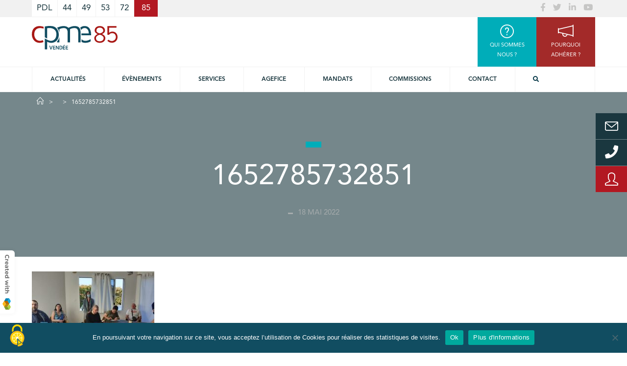

--- FILE ---
content_type: text/html; charset=utf-8
request_url: https://www.google.com/recaptcha/api2/anchor?ar=1&k=6Lc010wUAAAAACCCYtOt-oYk9P9_9d11XPEYZM8Y&co=aHR0cHM6Ly93d3cuY3BtZTg1LmZyOjQ0Mw..&hl=fr&v=PoyoqOPhxBO7pBk68S4YbpHZ&theme=light&size=normal&anchor-ms=20000&execute-ms=30000&cb=cfm5todpnlt5
body_size: 49612
content:
<!DOCTYPE HTML><html dir="ltr" lang="fr"><head><meta http-equiv="Content-Type" content="text/html; charset=UTF-8">
<meta http-equiv="X-UA-Compatible" content="IE=edge">
<title>reCAPTCHA</title>
<style type="text/css">
/* cyrillic-ext */
@font-face {
  font-family: 'Roboto';
  font-style: normal;
  font-weight: 400;
  font-stretch: 100%;
  src: url(//fonts.gstatic.com/s/roboto/v48/KFO7CnqEu92Fr1ME7kSn66aGLdTylUAMa3GUBHMdazTgWw.woff2) format('woff2');
  unicode-range: U+0460-052F, U+1C80-1C8A, U+20B4, U+2DE0-2DFF, U+A640-A69F, U+FE2E-FE2F;
}
/* cyrillic */
@font-face {
  font-family: 'Roboto';
  font-style: normal;
  font-weight: 400;
  font-stretch: 100%;
  src: url(//fonts.gstatic.com/s/roboto/v48/KFO7CnqEu92Fr1ME7kSn66aGLdTylUAMa3iUBHMdazTgWw.woff2) format('woff2');
  unicode-range: U+0301, U+0400-045F, U+0490-0491, U+04B0-04B1, U+2116;
}
/* greek-ext */
@font-face {
  font-family: 'Roboto';
  font-style: normal;
  font-weight: 400;
  font-stretch: 100%;
  src: url(//fonts.gstatic.com/s/roboto/v48/KFO7CnqEu92Fr1ME7kSn66aGLdTylUAMa3CUBHMdazTgWw.woff2) format('woff2');
  unicode-range: U+1F00-1FFF;
}
/* greek */
@font-face {
  font-family: 'Roboto';
  font-style: normal;
  font-weight: 400;
  font-stretch: 100%;
  src: url(//fonts.gstatic.com/s/roboto/v48/KFO7CnqEu92Fr1ME7kSn66aGLdTylUAMa3-UBHMdazTgWw.woff2) format('woff2');
  unicode-range: U+0370-0377, U+037A-037F, U+0384-038A, U+038C, U+038E-03A1, U+03A3-03FF;
}
/* math */
@font-face {
  font-family: 'Roboto';
  font-style: normal;
  font-weight: 400;
  font-stretch: 100%;
  src: url(//fonts.gstatic.com/s/roboto/v48/KFO7CnqEu92Fr1ME7kSn66aGLdTylUAMawCUBHMdazTgWw.woff2) format('woff2');
  unicode-range: U+0302-0303, U+0305, U+0307-0308, U+0310, U+0312, U+0315, U+031A, U+0326-0327, U+032C, U+032F-0330, U+0332-0333, U+0338, U+033A, U+0346, U+034D, U+0391-03A1, U+03A3-03A9, U+03B1-03C9, U+03D1, U+03D5-03D6, U+03F0-03F1, U+03F4-03F5, U+2016-2017, U+2034-2038, U+203C, U+2040, U+2043, U+2047, U+2050, U+2057, U+205F, U+2070-2071, U+2074-208E, U+2090-209C, U+20D0-20DC, U+20E1, U+20E5-20EF, U+2100-2112, U+2114-2115, U+2117-2121, U+2123-214F, U+2190, U+2192, U+2194-21AE, U+21B0-21E5, U+21F1-21F2, U+21F4-2211, U+2213-2214, U+2216-22FF, U+2308-230B, U+2310, U+2319, U+231C-2321, U+2336-237A, U+237C, U+2395, U+239B-23B7, U+23D0, U+23DC-23E1, U+2474-2475, U+25AF, U+25B3, U+25B7, U+25BD, U+25C1, U+25CA, U+25CC, U+25FB, U+266D-266F, U+27C0-27FF, U+2900-2AFF, U+2B0E-2B11, U+2B30-2B4C, U+2BFE, U+3030, U+FF5B, U+FF5D, U+1D400-1D7FF, U+1EE00-1EEFF;
}
/* symbols */
@font-face {
  font-family: 'Roboto';
  font-style: normal;
  font-weight: 400;
  font-stretch: 100%;
  src: url(//fonts.gstatic.com/s/roboto/v48/KFO7CnqEu92Fr1ME7kSn66aGLdTylUAMaxKUBHMdazTgWw.woff2) format('woff2');
  unicode-range: U+0001-000C, U+000E-001F, U+007F-009F, U+20DD-20E0, U+20E2-20E4, U+2150-218F, U+2190, U+2192, U+2194-2199, U+21AF, U+21E6-21F0, U+21F3, U+2218-2219, U+2299, U+22C4-22C6, U+2300-243F, U+2440-244A, U+2460-24FF, U+25A0-27BF, U+2800-28FF, U+2921-2922, U+2981, U+29BF, U+29EB, U+2B00-2BFF, U+4DC0-4DFF, U+FFF9-FFFB, U+10140-1018E, U+10190-1019C, U+101A0, U+101D0-101FD, U+102E0-102FB, U+10E60-10E7E, U+1D2C0-1D2D3, U+1D2E0-1D37F, U+1F000-1F0FF, U+1F100-1F1AD, U+1F1E6-1F1FF, U+1F30D-1F30F, U+1F315, U+1F31C, U+1F31E, U+1F320-1F32C, U+1F336, U+1F378, U+1F37D, U+1F382, U+1F393-1F39F, U+1F3A7-1F3A8, U+1F3AC-1F3AF, U+1F3C2, U+1F3C4-1F3C6, U+1F3CA-1F3CE, U+1F3D4-1F3E0, U+1F3ED, U+1F3F1-1F3F3, U+1F3F5-1F3F7, U+1F408, U+1F415, U+1F41F, U+1F426, U+1F43F, U+1F441-1F442, U+1F444, U+1F446-1F449, U+1F44C-1F44E, U+1F453, U+1F46A, U+1F47D, U+1F4A3, U+1F4B0, U+1F4B3, U+1F4B9, U+1F4BB, U+1F4BF, U+1F4C8-1F4CB, U+1F4D6, U+1F4DA, U+1F4DF, U+1F4E3-1F4E6, U+1F4EA-1F4ED, U+1F4F7, U+1F4F9-1F4FB, U+1F4FD-1F4FE, U+1F503, U+1F507-1F50B, U+1F50D, U+1F512-1F513, U+1F53E-1F54A, U+1F54F-1F5FA, U+1F610, U+1F650-1F67F, U+1F687, U+1F68D, U+1F691, U+1F694, U+1F698, U+1F6AD, U+1F6B2, U+1F6B9-1F6BA, U+1F6BC, U+1F6C6-1F6CF, U+1F6D3-1F6D7, U+1F6E0-1F6EA, U+1F6F0-1F6F3, U+1F6F7-1F6FC, U+1F700-1F7FF, U+1F800-1F80B, U+1F810-1F847, U+1F850-1F859, U+1F860-1F887, U+1F890-1F8AD, U+1F8B0-1F8BB, U+1F8C0-1F8C1, U+1F900-1F90B, U+1F93B, U+1F946, U+1F984, U+1F996, U+1F9E9, U+1FA00-1FA6F, U+1FA70-1FA7C, U+1FA80-1FA89, U+1FA8F-1FAC6, U+1FACE-1FADC, U+1FADF-1FAE9, U+1FAF0-1FAF8, U+1FB00-1FBFF;
}
/* vietnamese */
@font-face {
  font-family: 'Roboto';
  font-style: normal;
  font-weight: 400;
  font-stretch: 100%;
  src: url(//fonts.gstatic.com/s/roboto/v48/KFO7CnqEu92Fr1ME7kSn66aGLdTylUAMa3OUBHMdazTgWw.woff2) format('woff2');
  unicode-range: U+0102-0103, U+0110-0111, U+0128-0129, U+0168-0169, U+01A0-01A1, U+01AF-01B0, U+0300-0301, U+0303-0304, U+0308-0309, U+0323, U+0329, U+1EA0-1EF9, U+20AB;
}
/* latin-ext */
@font-face {
  font-family: 'Roboto';
  font-style: normal;
  font-weight: 400;
  font-stretch: 100%;
  src: url(//fonts.gstatic.com/s/roboto/v48/KFO7CnqEu92Fr1ME7kSn66aGLdTylUAMa3KUBHMdazTgWw.woff2) format('woff2');
  unicode-range: U+0100-02BA, U+02BD-02C5, U+02C7-02CC, U+02CE-02D7, U+02DD-02FF, U+0304, U+0308, U+0329, U+1D00-1DBF, U+1E00-1E9F, U+1EF2-1EFF, U+2020, U+20A0-20AB, U+20AD-20C0, U+2113, U+2C60-2C7F, U+A720-A7FF;
}
/* latin */
@font-face {
  font-family: 'Roboto';
  font-style: normal;
  font-weight: 400;
  font-stretch: 100%;
  src: url(//fonts.gstatic.com/s/roboto/v48/KFO7CnqEu92Fr1ME7kSn66aGLdTylUAMa3yUBHMdazQ.woff2) format('woff2');
  unicode-range: U+0000-00FF, U+0131, U+0152-0153, U+02BB-02BC, U+02C6, U+02DA, U+02DC, U+0304, U+0308, U+0329, U+2000-206F, U+20AC, U+2122, U+2191, U+2193, U+2212, U+2215, U+FEFF, U+FFFD;
}
/* cyrillic-ext */
@font-face {
  font-family: 'Roboto';
  font-style: normal;
  font-weight: 500;
  font-stretch: 100%;
  src: url(//fonts.gstatic.com/s/roboto/v48/KFO7CnqEu92Fr1ME7kSn66aGLdTylUAMa3GUBHMdazTgWw.woff2) format('woff2');
  unicode-range: U+0460-052F, U+1C80-1C8A, U+20B4, U+2DE0-2DFF, U+A640-A69F, U+FE2E-FE2F;
}
/* cyrillic */
@font-face {
  font-family: 'Roboto';
  font-style: normal;
  font-weight: 500;
  font-stretch: 100%;
  src: url(//fonts.gstatic.com/s/roboto/v48/KFO7CnqEu92Fr1ME7kSn66aGLdTylUAMa3iUBHMdazTgWw.woff2) format('woff2');
  unicode-range: U+0301, U+0400-045F, U+0490-0491, U+04B0-04B1, U+2116;
}
/* greek-ext */
@font-face {
  font-family: 'Roboto';
  font-style: normal;
  font-weight: 500;
  font-stretch: 100%;
  src: url(//fonts.gstatic.com/s/roboto/v48/KFO7CnqEu92Fr1ME7kSn66aGLdTylUAMa3CUBHMdazTgWw.woff2) format('woff2');
  unicode-range: U+1F00-1FFF;
}
/* greek */
@font-face {
  font-family: 'Roboto';
  font-style: normal;
  font-weight: 500;
  font-stretch: 100%;
  src: url(//fonts.gstatic.com/s/roboto/v48/KFO7CnqEu92Fr1ME7kSn66aGLdTylUAMa3-UBHMdazTgWw.woff2) format('woff2');
  unicode-range: U+0370-0377, U+037A-037F, U+0384-038A, U+038C, U+038E-03A1, U+03A3-03FF;
}
/* math */
@font-face {
  font-family: 'Roboto';
  font-style: normal;
  font-weight: 500;
  font-stretch: 100%;
  src: url(//fonts.gstatic.com/s/roboto/v48/KFO7CnqEu92Fr1ME7kSn66aGLdTylUAMawCUBHMdazTgWw.woff2) format('woff2');
  unicode-range: U+0302-0303, U+0305, U+0307-0308, U+0310, U+0312, U+0315, U+031A, U+0326-0327, U+032C, U+032F-0330, U+0332-0333, U+0338, U+033A, U+0346, U+034D, U+0391-03A1, U+03A3-03A9, U+03B1-03C9, U+03D1, U+03D5-03D6, U+03F0-03F1, U+03F4-03F5, U+2016-2017, U+2034-2038, U+203C, U+2040, U+2043, U+2047, U+2050, U+2057, U+205F, U+2070-2071, U+2074-208E, U+2090-209C, U+20D0-20DC, U+20E1, U+20E5-20EF, U+2100-2112, U+2114-2115, U+2117-2121, U+2123-214F, U+2190, U+2192, U+2194-21AE, U+21B0-21E5, U+21F1-21F2, U+21F4-2211, U+2213-2214, U+2216-22FF, U+2308-230B, U+2310, U+2319, U+231C-2321, U+2336-237A, U+237C, U+2395, U+239B-23B7, U+23D0, U+23DC-23E1, U+2474-2475, U+25AF, U+25B3, U+25B7, U+25BD, U+25C1, U+25CA, U+25CC, U+25FB, U+266D-266F, U+27C0-27FF, U+2900-2AFF, U+2B0E-2B11, U+2B30-2B4C, U+2BFE, U+3030, U+FF5B, U+FF5D, U+1D400-1D7FF, U+1EE00-1EEFF;
}
/* symbols */
@font-face {
  font-family: 'Roboto';
  font-style: normal;
  font-weight: 500;
  font-stretch: 100%;
  src: url(//fonts.gstatic.com/s/roboto/v48/KFO7CnqEu92Fr1ME7kSn66aGLdTylUAMaxKUBHMdazTgWw.woff2) format('woff2');
  unicode-range: U+0001-000C, U+000E-001F, U+007F-009F, U+20DD-20E0, U+20E2-20E4, U+2150-218F, U+2190, U+2192, U+2194-2199, U+21AF, U+21E6-21F0, U+21F3, U+2218-2219, U+2299, U+22C4-22C6, U+2300-243F, U+2440-244A, U+2460-24FF, U+25A0-27BF, U+2800-28FF, U+2921-2922, U+2981, U+29BF, U+29EB, U+2B00-2BFF, U+4DC0-4DFF, U+FFF9-FFFB, U+10140-1018E, U+10190-1019C, U+101A0, U+101D0-101FD, U+102E0-102FB, U+10E60-10E7E, U+1D2C0-1D2D3, U+1D2E0-1D37F, U+1F000-1F0FF, U+1F100-1F1AD, U+1F1E6-1F1FF, U+1F30D-1F30F, U+1F315, U+1F31C, U+1F31E, U+1F320-1F32C, U+1F336, U+1F378, U+1F37D, U+1F382, U+1F393-1F39F, U+1F3A7-1F3A8, U+1F3AC-1F3AF, U+1F3C2, U+1F3C4-1F3C6, U+1F3CA-1F3CE, U+1F3D4-1F3E0, U+1F3ED, U+1F3F1-1F3F3, U+1F3F5-1F3F7, U+1F408, U+1F415, U+1F41F, U+1F426, U+1F43F, U+1F441-1F442, U+1F444, U+1F446-1F449, U+1F44C-1F44E, U+1F453, U+1F46A, U+1F47D, U+1F4A3, U+1F4B0, U+1F4B3, U+1F4B9, U+1F4BB, U+1F4BF, U+1F4C8-1F4CB, U+1F4D6, U+1F4DA, U+1F4DF, U+1F4E3-1F4E6, U+1F4EA-1F4ED, U+1F4F7, U+1F4F9-1F4FB, U+1F4FD-1F4FE, U+1F503, U+1F507-1F50B, U+1F50D, U+1F512-1F513, U+1F53E-1F54A, U+1F54F-1F5FA, U+1F610, U+1F650-1F67F, U+1F687, U+1F68D, U+1F691, U+1F694, U+1F698, U+1F6AD, U+1F6B2, U+1F6B9-1F6BA, U+1F6BC, U+1F6C6-1F6CF, U+1F6D3-1F6D7, U+1F6E0-1F6EA, U+1F6F0-1F6F3, U+1F6F7-1F6FC, U+1F700-1F7FF, U+1F800-1F80B, U+1F810-1F847, U+1F850-1F859, U+1F860-1F887, U+1F890-1F8AD, U+1F8B0-1F8BB, U+1F8C0-1F8C1, U+1F900-1F90B, U+1F93B, U+1F946, U+1F984, U+1F996, U+1F9E9, U+1FA00-1FA6F, U+1FA70-1FA7C, U+1FA80-1FA89, U+1FA8F-1FAC6, U+1FACE-1FADC, U+1FADF-1FAE9, U+1FAF0-1FAF8, U+1FB00-1FBFF;
}
/* vietnamese */
@font-face {
  font-family: 'Roboto';
  font-style: normal;
  font-weight: 500;
  font-stretch: 100%;
  src: url(//fonts.gstatic.com/s/roboto/v48/KFO7CnqEu92Fr1ME7kSn66aGLdTylUAMa3OUBHMdazTgWw.woff2) format('woff2');
  unicode-range: U+0102-0103, U+0110-0111, U+0128-0129, U+0168-0169, U+01A0-01A1, U+01AF-01B0, U+0300-0301, U+0303-0304, U+0308-0309, U+0323, U+0329, U+1EA0-1EF9, U+20AB;
}
/* latin-ext */
@font-face {
  font-family: 'Roboto';
  font-style: normal;
  font-weight: 500;
  font-stretch: 100%;
  src: url(//fonts.gstatic.com/s/roboto/v48/KFO7CnqEu92Fr1ME7kSn66aGLdTylUAMa3KUBHMdazTgWw.woff2) format('woff2');
  unicode-range: U+0100-02BA, U+02BD-02C5, U+02C7-02CC, U+02CE-02D7, U+02DD-02FF, U+0304, U+0308, U+0329, U+1D00-1DBF, U+1E00-1E9F, U+1EF2-1EFF, U+2020, U+20A0-20AB, U+20AD-20C0, U+2113, U+2C60-2C7F, U+A720-A7FF;
}
/* latin */
@font-face {
  font-family: 'Roboto';
  font-style: normal;
  font-weight: 500;
  font-stretch: 100%;
  src: url(//fonts.gstatic.com/s/roboto/v48/KFO7CnqEu92Fr1ME7kSn66aGLdTylUAMa3yUBHMdazQ.woff2) format('woff2');
  unicode-range: U+0000-00FF, U+0131, U+0152-0153, U+02BB-02BC, U+02C6, U+02DA, U+02DC, U+0304, U+0308, U+0329, U+2000-206F, U+20AC, U+2122, U+2191, U+2193, U+2212, U+2215, U+FEFF, U+FFFD;
}
/* cyrillic-ext */
@font-face {
  font-family: 'Roboto';
  font-style: normal;
  font-weight: 900;
  font-stretch: 100%;
  src: url(//fonts.gstatic.com/s/roboto/v48/KFO7CnqEu92Fr1ME7kSn66aGLdTylUAMa3GUBHMdazTgWw.woff2) format('woff2');
  unicode-range: U+0460-052F, U+1C80-1C8A, U+20B4, U+2DE0-2DFF, U+A640-A69F, U+FE2E-FE2F;
}
/* cyrillic */
@font-face {
  font-family: 'Roboto';
  font-style: normal;
  font-weight: 900;
  font-stretch: 100%;
  src: url(//fonts.gstatic.com/s/roboto/v48/KFO7CnqEu92Fr1ME7kSn66aGLdTylUAMa3iUBHMdazTgWw.woff2) format('woff2');
  unicode-range: U+0301, U+0400-045F, U+0490-0491, U+04B0-04B1, U+2116;
}
/* greek-ext */
@font-face {
  font-family: 'Roboto';
  font-style: normal;
  font-weight: 900;
  font-stretch: 100%;
  src: url(//fonts.gstatic.com/s/roboto/v48/KFO7CnqEu92Fr1ME7kSn66aGLdTylUAMa3CUBHMdazTgWw.woff2) format('woff2');
  unicode-range: U+1F00-1FFF;
}
/* greek */
@font-face {
  font-family: 'Roboto';
  font-style: normal;
  font-weight: 900;
  font-stretch: 100%;
  src: url(//fonts.gstatic.com/s/roboto/v48/KFO7CnqEu92Fr1ME7kSn66aGLdTylUAMa3-UBHMdazTgWw.woff2) format('woff2');
  unicode-range: U+0370-0377, U+037A-037F, U+0384-038A, U+038C, U+038E-03A1, U+03A3-03FF;
}
/* math */
@font-face {
  font-family: 'Roboto';
  font-style: normal;
  font-weight: 900;
  font-stretch: 100%;
  src: url(//fonts.gstatic.com/s/roboto/v48/KFO7CnqEu92Fr1ME7kSn66aGLdTylUAMawCUBHMdazTgWw.woff2) format('woff2');
  unicode-range: U+0302-0303, U+0305, U+0307-0308, U+0310, U+0312, U+0315, U+031A, U+0326-0327, U+032C, U+032F-0330, U+0332-0333, U+0338, U+033A, U+0346, U+034D, U+0391-03A1, U+03A3-03A9, U+03B1-03C9, U+03D1, U+03D5-03D6, U+03F0-03F1, U+03F4-03F5, U+2016-2017, U+2034-2038, U+203C, U+2040, U+2043, U+2047, U+2050, U+2057, U+205F, U+2070-2071, U+2074-208E, U+2090-209C, U+20D0-20DC, U+20E1, U+20E5-20EF, U+2100-2112, U+2114-2115, U+2117-2121, U+2123-214F, U+2190, U+2192, U+2194-21AE, U+21B0-21E5, U+21F1-21F2, U+21F4-2211, U+2213-2214, U+2216-22FF, U+2308-230B, U+2310, U+2319, U+231C-2321, U+2336-237A, U+237C, U+2395, U+239B-23B7, U+23D0, U+23DC-23E1, U+2474-2475, U+25AF, U+25B3, U+25B7, U+25BD, U+25C1, U+25CA, U+25CC, U+25FB, U+266D-266F, U+27C0-27FF, U+2900-2AFF, U+2B0E-2B11, U+2B30-2B4C, U+2BFE, U+3030, U+FF5B, U+FF5D, U+1D400-1D7FF, U+1EE00-1EEFF;
}
/* symbols */
@font-face {
  font-family: 'Roboto';
  font-style: normal;
  font-weight: 900;
  font-stretch: 100%;
  src: url(//fonts.gstatic.com/s/roboto/v48/KFO7CnqEu92Fr1ME7kSn66aGLdTylUAMaxKUBHMdazTgWw.woff2) format('woff2');
  unicode-range: U+0001-000C, U+000E-001F, U+007F-009F, U+20DD-20E0, U+20E2-20E4, U+2150-218F, U+2190, U+2192, U+2194-2199, U+21AF, U+21E6-21F0, U+21F3, U+2218-2219, U+2299, U+22C4-22C6, U+2300-243F, U+2440-244A, U+2460-24FF, U+25A0-27BF, U+2800-28FF, U+2921-2922, U+2981, U+29BF, U+29EB, U+2B00-2BFF, U+4DC0-4DFF, U+FFF9-FFFB, U+10140-1018E, U+10190-1019C, U+101A0, U+101D0-101FD, U+102E0-102FB, U+10E60-10E7E, U+1D2C0-1D2D3, U+1D2E0-1D37F, U+1F000-1F0FF, U+1F100-1F1AD, U+1F1E6-1F1FF, U+1F30D-1F30F, U+1F315, U+1F31C, U+1F31E, U+1F320-1F32C, U+1F336, U+1F378, U+1F37D, U+1F382, U+1F393-1F39F, U+1F3A7-1F3A8, U+1F3AC-1F3AF, U+1F3C2, U+1F3C4-1F3C6, U+1F3CA-1F3CE, U+1F3D4-1F3E0, U+1F3ED, U+1F3F1-1F3F3, U+1F3F5-1F3F7, U+1F408, U+1F415, U+1F41F, U+1F426, U+1F43F, U+1F441-1F442, U+1F444, U+1F446-1F449, U+1F44C-1F44E, U+1F453, U+1F46A, U+1F47D, U+1F4A3, U+1F4B0, U+1F4B3, U+1F4B9, U+1F4BB, U+1F4BF, U+1F4C8-1F4CB, U+1F4D6, U+1F4DA, U+1F4DF, U+1F4E3-1F4E6, U+1F4EA-1F4ED, U+1F4F7, U+1F4F9-1F4FB, U+1F4FD-1F4FE, U+1F503, U+1F507-1F50B, U+1F50D, U+1F512-1F513, U+1F53E-1F54A, U+1F54F-1F5FA, U+1F610, U+1F650-1F67F, U+1F687, U+1F68D, U+1F691, U+1F694, U+1F698, U+1F6AD, U+1F6B2, U+1F6B9-1F6BA, U+1F6BC, U+1F6C6-1F6CF, U+1F6D3-1F6D7, U+1F6E0-1F6EA, U+1F6F0-1F6F3, U+1F6F7-1F6FC, U+1F700-1F7FF, U+1F800-1F80B, U+1F810-1F847, U+1F850-1F859, U+1F860-1F887, U+1F890-1F8AD, U+1F8B0-1F8BB, U+1F8C0-1F8C1, U+1F900-1F90B, U+1F93B, U+1F946, U+1F984, U+1F996, U+1F9E9, U+1FA00-1FA6F, U+1FA70-1FA7C, U+1FA80-1FA89, U+1FA8F-1FAC6, U+1FACE-1FADC, U+1FADF-1FAE9, U+1FAF0-1FAF8, U+1FB00-1FBFF;
}
/* vietnamese */
@font-face {
  font-family: 'Roboto';
  font-style: normal;
  font-weight: 900;
  font-stretch: 100%;
  src: url(//fonts.gstatic.com/s/roboto/v48/KFO7CnqEu92Fr1ME7kSn66aGLdTylUAMa3OUBHMdazTgWw.woff2) format('woff2');
  unicode-range: U+0102-0103, U+0110-0111, U+0128-0129, U+0168-0169, U+01A0-01A1, U+01AF-01B0, U+0300-0301, U+0303-0304, U+0308-0309, U+0323, U+0329, U+1EA0-1EF9, U+20AB;
}
/* latin-ext */
@font-face {
  font-family: 'Roboto';
  font-style: normal;
  font-weight: 900;
  font-stretch: 100%;
  src: url(//fonts.gstatic.com/s/roboto/v48/KFO7CnqEu92Fr1ME7kSn66aGLdTylUAMa3KUBHMdazTgWw.woff2) format('woff2');
  unicode-range: U+0100-02BA, U+02BD-02C5, U+02C7-02CC, U+02CE-02D7, U+02DD-02FF, U+0304, U+0308, U+0329, U+1D00-1DBF, U+1E00-1E9F, U+1EF2-1EFF, U+2020, U+20A0-20AB, U+20AD-20C0, U+2113, U+2C60-2C7F, U+A720-A7FF;
}
/* latin */
@font-face {
  font-family: 'Roboto';
  font-style: normal;
  font-weight: 900;
  font-stretch: 100%;
  src: url(//fonts.gstatic.com/s/roboto/v48/KFO7CnqEu92Fr1ME7kSn66aGLdTylUAMa3yUBHMdazQ.woff2) format('woff2');
  unicode-range: U+0000-00FF, U+0131, U+0152-0153, U+02BB-02BC, U+02C6, U+02DA, U+02DC, U+0304, U+0308, U+0329, U+2000-206F, U+20AC, U+2122, U+2191, U+2193, U+2212, U+2215, U+FEFF, U+FFFD;
}

</style>
<link rel="stylesheet" type="text/css" href="https://www.gstatic.com/recaptcha/releases/PoyoqOPhxBO7pBk68S4YbpHZ/styles__ltr.css">
<script nonce="coIi7tjQRELSbzatOCzDpw" type="text/javascript">window['__recaptcha_api'] = 'https://www.google.com/recaptcha/api2/';</script>
<script type="text/javascript" src="https://www.gstatic.com/recaptcha/releases/PoyoqOPhxBO7pBk68S4YbpHZ/recaptcha__fr.js" nonce="coIi7tjQRELSbzatOCzDpw">
      
    </script></head>
<body><div id="rc-anchor-alert" class="rc-anchor-alert"></div>
<input type="hidden" id="recaptcha-token" value="[base64]">
<script type="text/javascript" nonce="coIi7tjQRELSbzatOCzDpw">
      recaptcha.anchor.Main.init("[\x22ainput\x22,[\x22bgdata\x22,\x22\x22,\[base64]/[base64]/MjU1Ong/[base64]/[base64]/[base64]/[base64]/[base64]/[base64]/[base64]/[base64]/[base64]/[base64]/[base64]/[base64]/[base64]/[base64]/[base64]\\u003d\x22,\[base64]\\u003d\x22,\x22wrFgw5VJw6YOw4o8MR3CihnDvHcGw5TCtDBCC8OnwoEgwp5sMsKbw6zCsMOIPsK9wo3DuA3CmhzCpjbDlsKGASUuwq9hWXIxwr7DonouGBvCk8K6O8KXNXPDvMOER8O7QsKmQ2jDhiXCrMOxXUsmX8OAc8KRwrrDm3/[base64]/DtMKgwrYbcyjCssOhwqkPwrFrwoHCmcKzw6HDoUViaxtaw5oGMFoXBQjDj8KbwpZTYUFbWGMKwpzCt2TDglrDvRrCjRLDiMKdaGkuw6HDjy9/w5XCvsOFKR/[base64]/Dl8KncCnCnTDDgmFGw4TCjsOXw7YiwprCtlTDniHDuyVsQV82JsOLdcO1Y8OGw540wocZDSDDmUITw4dZUH7DisOIwoBjRsKCwq88SW5Twrl/w7M/[base64]/w5TDp8ORwrfDiyfCiE/Di1rCv8Oow6Ryw74fw4XDlBHCpRgowrsMQgXDk8KQFzXDosKOGDbDr8OvesK1VTfDmsKFw5zCsm8VBsOWw6/CnSsZw5d7wpbDqTcXw68ebRNbXcOpwrdtw5kSw48eL3J8w4MbwrFEZEgUNsO0w7fDqT1qw694ey4JYm/DqsKGw5ZXIcOOMcOdMsO3HcKQwpfClDpww5/CtMKuNMKgw7FWEMOTeSJ+NlJwwqZiwpRLOcO4GmDDmSknCcOdwpbDucKDw5IRGjfDqMO/FkJHAsKOwoHCmsK3w6/[base64]/CpcO2w4pyw6hHw5XCoFMpE8K7PklMwqzCvcO4wqAFwpkHw5jDqGNSacK4S8OaaHN9C3FveVYBQ1bCqRXDsFfCuMKawqE+wr/[base64]/[base64]/DgsOkwpczw7cRw5ofwojDicKaScOTMsOzwoJnwo/CtFTCpcOPHjd7ZsOxNcKVdGl4fk/[base64]/[base64]/[base64]/DqAIPdsOqRsK9asOqwpR9w7Mtw6HDssOOwoXDojzCgcOPw6Mcw4TDh0TDgVFBKQ0tGTTClMKywoMFNMOXwq1/wpUhwogrcMKRw6/CscO1SBRqPsKRwr8Cw5rCoxofKMONSjzDgsOXG8KER8O0w6xIw7Z0VMO8LcKZS8KWw5jDlMO/wpTCm8OqCmrCqcOuwrN9w7TDoV0AwrBuwo3CvhRfwpDDum9fwr7CrsKIcxR5AMKFw7szPRfDhwrDvsKlwoNgwo/ClmfDvcKyw50IewEtwrVYw67Cu8OtAcKDwqjDrMKsw7obw5nCmMOqwq0/AcKYwpIGw6PCiS8JMldDw5fCj1ojw7rDkMKhccOTw41PBsOUL8K9wrhWw6HDoMK9woDCljvDpSjCsBrDmD/[base64]/[base64]/Ct8KGNMK0DgjCgHR2w4xKfR/CmHElJMKbw7zDg0HDjyAgLMO2RUPCvyTCgsOyaMO/wrXDkEAlB8OiCcKmwrgWworDtHDDv0E4w7bDnsKyUcOjF8Okw5Vqw5lRdcOHRyMDw4slLB7DiMKow5VXGsOtwrzDtmxoIsOjwp7DrsOlw53CmVo+V8OJOcK7wqg/YWs2w4cRwpjDj8Kmwoo0fg/CoQHDqMKow4xdwrRxwrvCjjlMQcORUhBhw6vDuUjDvsOXw6oRw6XDvcK3CnlzXMOawp3DgMK/NcOhw5xiw5d1w5pANsOKw6DCs8ORw5bCssKzwqYiIsOKKHrCvhBtwrMaw7lNI8KiFjldMhfCt8KwEl4IPGl4w7MwworCmGTCr2BAw7EmO8O1GcOiwpl+EMOaMkpEwo3CpsO3K8OZwp/Dqj5SDcKowrHCj8OoBHXDi8OeVMKDw7/DnsKGN8OSV8OdwoLDonABw407wpbDrn4abcKcSAtXw7PCtXLCkcOIZMONWMOhw43ChcOkRMKwwq3Dr8OXwoxrXnQXwqXCusKYw6xsTsOddMK1wrl0YcK7wpN/w4jCm8K3UcO9w7rCs8K9IVjDpiLDo8Kow4zCtcKtTXNaM8OKcsO2wrEcwqYVJ2YWLhp8wqjCiX/Ct8KFJQHDhXvCsk82Z13DvxY3LsKwT8O/FkPCp3XDv8O7wr57wp8THCzCucKswpUwA33CvzHDtnYmPcO/w4bDuTl5w7nCm8OkIFoqwprCmcKme0/ClDEDw4kHKMKudsK4w6TDoHHDicKLwrXCo8K1wpxza8OAwojClSE4w53CksOKfCzCvzs1ECTCq1/[base64]/CimkMTgILcErDlMKrwoXCnGoERMOHO8OMw4jDjsO/KcOOw5oIDMOjwrUzwqBhwpfCosO6E8KjwqnCnMKBOMOUwonDtMObw5jDsxLDkChnwq5zKMKCwrvCncKOfcOgw4DDi8OhATIew73DlMOxNcKqWMKowoMXDcOJBMKQw69sWMK0djZXwrTCisOlMmxBCcKLw5fDsgpaCinCnMO/[base64]/YQXDkRXDsEDDnsOTRCs4w7DCgsKlw6nCu8KTwoXChMK2GSzCr8OQw73Cr05Ww6bDkCPCjMOJa8KDw6HChMKQdWzDk2nDt8OhK8Kqw7jDu39ow4HDoMOjw68sXMKrA33DqcKfd2Qow7DDixUbZcOSwoVIZsK/w7lQwo4Mw4gBwrYKdMK9wrnCtMKRwqzDrMKEIFnDqDjDkEHChBpPwq/CsXMnacOVw5hqeMO4Bi84GghCDMOcwofDhMKhw6LDr8KgTcOdDm05N8KdZ2wxwprDuMOLwofCvsOqw7chw55tLMORwpHDuyvDp08Gw51+w6dLw7jCvwFQH290wo5dw7fClsKbaU4XdsO/w6AXFHFqwpJ8w5sWBmcnwpTCv1HDp3gxR8KTNTrCtMOmFG19N0/DusOVwr3Cs1cheMOfw5fClxV7DXXDhQbDiHE8wohUIMKCw7HCq8KSHC8kw6fCgQHChD1UwpAdw5zCmCI2RgYGwprDh8KmM8K0DD3CvnnDkcKgwr7DvW5eFcK5anXCkAbCnMObwp1LTh/CrMK9RjoZKSHChMOwwp5lwpHDkcOvw7HDrsO6wonCh3DCg0MuEGJIw5HCvMK7ISzDhsOMwqlSwp7CgMOrw5bCgsOww5jCmMOsw6/Ch8KNCsKWR8KlwpTCnVNjw7HDnA0bYcKXLi0gD8OQwptUwrJowpbDp8OvFW95wq0ORsOVw7Z+w7jCsy3CpVfCqmUUw4PCmU1dwpxXOW/CiFLCqsObJ8KYWHQZJMKKdcKrbm/CsxzDusKrIw3CrsOcwqrCmX5UBcOaNsKwwrEyJMOfw4/CgE4Cw5DCh8KYYzLDsw/CicKew4XDilzDh0o7Z8OONiHDlGXCtMOWw4IPYsKadhQ5R8O5wrPCmi3DoMOCBcOZw6/CqcKAwoJ5QzHCs1nDkhMAw4Zxw6/DiMKHw53Cg8Otw7PDui4tWcKaUxcackjCul8+wpTDpQjCmEzChsKgw7Rtw4BbbMKZeMOPY8Kiw61FQRHDi8Kyw65VR8OnQj7CqcOywobDtcOpEz7CnT0dbsKcwrrCgFHCmi/CgifCnMOeaMK7w6UlA8OGeFMDPMOzw6XCq8KNwph3ZnDDm8Oswq/Do0zDizvDrHM6JcOcTcOAwpLCmsOVwpjDqgfCrcKYAcKOF0bDp8K4w5JOXUDDtALDtMKxPxdQw6J7w6cHw4kVwrPCiMOeQMOBw5XDkMOLDhwpwqkLw5U7V8KJH3Fuw40Lwp/CucKTeCx+csOWwrPCpsKawrbCvjB6JMOIM8KpZy0HZ17CgGg4w7LDlsO7wrnCnsK+wp3DnMKSwpUrwpDDoDIOwrpmPUdQA8KPw6TDnT7CoCPCqxdNw4XCoMO/L07ChyRFLArCk0PDphMlw4NCwp3Dm8Ktw63CrkrCgcKkwq/Ch8O0w4dSLMKiO8O6HBd1MTgmfMK7w5dQwq1lwqIiw743w7NBw50rwrfDvsOSDyNqwox3JyDDgsKGXcKuw4zCssKaHcKhEwHDqD/CicKSay/CssKcwoHCl8ODYcO3dMOWIMK6RwHDrcK6ZBETwoNhL8KOw4QEwofDrcKtEQlXwowcX8KDRsKwEh7DrX7DocKJA8OzS8OtfsKASVdgw4EEwqMZw4Z1fcOVw7fCmU/DssOdw5zDlcKSwq/CjsOGw4nCi8O6wrXDpANsdltVb8KiwqkXa1bCtT/Dpw7CuMKeEsK9w4MJVcKUIcKGeMK7aF9IJcKIDVNTLhrCgHrDlz1qHcOXw4jDtMOsw4ZNE1rDoncWwoDDkBvCsmRzwo3ChcKPAgHDq3XCgsOEdHPDjnnCnsO/EMO2HcKDw77DqMKFwrcSw7fCp8OYVy/Cs3rCqTjClWVLw7DDtmAJRlgZJ8OsOsOqw4PCoMOZPsOiwoxFMcOewrnDtsKww6XDpMOhwqHCljfCpi7CllY8JxbDk2jCkgLCksKmKcOqfREELyjDh8OODV/CtcOow4XDicKmGCAbw6TDuzTDr8O/w4NZw6BpLcKdNMOnS8KaLHTDvkfCusKpZ2JSwrRHwpt4w4LDgWw5e2wNNsOdw5RufwXCqMKYfcKYF8KOw7dBw6HDnBLCmUvCpXTDn8KXDcKjG1xJMx5lU8KXN8OUP8O1ZFkbw5HCuFPDmsOYQ8KAwozCu8Ouw6p9SsK/wqHCuifCrcKtwp7CsRFFwrRfw7LCu8Kew7HClD3DmzQOwo7CiMObw7IBwoXDsRUMwpDClXRbEsK3LcO1w6tWw61kw77Cr8OMWiVfw7F2w5HCuj3DhV3DoxLDlT0uwppldMOHAlLDpBBBfVZaHMK6wpvCmQtOw7fDoMO6w4rDp1pEGGI3w6PCsVXDkUJ/[base64]/CjsKQLcOwbgvDn8OvwpHCg3dZwq8QZsKnw6JpcsOQHWnCpXjCki0dDcKFe17DuMKpwqjCgyXDvijCi8K/XkllwqrChD7CqwbCsRhYIsKOFsKweB3DscKGwqTCucKvOwLCjEkNBMOIJcKRwothw5LCgsOSL8Kdw6HCkzXCjzzCl24XacKjVSURw5XCmAl1YsO7w7zCrUTDrAQ4wrR0w6cfGE/CjmjDiU/[base64]/DmMOuFcKtf8KMGEjCpmHDscO+YRxhTWFew7x5GGHDksKPXcKzwojDpHfCicK9wrXDpMKhwrHDswvCqcKkDVLDqsKlwobDhsKww5LDgcOVPy/[base64]/CssKEw4ASWMOgXX3CuMKkKmjDscOzw7NAZMKbAcKCRMKdGMK9woFtwqzCtCcrwrhHw5/DvwtOwojDrW8Rwr/CsXEfDsKMwpRYw6LCjVDCjHJIwp/CmsOhw7TCkMKvw7lYAnx4Rh/ClRhNCMKobWbDtsKOYS4oU8OFwqYZIiQ+bsO9w7HDsFzDnsOjUcKZWMOPJsKgw7ZufAEWeD0TVgZ0woHDh0E2EAFZw7pIw7Qaw4PDmBNiEwkKATjCkcK/w6oDcw4dMsOEwofDrjrDlMO5Cm3DgGNZDCFowqPCplQLwoU/[base64]/Cj8Knw5ZEN1fCpWLDocKhEsKpw6rDpEskIsKawqfDtcK3B3c+wrfDtcKBFcOTw5rDliPDq1w0UMK/w6HDksOqIMKLwp9QwockCHDDtcKPPh49eh7CjFzDvcKIw5fCn8Oaw6TCrsKxecKVwrbDiwHDjRTCml02wrbCq8KBdMK6E8K2O0AfwpcBwqoCWG/DjDFQw6PClSXCt0xuwoTDoR7DpRx0wqTDpD8iw48Lw6zDjDXCrX4bw5rCnUJPO3VvUWXDlDMHMsOlTnnCnsO5Y8O0wrd/H8KdwpfClsOAw4bCsTnCoisLEjwkK1QHw4jDnSFJdAvCuzJ0wpHCjcOaw45EHcO9wrnDh18JLsKdGnfCsH3CgVwdworCmcKGEUlJwoPDpznCpMO1E8K8w4NTwp0zw5AdfcOUMcKHw7jDmcK8FR53w7nDpMKrw7sSacOGw4fCjCXCoMO8w6BCwojDgsONwo/Ct8KOwpDDlsKfw40Kw4vDqcOCRl4Qd8KiwoHDtsOkw7chGDduwr0jSB7CtwTDtcKLwovCpcKBCMK9clDCh0UtwqI1w4hjwqrClRzDhsKvYirDrxvCvcK1wpPDvkXDlWPCgsOewploDhTCulE6wptEw5FewoNnB8OdFghPw77ChcKXw57CiSDCqBrCjU/Cs0zCgwdHdcOALllsA8OfwqbDhxBmw6vCmiXCtsOUIMKjcn7DscKyw4rCgQnDsQU+wovCnSwfbXYQwrpoKMKuAcKDwrnDgXjDh2XDqMKbWsKSSAJAcUETw6nDvcOGw7fCjWlofSbDrQQOMMOPVx9VfUTDrAbDmH0/wrAkw5c3YsKuw6U3w6kGw65QesOmDmk/AFLCml7ComgrURxkAT7DrsOpw7Ibw5XClMOXw7tdw7TCvMOINClAwo7CghbCk05gXsO9XMKzw4fCocKgwo7DrcONF07Cm8OOR33CuzlydDVlwqFaw5cjw4PClcKMwpPCk8K3wpQ5GTrDklcpw6LDtcKkewk1w5wEw4EHw77CqcKGw7XCrsONYDp5woMxwrpbWg/CqcKnw4UrwrtWwqJibxrDrcK0NgoOIxnCjcKzJMOOwpXDiMO9UMK2w58mPsK4wqESwqfCjMK9VmFkwqAtw4Mmwr0/w43Dg8KzecKSwrV6Sy7Cu2Y4w5UJWUYHw7cDw5/DqMOrwprDiMKCwqYnwrVdQnnDocORwrnCqVTDh8OOfMKxw43Co8KFb8KJCsOGWgbDv8KRcynDgcK/DsKGY0/DtsKnTMOCwoZGVMKQw4XCqn9Two0lfhk3wrLDimHDuMOpwr3Cm8KPPCdfw7DDjMOjwrXCimTCtg17wrJ/ZcO8acO6wqXCusKowp7CknDClMOiQcK+HMKvwqjDgjh3K0YoQsKEY8ObMMO0wr7Dn8O2w4ddwr0zw73ChlQxwr/[base64]/[base64]/[base64]/Ck1cLNcKVP8KfwrLDoxvCtzDCvQIHc8KpwoVRLSLCiMOwwoTCniTCucOew5HDi2lWHADDuiDDmsKPwpNCw4nCiV9CwqvDumcMw6rDohsbHcKbbcKlDcKEwrhUw67DosOzI3bDhTHDqTXDgELCox/Ch2bCpSHCisKHJsORNsKmFsKvSnjCqiIawrTCrTcgElJCNiDDvD7Cow/[base64]/UMK6JsOawq/CvCNiwrhiUcONMMKPw4Few5h8YMObYsKZYMOXAMOQw68DMzLDq37Di8K/w7rDiMOvPcO6w57Do8KdwqNiE8K3BMOZw4EYw6p/w6BQwotEwq3Dr8Kqw5TDl2shdMKXGMO8w5pQwozDv8Kbw6s3Rxtiw6PDp2MpAAfComYKD8K2w5Q+wpDCtEp0wqDDkijDlsOXwrHDl8OIw4nCp8OowqFiecKIewnCk8OKJcKXesK/[base64]/w4dLaygMw4UCw6cCWQXCksOzw58Rw4Q8Hy3DrcKYQcK8SV0jw7BeN1TClcK+wqvDvcOnYlbCniHChMOKYMKLD8Kgw5HCnsK/KG51w67CjcK7D8OAHBTDh1jCsMOWw7gtGzbCnSLCrMOww6PDvkQ+ZcOWw4Mbw4QwwrEWaQJqfzIQw4fCqREKBcKawowewq5Owo3ClcKyw7zCkWoZwrIIw4Q9blVywqZew4YhwqrDsjE/[base64]/w4QResOdwqvDhifCkMKdaFJIwqA0w67CmgDDnHvCojEsw6BSMS3DvsOlwpDDqMONf8K2w6TDpRfCjSRbWyjCmBYCS0xfwp/Cv8OQd8Onwq0Fwq/CsVTCpMOHB3nCtMOVwobCj0YnwotMwqPCpkjDq8OMwq0PwoMsBjDDrwjClMKFw4kww5rCl8KrwovCp8KlWSwWwpnDjBxAKEvCmMKzV8OaO8Kvw710SsK/OMK9wrIOEX5VGkVcwprDrXPCnVEEJcOTQ0PDqMKCAmDCtsK6GsOOw5VJLxzCjBhWKz7Dim43w5ZgwqDCvDUuw6JHIsOuVw00IcKWwpc8wphYDAkUB8O1w4kmRsK2TMK2e8O2VTDCuMOiwrFbw5PDkMODw4HDjMOaDgLDgsK5NMOUcMKGJVvDtCLDlMOEw7jCqsOTw6t/wqHDtsO/w63CvcOHciVtR8K1wrkXwpbCgXYnfjzDvxAQcMKxwpvCq8Omw6xqQ8KgPsKBdsK2w47DvTVkJcKBw67DkF/[base64]/[base64]/aWB7EBzDlUBmw4fClsOYaMOeCsOnRwQCwph4wp/DnsKPwpJAPcKSwo0DXsKew6Ekw79TBRM2wo3Cq8Ogwr3Dp8K5ZsKqwoo2wrfCoMKtwoc+woFGwrPDhXBOSBjDr8OHfcKLw4keFcO9SMOoeRnCmcK3OG0Yw5jCicKDYsO+CUvDpQLCpcKkRcKiLMOuWMO0wogpw7LDjklrw78jT8OXw5/DhMOXbTAmworCpsOEaMKcXRw9wr9Cf8OHw4duMcOwKsOWw6ZIw4fCnHwcOsKEOsKnLUbDssOVH8O0w47CrxI/NXdIKEQmHCMuw6LDiQlSasOFw6XDksOPwpzDisOaOMO7wo3DvMKxw4bDlTc9KsKmWlvDkMORw5FTw4fDosOiZsKNURrDhFPCrmttwr/ClsKdw71QDG8+J8OdHXrCjMOWwpXDk3tvRcOoTwfDnGtOw5jCqcKAPzDDm2B5w6nCkwDCgQdWIHzCgxIoADEmG8Kxw4HDlB3DlMKWfEQIwrdnwp/Com4DH8KhNwzDvHQYw6jCqAgUasOgw6TCtSplcTPCisK8Vw4GZkPClFJRwoF7w6s2YHEcw6YBDMObfcK8MQ5BPmEFw6TDhMKHcW/DngYMczrCgFo/SsOmDMOEw71ycwdxwooIw5/Dnj/CqcKiwqgkbn/DosK/UnLCsxAmw4N+SDB1Oz9RwrfDoMOtw7rChMKPw6PDiF7CuE9LAMKnwqtrUcKhEUDCvzhOwoPCrcKaw5vDncOXw5DDkSzClQrDqMO1wpslwoDCgsOoXk5IbcOEw6LDj2/DsRLChAbCl8KUOxJcNEsAamFvw5Atw6pzwonCi8KrwolDw5DDtHPCi2XDkTw3I8KeEAdfKcKlPsKRwqnDlsK2fVNcw5PDq8K7w45Ew7XDhcKIUGrDkMKIbC/DrkwTwoUzZsKDe2xCw5gswr0ZwqjDvx/CoA80w4DDp8K8w4xmZsOcwrXDvsKgwqHCvXfCgThbfQrCosOqQCMswrdxwo1fw5XDgTFANMK1YnoRS3bCisKpwozDmEVOw4AsCEoEKD8lw7FcCHYaw5JTw7o6ewQFwpfDhsKjw7jCpMK/wo9NNMKqwqPCvMKzaRvDknfCjMONPcOgeMOKw47DqcK+Xg1/QUnCs3YgCsO8WcOYcGwBeXIOwphZwonCq8KySRYwQMKbwovDisOmK8O4wpXDoMOQFADDohd4w5QkOlBIw7xUwqHDksOnJ8OlS2MYNsOFwroGOHxXUT/DlMOOw7w4w7bDoj7DmQU4e1VuwqZ9w7PDicO2wopuwqnCtU7Ds8O/[base64]/DkcK0w6wmw5lYPsKASMOuw73CrsOkw5bDlcKSwqsww7/DgiJxaXcjaMOow7kuwpPCmVrDgy7CvMO2wpHDr0vChMOEwphpw4bDuE3DgjkJw5BcGMK5X8K0fA3DiMKBwrg0C8KWVRsaf8KAwrJCw5jCj0bDg8K/w7Q4BFohwoMaS3ZEw4BXesO2OjXCmMKIUGLChcKfFsKyPh3CgyTCrsOnw5bCosKIKwZMw5ZDwrsxOXNwEMOsNcKAwo/CtcO0amvDuMKJwpwfwpkRw6JDwpPCqsKdSsKLw5/Dr0TDqVHCu8KIOcKIOz43w4TDmcK7w5XCqTt9wrrClcOsw7NqDcOvQsKvAcOpdAt6a8Oiw4fCqE08PcOxe39pAzjCjzXDl8KxPCh2w4XDqidYwp57ZXDDoQowwrTDmyvCmW0UOGhNw7TChGF7YcO1wqYBw4rDqSUdwrnChQhoccO1X8KdN8OUDsO7RxrDqBdtw7zCtR/DgAVFRMK5w5Ukwo7DgcORV8OOK2HDrMOwfsOuDcKUw4HDqsOyBAx2W8OPw6HChWHCrVwEwrgxasKiw57Cs8OINlEwKMOYwrvDq3M/AcK3w7TDvwDDhcOawosiSVVdw6DDiHXCrcKQw6MEwqzCpsKewo/[base64]/DjEnCjjg+w7BBw4VYVn3DnsO8w5DCrMOKw4IBw7jDl8O7w4hiwoskY8O/EcO8O8K/SMKtw6DCgMOiw4TDicKPBGwkagU6wqXDoMKAVFrDj2BhFMOSF8OSw5DCicKyMsO7WcKfwojDmsOAwq/[base64]/wqbCjcKzwqTChMOPwqrDiMOfJcKqwpQGwrbCgHHDqMKhR8OXWcObcAHDpEtPwqUjdMOFwrfDpUhcwoADQ8K7BAvDucO0w6AXwq/Chl0pw5rCoWVSw6vDgxgFwq0Tw6k5JkfDiMOAcMOzw6gAwo/CtMOzw5jCgDbDm8K5TcKpw5bDpsKgSMO2wpjCpVjDrMOrGATDpEAOJ8ONwrLCmcO8NShFw7Qew7MsB3IqTMOVwrvDn8KBwrLDrGTCjsOGwohJOCvCgMKwZMKYwqXCuyYQwqbCpMOwwph2OcOowoMVbcKBNTzCvMOmOx/DrEXCkGjDuH3DjMOnw6kAwq/DtGg+TSVOw5zCn1XCgyAmMEcwUcKRbMKqMnzDvcOmYWEVQmLDoX/DuMKuw6w7wqnCjsKwwpsFwqZqw57Cil/[base64]/TEzDiUjDjmjDvMKDw6TDsMO7ZsObLHXDs8KlWUZJQsK4w5ZvABjDj3peJsOnw7zDjMOESsOQwozCjlLDpsKuw4QIwojDqwTDh8Oow5Zow6UNwp3Dr8KqBcKqw6wkw7TCj3bDo0Fuw7DDp17CnzHDjsKCF8O4UMKuJE5cw7xUwogNw4/DkSRlNg5jw7I2IsK/Oj0PwovCmD0nPijDr8OmbcO3w4hjwrLCmcK2bcO/[base64]/Cl8O4w5YHwr9ywpodIA/DkFjCucKPK292wqTCrjzCicK4wpIIKMOcw63CqFkBYMKcPXXCjsObdMOUw5l5w79zwp8pw6M5P8OZYTo1wql2w63CvsOeVFsZw6/CmVA+LMK+w7fCiMOwwrQ4UXHCmMKEdMOhARfDmCzDmWnCqsKEVx7DgADClGHDkcKswq3CoWk7DFA+UyAnX8Kie8Kaw5XDs27DhnJWw5/Ch1kbDlTDgVnDt8ODwpvDh0oSXMK8w60pw6k0wofDs8KGw7I+VsOJPA0YwpV/w6/[base64]/CkgE1Z0hjwpgOw5jCkyBEUGBucyF5w7UId2dbE8OZwo3CiD/[base64]/JcKMOUpoRsKCZcKVwqvCtcOQw7zDh316S8OfwqTDv8Opay/CnD4Qwq7DvMOKF8KkCmIewo3Dng8yAyotwrINwoMAdMO2IsKYP37DnMOfTmLDgMO/OFzDo8KWPARdNzcsQMORwoE2PSpAwrB8GlzCjFc3KhZHSVoWdSDDocOuwqbCg8OjdMOULFbClTzDvcKkWcKOw6XDpQEBIBp5w4DDi8OyR2XDhMKQwoVJS8O0w6YfworCohvCi8O7bz1NKBsFaMK/eVcKw7jCjCHDl1bCg1HCq8Kvw7bCmHhOWyIewrrDrERwwoBkw7cCBcOebwjDk8OLc8OYwp1sQ8OHwrjCuMKYUjLChMKkw4UMw4zChcKkEyMyDMOjwoDCoMKzw6k+LQ06JytCw7TChcKnwoDCocKubsOKdsOfwqDDnsKmT1MQw69jwrxQcF1/[base64]/DnwVZw7PCsVpBw7vCgCDDt8KSAsKtBUk2wp/CjMKmwrjDr8Opw73DqMOzwprDgcOcwrfDiE3DrWYOw49qwpvDsljDmsKeKHsPUT0Fw7RSPFtFwqd3JMO3Gn5JWQ7CiMKAw6zDkMKGwqNAw4RXwq5dYGzDpXjCiMKHciBPwpxOU8OgTsKbwqAXSMKrwpYMw7R+DW0vw7U/w7tgfsOEDXLCqz/CqglDw6/DjcKkw4DCicKvw5LCjzTCmz3Dh8KaZsK4w63Co8KhDcKTw63CkRRbwqsEDcKUwpUsw653wpbChMKGMsKMwpJGwpAZZDvDtcOrwrbDqBInwrbDu8OmTcO4wo9lwp/CgHLDtcKyw6XCosKGNhvDiifCisKjw4Q/wrTDmsKLwqRCw71qFFnDjEbCj3HCk8O9FsKWw4QDHRHDiMOHwq5xCg/DisKWw4fCgCLCu8Ohw7rDhcOBVWJocMKyMBXCkcOqw60AKsKlw5MWwrgcw7TDqcOIK0zDq8KGUBZOXcOtw7QqZn1TTADCmQLCgGwWw5UpwqF5NlwQFcO2wopIDC3ClxfDqGoSw5YOXS7Cj8O+EVXDqcKRflvCl8KMwq1tK3p/cQALBgbDhsOEw5nCtgLCmMKHSsOdwoAawp0MQ8OBw51iwpDDgcObLcOrw4cQwq9URcO6DcOIw453NcKgLcKgwoxNwrZ0Uw17BVEIKcOTwqjDmSDDsiNjJE3DgsKsw43Do8OswrbDlcKsLiAmw5I3FMOfC3TDksKew4FHw4jCucO9PsOMwo/CqGEYwrvCp8Kww5pkJBRWwovDuMKcey1LeUfCicOmwpHDixRfM8KUwrDDpMO/wpvCqsKAbw3DtGXDg8OOEsOwwrllcFEBVhXDuFx0wrLDl2xIcsOowrLCgMOQUyMUwos7wpzDkTfCu28Xwq4/eMOqFlVXw4jDnHzCuT1GJ1XCpBx1S8KaM8ObwpTDnE0VwodJRsOlwrLDjsK8C8Kuw6/DmMKiwqxOw787bMKpwqHDv8OeRwZjRsOJYMOaO8OMwrlzfkFcwpk6w78dWB0vbQHDtUNvL8KEaVMHZ1twwo14KcKZwp3Cl8KEAEQsw4tpecKBOMODw6wldFjDgzYnRsOsJW7DnsO6LcOgw5BwJMKsw7/[base64]/[base64]/asKhLsOKNsKxd13CiXBMw65IwojCusKIGEl6KcKDw7MwN3/CtXvCmg3CrjV5IjPCtHYafcKHA8KRbkTCnsOhwq/Cn37DscO0w4o+dTN0wpB4w6TCkX9Pw6TDkn0pYB3DksKpcSFKwoUGwqA0w5rDnC5Xw7DCjcKXeixGBQJ9wqYEwovDo1MqZ8OtDysPwrLDoMOQd8OGZ13Cq8OtXcKxwrTDqMOHIGJ1UG4+w6TCigIVwq/CjMO7wqPCmcOXQQ/[base64]/IHXCtk/[base64]/CqwXDqwd8FcKPRUZcw7fDh8OsQMOkw7tkw55QwoHDjSfDpMOfHMOZb1hSwqBkw4USF2o/wqtjw57CvgUow716Z8KIwr/DjsO4woxFQ8OhVRJow5wJd8O/wpDDrCDDtj4BbD0awoo5wrnCusKWw5/Dr8OOw5/DgcKLJ8OYw6fDkgEVIMKjEsKawqFcwpDDgcODcl3Dm8OsNgrClMOAVsOuEydRw7nChwfDqlTDvcKUw7XDj8OnTX16OcO3w659dHp7wovDi2ERdMKMw4rCv8KvHX3DqzJlcR3CmgvCpsKnworDrA/Ci8KBwrXDrEvCjhrDjlI3Z8OITHl6MWvDi2VwNXUOwp/Cv8O7AlVGbh/CisOnwpojAQkNej7CtMOcwrPDlcKow5jCphPDvMOVw4/Cjld5w5nDqcOlwp7Co8KJUGbDpcKswoFhwr8mwpTDgsObw5R0w7YtbAZbJMOKGyvDiS/ChsOYdsOtNcKqwovDo8OiLMO2w4lDH8ORBkPCsxEQw4I8asOLXcK1cxMXw7kpJ8KvCHfClMKIBDbDgcKKJ8OEf2rCr052HQfCnyvCqGB2NcOufTh8w53DllfCnMOCwrEkw5J7wovDosO+w5ZHKk7DjsOQwozDp2rDk8KhU8K9w6nChkzDjxvCjMOOw6bCrjNyP8O7PQ/CpTPDiMObw6LCpTwcf2rCik/DvMK6OMKow6/CoQHCjFnCsyBBw47Ct8KUfjbChyEURxfDocONRcOwA2TDoiPDpMKNXcK3E8Onw5LDqn4nw43DtcKHHwISw6XDlhXDknpXwq1pwqzDhG9tHT/CpjjCvA06LGTCjy7DjUnCnCnDny0mNB8BAX7DkSZCHzkww61xNsOeZF1aWWnDkBo9wrZVXMKjTcORd01ecsOrwo/Ct2ZOcsKcUcOXd8OHw6Y3wrwLw7jCmmMhwpRnw4nDkivCusOqJmDCqx8/woHCn8Kbw7ZVw7Bnw4duD8K4wrtgw7TDr0PCjE4fTzBtwrjCp8KhYcKwTMOXS8OOw5bCsW3CiHjDncO0d0s3A13DtB4vMMK1PENrB8KhSsKcTHFaFjE+DMKiwrwewpxTw5vDicKOMsOhwr8FwoDDgRZhwr9ubMK4wr0RRzwDw79cFMODw6h9YcKrwr/DmcKWw5hewokhwo1Xe2gHCMOTw7ELOcKrwrfDmsKuw6x3McKnIjUFwoozW8Kxw5rDry8Nwo7DrWwFwqkzwprDjcOQwqTChMK9w7nDtnZvwo3CoCEycCHCgcO1w6gfE19aK3bDjyvCqmp1w5Mrw6XDl1crw4fCiCvDl1PCsMKQWh3DgzfDizY/VBfDscOyYBQXw6TDoFrCmR3DgWk0woTDnsOCw7LDrSpVwrY0c8KWdMO2w4fCg8K1WcO9dcKUwqjDjMKldsO/LcKTWMOOwqvCvsOIw6EUwp3DkRkRw5h7wrAQw6w4wqjDrBbDvhHDrcO5wqnCgkMvwqvDusOQImB9wq3DnWfDjQvDjGvDrkhswpEUw5tDw6xrNAtoX1pCJ8OsLsOBwoYUw63CqlNwOBUwwoTCv8OCLMO/dh8Fw6LDkcKbw4XDhMOVwrwww77DucKpJ8O+w4jCosOldCF4w5jClkLClzvCv2XDow7DsFvCu25BfXgbwqhtw43DqEBOwqbCvcOqwrjDhMOiw70/[base64]/wqLCo0LCncOlwrvCl8OwUMK5I1LCjz9XwpzCp8OnwovDvsKzPRbChEJnwozDtMKJwrlbfyLCri8pw6xwwoLDsic4A8OZWE/DvsKWwplfag53WMK+wqsOw43Cp8OzwqElwrHDijIJw5t0KcOuBMO8woxrw57DnMKfwo7CgWlHLB7DpV5WM8Osw6zDhUsfL8O+PcKowrnCp0N0MSPDqsKqHALCqyc6a8Ogw7PDmcK4R0nDvn/CvcKOM8K3JUXDpcOjG8OUwoHDoDAYwrLCv8OudcKAMcOVwrHDoxpdW0DDoz3CuE5+w60owo/[base64]/woxZXAfCvj91FAbCoVLCvFYRwqknwpPDnGFsVMOqRsKdJx3DuMOHwrfCn1RRw5XDlMOnEsOKdsKLPGFMwpvDhMKuA8Kyw5AlwqJhw67DmhXCnWV/[base64]/wroMw4x3wpvCpULCnsKkP0PDvcKFwqVqw4sUG8KywoXDoWA3KcOLwqoBTl7CpARYwp/[base64]/w5EzIcKaUXvDssOjw4TDuFPDrMOmV8Oxwr98KhstCS13KDRKwrnDj8KCBVp3w6fDqjEEwoFYS8Kvw7bCpcK+w5DCimo3UAMBWR9XCEF2w6bDngtXHMKLw4xWw7zDuBEjdcO+V8KLAMKtwq/CkcO8B2FYWzbDmXsJKcOSHk7CuiEAwr3DpsOWVsO8w5/DqWXCpsKZw7lXw6hHbMKOw6bDvcOEw6t0w7rDosKbwq/DtxDCunzCk0nCmsOHw5LDhETCq8ORwqPCjcKnNFpFw6FGw70cSsKBaFXDksKFeyXCtsO6KG3CvCHDp8KqDcOJZloSwqnChFtww5RYwr0Dwo/ClXHDuMOvB8O8w7QWYmU0EsOOQsO1L0bCrlkNw49HR3djwq/CvMKuUAPCgmzCh8ODGmDDmsKrWzhzHsK4w5fCgGdWw7bDvcOYw7PCmEt2cMOwTE4tTAhaw6QRNAVbQsOxw5FDHV1IaWTDkMKIw6DCgcKVw4V7cjI6wpLCtAnCnxfDpcOQwr8fPMKnBmh7w6lQGMKrwqoiFMOOw544wr/DjXbCnsOWP8O3fcK+RcKpUcKcXcO8wpw8PTHDl2jDjFkXwr5JwpQ5Z3ojEsKjGcO1FsOoWMOecsOCw7LDjgzCoMO/[base64]/wpgGJR1ICsOXAnoQOm7CjMKPD8KNwrvDk8ODw4zDtQM4BcKpwp3DmRVpPMOTw5VbFmnChhV6YGYIw5zDvsOOwqTDk2TDpitkAsKWQVkCwp7DhwNjworDlDjCtG1IwrvCoDM/KhbDnDFRwo3Di2bCkcKJw4IEfMKNw4piHzrCox7CvlsdA8KVw5IWc8OYBUcKAW1hEBDDkVxiPcOeK8ObwpdQAE0CwpMswqzCuiRBIsOpLMKsdG/CsApSVMKCw47CksOob8Olw4h0wr3DpTM0ZmYkDcKJNkTCkcK5w7FeZsKjwoAQCyVgw6DDt8OCwprDncK+TcKXwpEhfcKswoLDpEvCqsOfA8ODw5kXwrbCkgs+bwTCq8KIFk5dRsOlKgBhHD3DsQHDqsO/w5zDnQsONRA5KHnCrcONXcKOXTQywpcBK8OEw5RtMsOkFcOMw5xEPFslwofDgsOsWi3DqsK2w5xqwprDl8K/w4rDhWrDgMKzwpQTOsKQRHzCi8K5w5zDlTgiMcOvw5IkwoDDnSFLw4rDiMKow5PDo8KMw60bw5vCtsOvwq1KCjhkF00VTxPCpxAUO1UsJHYRwr4vw4hHdMOWw7JVOTzDp8OdH8KnwqImw4MOw6zCsMK2ejNeLknCiBQZwoTCjA0Dw4HChcOgT8K2dD/[base64]/wofDnljCkG7CtMKFY8K0CwHDlcKLN0/Dr8KSecOow4AEw5B9Wn8Cw44COyvCgcKlw6fCuV1Cwp9pYsKLYsODOcKHw41LBkssw7bDjMKWJsK5w5nCocO/Q3RUe8Kow4/Ds8KNw5TCmsK+F0nCr8OSw73Ch03DpjXDojQVdw3DosOXwpIpG8K8w5hcGcKQTMOUw6pka3HCplnCpG/DjznCiMO1HlTDmjofwqzDnm/DucO/P1x7wonCssK0w6oLw5VWMylFagYsNsK/w78dw5Iww7DCoB9Aw5Vaw65NwqM7wrXCpsKHUsOfAXpqFsKJwqMMEsO6w7fChMKEw4cEd8OLw7Nvc0dUfcK9c2XCjsKiwrVTw7Fyw6fDjsOzKMKRd2HDh8OmwpsiN8K/dCVcOMKyRBcrI2lEesK7ZVDChFTCp1puE3LDsFtrwoskwqwHw5zDrMKzw6vCj8O5U8KebjbDvXDDshp1IMKUS8KWcCEMw4nDui1EWMKvw7x6w6IwwrwYwrsRw7nDnMKdbcKuScOPVm8Xwok8w4c3w5/DmHo9KnLDhEd7En1Pw7NOYAgiwqZyWUfDlsKrFAoWPGAWw6LCujJIIcKgw44uw7TCtMO8Vy5Qw5TDsBNxw7oeOk3CgAhCcMOYw5pPw4PCs8OAdsO/FQXDjSNmw7PCnMKaY0Nzw67Ck3Qjw4rCk0TDg8OJwoYxDcOSwqdhXcK1cQ/DiwhmwqNiw4NLwqHCljzDs8KJBl7CmAfDjybChS/CrGsHwpk/ZgvCkkTCrAkUCsKowrTDlMKFC17DlxFmwqfDkcOJwr0BFlTDs8KCfMKiGsKywqNvFjDCt8KNYEPDv8K7QQhxasO0wobCn07CrMOQw6DClh/Dkxw+w7rChcOJF8K1wqHCvcKew73Dpl3ClgYVHcOhGX7Chk3Dl2hbV8KyBgouw6tiBTNdBcOawojCnsKiWcKWw7nDp1Y0w7ohwrjCmAfCrsOcwpRww5TCuTjDtkXDj318J8O4KXjDiy3DmxrCmcOPw4sxw4/CjsOOBAPDrzBJw6Fkf8OFHWzDvRF7XVDCi8O3W3Blw7pNw69zw7Q8woNCHcKYLMOFw6glwqYcWsKhaMOTwpQFw5/DvAlUwoYCw47DgMOlw7jDjRdtw6bCtsK/IMKSw73Cl8OIw6g0aSw9HsKIYcOdKEkvwrYHK8OAwr/DqTceHxnChcKIwpNncMKYZFvDpcK4OWpNwpJMw6jDj2LCiHpSJhDCh8KsDcKmwocLei4jRyIMPMKZw6tPEMOjH8K/FCJgw7jDusKFwog6R2/[base64]/Cih/DqcKlCwPCkyjDlHBBw5fDsgYXwrkyw4LDlSrDql98dkbCqHY9woHDh2bDs8OudX/Dq2FIwqxnaUTCnMKAw79uw4HDpiomAiM1wrwrXcOxB37CqMOGw5YzMsK4IMKhw4kiw6hSwqtuw7bCmsKZXBfDuC7CpcO/LcKaw58KwrPCssO+w7bDklXCpl/DhSUJNsK5wpYwwoALwpF5fsONe8ObwpDDjsOCAh/CjQDDpMOkw6DCsVnCrsK9wqd2wqpfwoQ8woRRUcOyXGTCgMOKZEELC8K7w64HTFw+w4chwq3DtXRmRsOTwqAPwoBwEcOhXMKSwo/[base64]/[base64]/RcOvwokiwpxNUQPCnMK+w6t3w5k+J8O7w5/CmhovwrnCqXnCkH5aBHVowr00esO+CsK0w6tew5RzLsOiw4LCljPDnSvCj8OVwp3CpMOBYFnDlSzCgn9CwqUkwpthay54wp3DtcKJe2p2UcK6w6FTbyAgwrgIDhfCpllSeMOWwoc0wphIKcO9KcKKUARuw4nCpAATIQwgQcO4w7pALMKvw6jDpUR4wq/DkcOCw6kQwpd6wrvCr8OnwrnCjMOIBnXDlsKUwolcwr5Zwqp0wrwhYMK1dMOsw44kw6odOF3Cg2DCs8KSV8ONbQsWw6xLeMKnXFzCvS4qG8OUHcKyCMK/X8O6wp/CqMOnw63Dk8KUJsOjLsOow4nCtgcMwrrDuWrDjMK9EBbCm0gia8OlXsO1w5TCgjMoO8K1DcOmw4d8cMOmCxYXcH/[base64]/CoMKyw7HCty4ZSsO0UsODwoJPR8Ogw6bDsMO3FsOxb8OHwqrCnyUsw7BWw7TDtMKALMO2O1fChMOFwr1kw5/Do8Kvw77DlHYcw7PDvsOZw6Ipw7XDhRRww5NSL8OO\x22],null,[\x22conf\x22,null,\x226Lc010wUAAAAACCCYtOt-oYk9P9_9d11XPEYZM8Y\x22,0,null,null,null,0,[21,125,63,73,95,87,41,43,42,83,102,105,109,121],[1017145,101],0,null,null,null,null,0,null,0,1,700,1,null,0,\[base64]/76lBhnEnQkZnOKMAhnM8xEZ\x22,0,0,null,null,1,null,0,1,null,null,null,0],\x22https://www.cpme85.fr:443\x22,null,[1,1,1],null,null,null,0,3600,[\x22https://www.google.com/intl/fr/policies/privacy/\x22,\x22https://www.google.com/intl/fr/policies/terms/\x22],\x22KUDOFI2yrNE8tYK4u/iZL3aqCOFK780VaxLFg0Okhx4\\u003d\x22,0,0,null,1,1768992408852,0,0,[235,145],null,[58,145,3],\x22RC-MhjwRutn1Hqaxw\x22,null,null,null,null,null,\x220dAFcWeA4fxetMzZs77Pqm63qkwCD443um6xDeg8bdNv-aSnlKudneU1kivB73IJQYMrRocRTMVIAxpKSh_vQPL7ZD2IBEQNEYsA\x22,1769075208748]");
    </script></body></html>

--- FILE ---
content_type: text/html; charset=utf-8
request_url: https://www.google.com/recaptcha/api2/anchor?ar=1&k=6Lc010wUAAAAACCCYtOt-oYk9P9_9d11XPEYZM8Y&co=aHR0cHM6Ly93d3cuY3BtZTg1LmZyOjQ0Mw..&hl=fr&v=PoyoqOPhxBO7pBk68S4YbpHZ&theme=light&size=normal&anchor-ms=20000&execute-ms=30000&cb=yj1pu4f5yh25
body_size: 49578
content:
<!DOCTYPE HTML><html dir="ltr" lang="fr"><head><meta http-equiv="Content-Type" content="text/html; charset=UTF-8">
<meta http-equiv="X-UA-Compatible" content="IE=edge">
<title>reCAPTCHA</title>
<style type="text/css">
/* cyrillic-ext */
@font-face {
  font-family: 'Roboto';
  font-style: normal;
  font-weight: 400;
  font-stretch: 100%;
  src: url(//fonts.gstatic.com/s/roboto/v48/KFO7CnqEu92Fr1ME7kSn66aGLdTylUAMa3GUBHMdazTgWw.woff2) format('woff2');
  unicode-range: U+0460-052F, U+1C80-1C8A, U+20B4, U+2DE0-2DFF, U+A640-A69F, U+FE2E-FE2F;
}
/* cyrillic */
@font-face {
  font-family: 'Roboto';
  font-style: normal;
  font-weight: 400;
  font-stretch: 100%;
  src: url(//fonts.gstatic.com/s/roboto/v48/KFO7CnqEu92Fr1ME7kSn66aGLdTylUAMa3iUBHMdazTgWw.woff2) format('woff2');
  unicode-range: U+0301, U+0400-045F, U+0490-0491, U+04B0-04B1, U+2116;
}
/* greek-ext */
@font-face {
  font-family: 'Roboto';
  font-style: normal;
  font-weight: 400;
  font-stretch: 100%;
  src: url(//fonts.gstatic.com/s/roboto/v48/KFO7CnqEu92Fr1ME7kSn66aGLdTylUAMa3CUBHMdazTgWw.woff2) format('woff2');
  unicode-range: U+1F00-1FFF;
}
/* greek */
@font-face {
  font-family: 'Roboto';
  font-style: normal;
  font-weight: 400;
  font-stretch: 100%;
  src: url(//fonts.gstatic.com/s/roboto/v48/KFO7CnqEu92Fr1ME7kSn66aGLdTylUAMa3-UBHMdazTgWw.woff2) format('woff2');
  unicode-range: U+0370-0377, U+037A-037F, U+0384-038A, U+038C, U+038E-03A1, U+03A3-03FF;
}
/* math */
@font-face {
  font-family: 'Roboto';
  font-style: normal;
  font-weight: 400;
  font-stretch: 100%;
  src: url(//fonts.gstatic.com/s/roboto/v48/KFO7CnqEu92Fr1ME7kSn66aGLdTylUAMawCUBHMdazTgWw.woff2) format('woff2');
  unicode-range: U+0302-0303, U+0305, U+0307-0308, U+0310, U+0312, U+0315, U+031A, U+0326-0327, U+032C, U+032F-0330, U+0332-0333, U+0338, U+033A, U+0346, U+034D, U+0391-03A1, U+03A3-03A9, U+03B1-03C9, U+03D1, U+03D5-03D6, U+03F0-03F1, U+03F4-03F5, U+2016-2017, U+2034-2038, U+203C, U+2040, U+2043, U+2047, U+2050, U+2057, U+205F, U+2070-2071, U+2074-208E, U+2090-209C, U+20D0-20DC, U+20E1, U+20E5-20EF, U+2100-2112, U+2114-2115, U+2117-2121, U+2123-214F, U+2190, U+2192, U+2194-21AE, U+21B0-21E5, U+21F1-21F2, U+21F4-2211, U+2213-2214, U+2216-22FF, U+2308-230B, U+2310, U+2319, U+231C-2321, U+2336-237A, U+237C, U+2395, U+239B-23B7, U+23D0, U+23DC-23E1, U+2474-2475, U+25AF, U+25B3, U+25B7, U+25BD, U+25C1, U+25CA, U+25CC, U+25FB, U+266D-266F, U+27C0-27FF, U+2900-2AFF, U+2B0E-2B11, U+2B30-2B4C, U+2BFE, U+3030, U+FF5B, U+FF5D, U+1D400-1D7FF, U+1EE00-1EEFF;
}
/* symbols */
@font-face {
  font-family: 'Roboto';
  font-style: normal;
  font-weight: 400;
  font-stretch: 100%;
  src: url(//fonts.gstatic.com/s/roboto/v48/KFO7CnqEu92Fr1ME7kSn66aGLdTylUAMaxKUBHMdazTgWw.woff2) format('woff2');
  unicode-range: U+0001-000C, U+000E-001F, U+007F-009F, U+20DD-20E0, U+20E2-20E4, U+2150-218F, U+2190, U+2192, U+2194-2199, U+21AF, U+21E6-21F0, U+21F3, U+2218-2219, U+2299, U+22C4-22C6, U+2300-243F, U+2440-244A, U+2460-24FF, U+25A0-27BF, U+2800-28FF, U+2921-2922, U+2981, U+29BF, U+29EB, U+2B00-2BFF, U+4DC0-4DFF, U+FFF9-FFFB, U+10140-1018E, U+10190-1019C, U+101A0, U+101D0-101FD, U+102E0-102FB, U+10E60-10E7E, U+1D2C0-1D2D3, U+1D2E0-1D37F, U+1F000-1F0FF, U+1F100-1F1AD, U+1F1E6-1F1FF, U+1F30D-1F30F, U+1F315, U+1F31C, U+1F31E, U+1F320-1F32C, U+1F336, U+1F378, U+1F37D, U+1F382, U+1F393-1F39F, U+1F3A7-1F3A8, U+1F3AC-1F3AF, U+1F3C2, U+1F3C4-1F3C6, U+1F3CA-1F3CE, U+1F3D4-1F3E0, U+1F3ED, U+1F3F1-1F3F3, U+1F3F5-1F3F7, U+1F408, U+1F415, U+1F41F, U+1F426, U+1F43F, U+1F441-1F442, U+1F444, U+1F446-1F449, U+1F44C-1F44E, U+1F453, U+1F46A, U+1F47D, U+1F4A3, U+1F4B0, U+1F4B3, U+1F4B9, U+1F4BB, U+1F4BF, U+1F4C8-1F4CB, U+1F4D6, U+1F4DA, U+1F4DF, U+1F4E3-1F4E6, U+1F4EA-1F4ED, U+1F4F7, U+1F4F9-1F4FB, U+1F4FD-1F4FE, U+1F503, U+1F507-1F50B, U+1F50D, U+1F512-1F513, U+1F53E-1F54A, U+1F54F-1F5FA, U+1F610, U+1F650-1F67F, U+1F687, U+1F68D, U+1F691, U+1F694, U+1F698, U+1F6AD, U+1F6B2, U+1F6B9-1F6BA, U+1F6BC, U+1F6C6-1F6CF, U+1F6D3-1F6D7, U+1F6E0-1F6EA, U+1F6F0-1F6F3, U+1F6F7-1F6FC, U+1F700-1F7FF, U+1F800-1F80B, U+1F810-1F847, U+1F850-1F859, U+1F860-1F887, U+1F890-1F8AD, U+1F8B0-1F8BB, U+1F8C0-1F8C1, U+1F900-1F90B, U+1F93B, U+1F946, U+1F984, U+1F996, U+1F9E9, U+1FA00-1FA6F, U+1FA70-1FA7C, U+1FA80-1FA89, U+1FA8F-1FAC6, U+1FACE-1FADC, U+1FADF-1FAE9, U+1FAF0-1FAF8, U+1FB00-1FBFF;
}
/* vietnamese */
@font-face {
  font-family: 'Roboto';
  font-style: normal;
  font-weight: 400;
  font-stretch: 100%;
  src: url(//fonts.gstatic.com/s/roboto/v48/KFO7CnqEu92Fr1ME7kSn66aGLdTylUAMa3OUBHMdazTgWw.woff2) format('woff2');
  unicode-range: U+0102-0103, U+0110-0111, U+0128-0129, U+0168-0169, U+01A0-01A1, U+01AF-01B0, U+0300-0301, U+0303-0304, U+0308-0309, U+0323, U+0329, U+1EA0-1EF9, U+20AB;
}
/* latin-ext */
@font-face {
  font-family: 'Roboto';
  font-style: normal;
  font-weight: 400;
  font-stretch: 100%;
  src: url(//fonts.gstatic.com/s/roboto/v48/KFO7CnqEu92Fr1ME7kSn66aGLdTylUAMa3KUBHMdazTgWw.woff2) format('woff2');
  unicode-range: U+0100-02BA, U+02BD-02C5, U+02C7-02CC, U+02CE-02D7, U+02DD-02FF, U+0304, U+0308, U+0329, U+1D00-1DBF, U+1E00-1E9F, U+1EF2-1EFF, U+2020, U+20A0-20AB, U+20AD-20C0, U+2113, U+2C60-2C7F, U+A720-A7FF;
}
/* latin */
@font-face {
  font-family: 'Roboto';
  font-style: normal;
  font-weight: 400;
  font-stretch: 100%;
  src: url(//fonts.gstatic.com/s/roboto/v48/KFO7CnqEu92Fr1ME7kSn66aGLdTylUAMa3yUBHMdazQ.woff2) format('woff2');
  unicode-range: U+0000-00FF, U+0131, U+0152-0153, U+02BB-02BC, U+02C6, U+02DA, U+02DC, U+0304, U+0308, U+0329, U+2000-206F, U+20AC, U+2122, U+2191, U+2193, U+2212, U+2215, U+FEFF, U+FFFD;
}
/* cyrillic-ext */
@font-face {
  font-family: 'Roboto';
  font-style: normal;
  font-weight: 500;
  font-stretch: 100%;
  src: url(//fonts.gstatic.com/s/roboto/v48/KFO7CnqEu92Fr1ME7kSn66aGLdTylUAMa3GUBHMdazTgWw.woff2) format('woff2');
  unicode-range: U+0460-052F, U+1C80-1C8A, U+20B4, U+2DE0-2DFF, U+A640-A69F, U+FE2E-FE2F;
}
/* cyrillic */
@font-face {
  font-family: 'Roboto';
  font-style: normal;
  font-weight: 500;
  font-stretch: 100%;
  src: url(//fonts.gstatic.com/s/roboto/v48/KFO7CnqEu92Fr1ME7kSn66aGLdTylUAMa3iUBHMdazTgWw.woff2) format('woff2');
  unicode-range: U+0301, U+0400-045F, U+0490-0491, U+04B0-04B1, U+2116;
}
/* greek-ext */
@font-face {
  font-family: 'Roboto';
  font-style: normal;
  font-weight: 500;
  font-stretch: 100%;
  src: url(//fonts.gstatic.com/s/roboto/v48/KFO7CnqEu92Fr1ME7kSn66aGLdTylUAMa3CUBHMdazTgWw.woff2) format('woff2');
  unicode-range: U+1F00-1FFF;
}
/* greek */
@font-face {
  font-family: 'Roboto';
  font-style: normal;
  font-weight: 500;
  font-stretch: 100%;
  src: url(//fonts.gstatic.com/s/roboto/v48/KFO7CnqEu92Fr1ME7kSn66aGLdTylUAMa3-UBHMdazTgWw.woff2) format('woff2');
  unicode-range: U+0370-0377, U+037A-037F, U+0384-038A, U+038C, U+038E-03A1, U+03A3-03FF;
}
/* math */
@font-face {
  font-family: 'Roboto';
  font-style: normal;
  font-weight: 500;
  font-stretch: 100%;
  src: url(//fonts.gstatic.com/s/roboto/v48/KFO7CnqEu92Fr1ME7kSn66aGLdTylUAMawCUBHMdazTgWw.woff2) format('woff2');
  unicode-range: U+0302-0303, U+0305, U+0307-0308, U+0310, U+0312, U+0315, U+031A, U+0326-0327, U+032C, U+032F-0330, U+0332-0333, U+0338, U+033A, U+0346, U+034D, U+0391-03A1, U+03A3-03A9, U+03B1-03C9, U+03D1, U+03D5-03D6, U+03F0-03F1, U+03F4-03F5, U+2016-2017, U+2034-2038, U+203C, U+2040, U+2043, U+2047, U+2050, U+2057, U+205F, U+2070-2071, U+2074-208E, U+2090-209C, U+20D0-20DC, U+20E1, U+20E5-20EF, U+2100-2112, U+2114-2115, U+2117-2121, U+2123-214F, U+2190, U+2192, U+2194-21AE, U+21B0-21E5, U+21F1-21F2, U+21F4-2211, U+2213-2214, U+2216-22FF, U+2308-230B, U+2310, U+2319, U+231C-2321, U+2336-237A, U+237C, U+2395, U+239B-23B7, U+23D0, U+23DC-23E1, U+2474-2475, U+25AF, U+25B3, U+25B7, U+25BD, U+25C1, U+25CA, U+25CC, U+25FB, U+266D-266F, U+27C0-27FF, U+2900-2AFF, U+2B0E-2B11, U+2B30-2B4C, U+2BFE, U+3030, U+FF5B, U+FF5D, U+1D400-1D7FF, U+1EE00-1EEFF;
}
/* symbols */
@font-face {
  font-family: 'Roboto';
  font-style: normal;
  font-weight: 500;
  font-stretch: 100%;
  src: url(//fonts.gstatic.com/s/roboto/v48/KFO7CnqEu92Fr1ME7kSn66aGLdTylUAMaxKUBHMdazTgWw.woff2) format('woff2');
  unicode-range: U+0001-000C, U+000E-001F, U+007F-009F, U+20DD-20E0, U+20E2-20E4, U+2150-218F, U+2190, U+2192, U+2194-2199, U+21AF, U+21E6-21F0, U+21F3, U+2218-2219, U+2299, U+22C4-22C6, U+2300-243F, U+2440-244A, U+2460-24FF, U+25A0-27BF, U+2800-28FF, U+2921-2922, U+2981, U+29BF, U+29EB, U+2B00-2BFF, U+4DC0-4DFF, U+FFF9-FFFB, U+10140-1018E, U+10190-1019C, U+101A0, U+101D0-101FD, U+102E0-102FB, U+10E60-10E7E, U+1D2C0-1D2D3, U+1D2E0-1D37F, U+1F000-1F0FF, U+1F100-1F1AD, U+1F1E6-1F1FF, U+1F30D-1F30F, U+1F315, U+1F31C, U+1F31E, U+1F320-1F32C, U+1F336, U+1F378, U+1F37D, U+1F382, U+1F393-1F39F, U+1F3A7-1F3A8, U+1F3AC-1F3AF, U+1F3C2, U+1F3C4-1F3C6, U+1F3CA-1F3CE, U+1F3D4-1F3E0, U+1F3ED, U+1F3F1-1F3F3, U+1F3F5-1F3F7, U+1F408, U+1F415, U+1F41F, U+1F426, U+1F43F, U+1F441-1F442, U+1F444, U+1F446-1F449, U+1F44C-1F44E, U+1F453, U+1F46A, U+1F47D, U+1F4A3, U+1F4B0, U+1F4B3, U+1F4B9, U+1F4BB, U+1F4BF, U+1F4C8-1F4CB, U+1F4D6, U+1F4DA, U+1F4DF, U+1F4E3-1F4E6, U+1F4EA-1F4ED, U+1F4F7, U+1F4F9-1F4FB, U+1F4FD-1F4FE, U+1F503, U+1F507-1F50B, U+1F50D, U+1F512-1F513, U+1F53E-1F54A, U+1F54F-1F5FA, U+1F610, U+1F650-1F67F, U+1F687, U+1F68D, U+1F691, U+1F694, U+1F698, U+1F6AD, U+1F6B2, U+1F6B9-1F6BA, U+1F6BC, U+1F6C6-1F6CF, U+1F6D3-1F6D7, U+1F6E0-1F6EA, U+1F6F0-1F6F3, U+1F6F7-1F6FC, U+1F700-1F7FF, U+1F800-1F80B, U+1F810-1F847, U+1F850-1F859, U+1F860-1F887, U+1F890-1F8AD, U+1F8B0-1F8BB, U+1F8C0-1F8C1, U+1F900-1F90B, U+1F93B, U+1F946, U+1F984, U+1F996, U+1F9E9, U+1FA00-1FA6F, U+1FA70-1FA7C, U+1FA80-1FA89, U+1FA8F-1FAC6, U+1FACE-1FADC, U+1FADF-1FAE9, U+1FAF0-1FAF8, U+1FB00-1FBFF;
}
/* vietnamese */
@font-face {
  font-family: 'Roboto';
  font-style: normal;
  font-weight: 500;
  font-stretch: 100%;
  src: url(//fonts.gstatic.com/s/roboto/v48/KFO7CnqEu92Fr1ME7kSn66aGLdTylUAMa3OUBHMdazTgWw.woff2) format('woff2');
  unicode-range: U+0102-0103, U+0110-0111, U+0128-0129, U+0168-0169, U+01A0-01A1, U+01AF-01B0, U+0300-0301, U+0303-0304, U+0308-0309, U+0323, U+0329, U+1EA0-1EF9, U+20AB;
}
/* latin-ext */
@font-face {
  font-family: 'Roboto';
  font-style: normal;
  font-weight: 500;
  font-stretch: 100%;
  src: url(//fonts.gstatic.com/s/roboto/v48/KFO7CnqEu92Fr1ME7kSn66aGLdTylUAMa3KUBHMdazTgWw.woff2) format('woff2');
  unicode-range: U+0100-02BA, U+02BD-02C5, U+02C7-02CC, U+02CE-02D7, U+02DD-02FF, U+0304, U+0308, U+0329, U+1D00-1DBF, U+1E00-1E9F, U+1EF2-1EFF, U+2020, U+20A0-20AB, U+20AD-20C0, U+2113, U+2C60-2C7F, U+A720-A7FF;
}
/* latin */
@font-face {
  font-family: 'Roboto';
  font-style: normal;
  font-weight: 500;
  font-stretch: 100%;
  src: url(//fonts.gstatic.com/s/roboto/v48/KFO7CnqEu92Fr1ME7kSn66aGLdTylUAMa3yUBHMdazQ.woff2) format('woff2');
  unicode-range: U+0000-00FF, U+0131, U+0152-0153, U+02BB-02BC, U+02C6, U+02DA, U+02DC, U+0304, U+0308, U+0329, U+2000-206F, U+20AC, U+2122, U+2191, U+2193, U+2212, U+2215, U+FEFF, U+FFFD;
}
/* cyrillic-ext */
@font-face {
  font-family: 'Roboto';
  font-style: normal;
  font-weight: 900;
  font-stretch: 100%;
  src: url(//fonts.gstatic.com/s/roboto/v48/KFO7CnqEu92Fr1ME7kSn66aGLdTylUAMa3GUBHMdazTgWw.woff2) format('woff2');
  unicode-range: U+0460-052F, U+1C80-1C8A, U+20B4, U+2DE0-2DFF, U+A640-A69F, U+FE2E-FE2F;
}
/* cyrillic */
@font-face {
  font-family: 'Roboto';
  font-style: normal;
  font-weight: 900;
  font-stretch: 100%;
  src: url(//fonts.gstatic.com/s/roboto/v48/KFO7CnqEu92Fr1ME7kSn66aGLdTylUAMa3iUBHMdazTgWw.woff2) format('woff2');
  unicode-range: U+0301, U+0400-045F, U+0490-0491, U+04B0-04B1, U+2116;
}
/* greek-ext */
@font-face {
  font-family: 'Roboto';
  font-style: normal;
  font-weight: 900;
  font-stretch: 100%;
  src: url(//fonts.gstatic.com/s/roboto/v48/KFO7CnqEu92Fr1ME7kSn66aGLdTylUAMa3CUBHMdazTgWw.woff2) format('woff2');
  unicode-range: U+1F00-1FFF;
}
/* greek */
@font-face {
  font-family: 'Roboto';
  font-style: normal;
  font-weight: 900;
  font-stretch: 100%;
  src: url(//fonts.gstatic.com/s/roboto/v48/KFO7CnqEu92Fr1ME7kSn66aGLdTylUAMa3-UBHMdazTgWw.woff2) format('woff2');
  unicode-range: U+0370-0377, U+037A-037F, U+0384-038A, U+038C, U+038E-03A1, U+03A3-03FF;
}
/* math */
@font-face {
  font-family: 'Roboto';
  font-style: normal;
  font-weight: 900;
  font-stretch: 100%;
  src: url(//fonts.gstatic.com/s/roboto/v48/KFO7CnqEu92Fr1ME7kSn66aGLdTylUAMawCUBHMdazTgWw.woff2) format('woff2');
  unicode-range: U+0302-0303, U+0305, U+0307-0308, U+0310, U+0312, U+0315, U+031A, U+0326-0327, U+032C, U+032F-0330, U+0332-0333, U+0338, U+033A, U+0346, U+034D, U+0391-03A1, U+03A3-03A9, U+03B1-03C9, U+03D1, U+03D5-03D6, U+03F0-03F1, U+03F4-03F5, U+2016-2017, U+2034-2038, U+203C, U+2040, U+2043, U+2047, U+2050, U+2057, U+205F, U+2070-2071, U+2074-208E, U+2090-209C, U+20D0-20DC, U+20E1, U+20E5-20EF, U+2100-2112, U+2114-2115, U+2117-2121, U+2123-214F, U+2190, U+2192, U+2194-21AE, U+21B0-21E5, U+21F1-21F2, U+21F4-2211, U+2213-2214, U+2216-22FF, U+2308-230B, U+2310, U+2319, U+231C-2321, U+2336-237A, U+237C, U+2395, U+239B-23B7, U+23D0, U+23DC-23E1, U+2474-2475, U+25AF, U+25B3, U+25B7, U+25BD, U+25C1, U+25CA, U+25CC, U+25FB, U+266D-266F, U+27C0-27FF, U+2900-2AFF, U+2B0E-2B11, U+2B30-2B4C, U+2BFE, U+3030, U+FF5B, U+FF5D, U+1D400-1D7FF, U+1EE00-1EEFF;
}
/* symbols */
@font-face {
  font-family: 'Roboto';
  font-style: normal;
  font-weight: 900;
  font-stretch: 100%;
  src: url(//fonts.gstatic.com/s/roboto/v48/KFO7CnqEu92Fr1ME7kSn66aGLdTylUAMaxKUBHMdazTgWw.woff2) format('woff2');
  unicode-range: U+0001-000C, U+000E-001F, U+007F-009F, U+20DD-20E0, U+20E2-20E4, U+2150-218F, U+2190, U+2192, U+2194-2199, U+21AF, U+21E6-21F0, U+21F3, U+2218-2219, U+2299, U+22C4-22C6, U+2300-243F, U+2440-244A, U+2460-24FF, U+25A0-27BF, U+2800-28FF, U+2921-2922, U+2981, U+29BF, U+29EB, U+2B00-2BFF, U+4DC0-4DFF, U+FFF9-FFFB, U+10140-1018E, U+10190-1019C, U+101A0, U+101D0-101FD, U+102E0-102FB, U+10E60-10E7E, U+1D2C0-1D2D3, U+1D2E0-1D37F, U+1F000-1F0FF, U+1F100-1F1AD, U+1F1E6-1F1FF, U+1F30D-1F30F, U+1F315, U+1F31C, U+1F31E, U+1F320-1F32C, U+1F336, U+1F378, U+1F37D, U+1F382, U+1F393-1F39F, U+1F3A7-1F3A8, U+1F3AC-1F3AF, U+1F3C2, U+1F3C4-1F3C6, U+1F3CA-1F3CE, U+1F3D4-1F3E0, U+1F3ED, U+1F3F1-1F3F3, U+1F3F5-1F3F7, U+1F408, U+1F415, U+1F41F, U+1F426, U+1F43F, U+1F441-1F442, U+1F444, U+1F446-1F449, U+1F44C-1F44E, U+1F453, U+1F46A, U+1F47D, U+1F4A3, U+1F4B0, U+1F4B3, U+1F4B9, U+1F4BB, U+1F4BF, U+1F4C8-1F4CB, U+1F4D6, U+1F4DA, U+1F4DF, U+1F4E3-1F4E6, U+1F4EA-1F4ED, U+1F4F7, U+1F4F9-1F4FB, U+1F4FD-1F4FE, U+1F503, U+1F507-1F50B, U+1F50D, U+1F512-1F513, U+1F53E-1F54A, U+1F54F-1F5FA, U+1F610, U+1F650-1F67F, U+1F687, U+1F68D, U+1F691, U+1F694, U+1F698, U+1F6AD, U+1F6B2, U+1F6B9-1F6BA, U+1F6BC, U+1F6C6-1F6CF, U+1F6D3-1F6D7, U+1F6E0-1F6EA, U+1F6F0-1F6F3, U+1F6F7-1F6FC, U+1F700-1F7FF, U+1F800-1F80B, U+1F810-1F847, U+1F850-1F859, U+1F860-1F887, U+1F890-1F8AD, U+1F8B0-1F8BB, U+1F8C0-1F8C1, U+1F900-1F90B, U+1F93B, U+1F946, U+1F984, U+1F996, U+1F9E9, U+1FA00-1FA6F, U+1FA70-1FA7C, U+1FA80-1FA89, U+1FA8F-1FAC6, U+1FACE-1FADC, U+1FADF-1FAE9, U+1FAF0-1FAF8, U+1FB00-1FBFF;
}
/* vietnamese */
@font-face {
  font-family: 'Roboto';
  font-style: normal;
  font-weight: 900;
  font-stretch: 100%;
  src: url(//fonts.gstatic.com/s/roboto/v48/KFO7CnqEu92Fr1ME7kSn66aGLdTylUAMa3OUBHMdazTgWw.woff2) format('woff2');
  unicode-range: U+0102-0103, U+0110-0111, U+0128-0129, U+0168-0169, U+01A0-01A1, U+01AF-01B0, U+0300-0301, U+0303-0304, U+0308-0309, U+0323, U+0329, U+1EA0-1EF9, U+20AB;
}
/* latin-ext */
@font-face {
  font-family: 'Roboto';
  font-style: normal;
  font-weight: 900;
  font-stretch: 100%;
  src: url(//fonts.gstatic.com/s/roboto/v48/KFO7CnqEu92Fr1ME7kSn66aGLdTylUAMa3KUBHMdazTgWw.woff2) format('woff2');
  unicode-range: U+0100-02BA, U+02BD-02C5, U+02C7-02CC, U+02CE-02D7, U+02DD-02FF, U+0304, U+0308, U+0329, U+1D00-1DBF, U+1E00-1E9F, U+1EF2-1EFF, U+2020, U+20A0-20AB, U+20AD-20C0, U+2113, U+2C60-2C7F, U+A720-A7FF;
}
/* latin */
@font-face {
  font-family: 'Roboto';
  font-style: normal;
  font-weight: 900;
  font-stretch: 100%;
  src: url(//fonts.gstatic.com/s/roboto/v48/KFO7CnqEu92Fr1ME7kSn66aGLdTylUAMa3yUBHMdazQ.woff2) format('woff2');
  unicode-range: U+0000-00FF, U+0131, U+0152-0153, U+02BB-02BC, U+02C6, U+02DA, U+02DC, U+0304, U+0308, U+0329, U+2000-206F, U+20AC, U+2122, U+2191, U+2193, U+2212, U+2215, U+FEFF, U+FFFD;
}

</style>
<link rel="stylesheet" type="text/css" href="https://www.gstatic.com/recaptcha/releases/PoyoqOPhxBO7pBk68S4YbpHZ/styles__ltr.css">
<script nonce="BxEZF66nnT8G8H0nKOaLhA" type="text/javascript">window['__recaptcha_api'] = 'https://www.google.com/recaptcha/api2/';</script>
<script type="text/javascript" src="https://www.gstatic.com/recaptcha/releases/PoyoqOPhxBO7pBk68S4YbpHZ/recaptcha__fr.js" nonce="BxEZF66nnT8G8H0nKOaLhA">
      
    </script></head>
<body><div id="rc-anchor-alert" class="rc-anchor-alert"></div>
<input type="hidden" id="recaptcha-token" value="[base64]">
<script type="text/javascript" nonce="BxEZF66nnT8G8H0nKOaLhA">
      recaptcha.anchor.Main.init("[\x22ainput\x22,[\x22bgdata\x22,\x22\x22,\[base64]/[base64]/MjU1Ong/[base64]/[base64]/[base64]/[base64]/[base64]/[base64]/[base64]/[base64]/[base64]/[base64]/[base64]/[base64]/[base64]/[base64]/[base64]\\u003d\x22,\[base64]\\u003d\x22,\x22w7k4w6UpfcOAD3rDkVLCisOCwpRMf8KsR3kUw5HCjMO0w4VNw7zDqcK4WcOeOAtfwrZtP316wqptwrTCmD/DjyPClsKMwrnDssKpZizDjMKteH9EwrvCohoXwocVaHFlw6LDtcOCw4/DucKSJ8K7wprCr8Kie8OPeMOGOsO7wp8CbsOPGcOOKsOaNm7CllzCp27Cm8O8FjTCg8KVUwnDkMORP8K9bMKwMsO/wrnDqB7DgcOJwqM/[base64]/CosO2wp5vTkjDk8OnKiDCt2hSwo/DqsKowprDq8KYTAZcCS9uEX4UcHbDgcOsOiorwqvDhSvDmMK9DV59w4oTwrVww4bCtcKuw7d5e3pxI8ODRwQww4klUMK7OjnCnMOBw4FqwpbDs8O1S8Kbw6rCs2zCg2NRwqzDm8OZw5/DjnjDisOnwr/CgsODE8KaFsKNdcKhwrrDvsONOcKnw4/Cn8Owwr4AXjjDhGLDpGFAw5hzLMOnwqZgC8OCw40zTsK4NMO8wpEnw4R8eibCvMKuZBvCrxrCnzTChcKsDMO7wpgOwoHDqRhQHDt6w5VlwoEEcMKKVHXDtzpIR3fDksKdwoZ6fsKNZsKjwr4gQMOgw5NFTGY9wrbDmcKYGnDDtMOawqXDocOrSwt/w4B7MzMrGSfDkBd3eHN+wrbDoWU3bEB9ecOBwoPDnMOawrzDhVZdDADCosKYPsK4NMO7w4/CghUUw6E/[base64]/DliJSTsOGZMOsw5PCqjd6wozDoR0QAX3CjAchw6YGw6bDjhlLwqczLyTCucKPwoDCllDDisOtwpoIfcKNdsKHNjclwqDDrQbCg8KKeSJidTcaShvDnSAgaQsKw5cCfUc/fsKMwpwBwq/[base64]/a8KlKzx9wrJfw6JJK8K4FsOMwoLDh8Ofw5HDvBZ/W8OQOiXDh0J6TFY9wpE5HDUtC8OOFmRGf1NPYVNpSRkSEMOXBBd5wpTDv3LDhMKTw7ACw5bCpgfDqlJbeMKcw7HCm1sXJcOkKk7Cn8OIwpEVw6/CinMowo7ClsO5w5zDnMOfOMOGwrbDrXtVPMOMwr1rwpwowoJtJ1gSJWA7MsKcwrvDo8KOAMOKwobCnVV1w4jCvWQ5wpl+w4gUw70Ib8OPH8OEwok+bMOuwqwYZRlawo45Pn1nw44OCcOuwr/DoQDDs8KjwpHCgx7CmQ7CrcOYV8OjaMKMwoQWwpEnOsKgwqkkQcKdwpouw67DiDHDkXVfVjfDnAACAMKswpzDmsOPTG/ClHRUwoIzwoE/wrbCgTUjdkvDkcOmwqAjwqTDkcKBw5dFTXhcwqLDksOFwq7DmcKBwogfYsKJw7/DjMKBZsOTEsOtGjZAJcOpw67CgCsRwpPDhHQLw49aw7DDpRFeTcKsIMKsbcOiSMOyw5EqJ8OSIC/[base64]/[base64]/[base64]/Cv8KZw7Y2esOoMEzDpFpawqARRMOLECYBTMOzwq9ACQHDum7DhUDCgTfCp1JhwoMMw7vDoBPDkCUUw7Nhw6HCtRnDncKjVnvCjg3DjsOpwoTDusK4KUnDtsKgw5sbwpTDg8K3w7fCtGcXCS5fwohAwr91PS/[base64]/CnsKNbsO1UjhcFsKkMz7CmsOJOcOLw4hfPcK/TBjDq2Q/S8ODwoPCtG/ChsK5EDUsPTvCvzRPw6sXRMKOw4jCompTwrQhw6TDkyrCiQvCvG7DkcObwqFYBMO4LcKXwrAtwr7DoQHCscKhw7rDu8OGA8KEX8OANTM5wqDCrzjCuAjDgXJNw5hEw4jClsKSwq1yKsOKRsONw5/CvcKKZMKRw6fCmlPCkwLCuWDCvxZQw5Rdf8OWwqllVWd7wpDDgGNLXRXDqijCocOPblx7w47CtxTDmHEHw7ZawpLCtsOlwrlnZMK+IsKRfcOQw6UtwojCnBwVecKvGsK5w53Ch8KpwoHCu8OpW8KGw7fCqcOPw6bCg8Kzw6U/wolfTyI+DMKlw4fDnMOKHFJ4FV0dw4l9GiDCusOCP8OUw4fCq8Oow6bDpcONHsOIX1DDuMKOAMKTRD/DosKvwoR7wp/CjcO8w4DDujjCjlzDksK5RwXCjXLDpE0/wqHCgcOlwqYUwrTCksKrMcKMwqTCs8KswqF3eMKLw6bDhDzDtgLDsCvDtgPDvsOJdcOHwoXChsOvwrnDgMODw6HDqnXCqsOKeMKLUlzCjsK2csKOw65ZGmNlVMO1c8KHWjQrT2HDqcKewrXCg8O6w5kvw5tcZCnDmmHCgk/DqcOowqPDuk9Tw59CSgMZw5bDgBPDtgVOBFrDsTYSw7/DhQPCosKaw7LDrXHCpMORw6dCw6Ivwq0BwoDDvMOVw67CkhZFMBlZYh0YwprDs8O3wojCt8K6wrHDv17CtgsVTAR/GsKdJl/[base64]/woM8QUB8w6LDrEA1fnvCp1QbPMKuW1IEw5rCqC/Dv30Pw7lqwpV9By/DtMKsBUoLBhNkw5DDnzpgwpfDnMKYXjzCoMKCw7nDvmDDjCXCv8Kywr/Cl8K+w6oOSsOVwrfCiwDClwLCrFnCjRR5w5NJw6/[base64]/RAAXw7jDuy9FwqzDtsORwo8Yw4QGFVPCgsOjXsOOw4ECKMK3w6hMKw3DqcOVO8OJXMOoYAvCtkXCuCjDl3TCpMKcDMKWPcOvLQLDiDrCulfDqsOIw4TDs8KEw5xaf8Obw5x/DDrDqFLCuGXCtVbDswMJclXDqsO6w4/DocKLwqLCmHxtaXLCiG5LUsK7w5rCrMKdwoXDpi3CiwkddEgLNVF6X0vDrh/Cj8Kbwr7CpsK8IMO4wp3Dj8O3fWvDvHzDqUvCjsOmNMOhw5fDr8K4wrTCuMKPMjtKw7tvwpvDnF9qwrjCoMONw4MTw4lxwrDCg8KuUiHDlHLDscOewoErwrIdZ8KCw4PCqE7DscKEw4LDtMOSQzHDlcO6w7/DoCnChcOcfkLCjTQnw6LCv8OBwrlmAcOnw4DCq2RZw58mw7rCh8OpQcOoAm3Co8O+ZELDmFkJwqrCikcdw69NwphfY37CmXMSw7sPwpotw5Agwrxwwr45UUnCshHCksKfwpnDtsKIw44YwplUwphjw4XCvcO9DGojw5I8woQewq/CjRbDrcOwesKANU/[base64]/wo8rWnlTw6Itw5/[base64]/[base64]/CoUkfMFkxw5s8w5vCrB8EwrMOFDrCtSUzw47Dgy9uw4rDr1bDi3EYfcOvw6TDmCYTw77CqCxLw595ZsK/R8K1NsKqXsKAL8KZE2VuwqB8w6fDjVkCFiFBwqXCtsK0FRF2wpvDnkcBwp0cw53Cnw3CvHnCqx/[base64]/[base64]/IiLDmVJ5e2Zww6NGTMONX8K/[base64]/w6RuwpDCmXgRQ8K1XkwAZ3TDnkXCv2B/wogiwpTDvsO8fMK1AW0DfMO2L8K/wrMpwoo8OQHDqXoiJ8KGE3vCpTvCusOLw7IXEcKRacOjw5hRw5YxwrLDgThXw5AvwqR0ScOUc1orwpPCvcK4BC3DoMKiw7p3w69QwqxbW1PDizbDgWLDkxkOLAU/bMKQKMKOw4QhMV/DuMK0w67DqsK0IFPDghXClcOrNMOzJxXCr8KOw6gkw55rwofDtG8LwrfCrFfCn8KMwrFgPDNhw5IMwp7DjcODUijDji/CmsKqdsKGf05NwqXDkG7CnQonecOlw7x2YcO5XHRJwo1WVMK9ZsKpVcKBE0AYwr8wwrfDn8K8wr3DpcOOw6pHwonDhcKIQcKVRcOsKHfCnmHDjn/CulA4wofCi8O3w5Fewo/CpcKKN8Ojwqhqw47CqMOzwq7DlcK6wrHCuQnCgBbCgn8ALcOBUMO4aRhiwrp0woN9woPDicOcPE7Dm3tAOMKkNA/CkB4kVMKZwprDncO/wqDCq8KAC0PDqsOiw4QWw4PDuWbDhgk5wrPDunkYwoPCosOjAcKzwp/DkcKEBG4/wpLCjmM+K8O8wrYMWsOMw6UQQkFuJcOLVcK9RHLDohp2woF0w4rDt8KRwrVfS8O0w6TCtMOHwr/DuVXDvl0xwpvCv8KywqbDrMO2YsKCwoUpInRcQsOYw4XCmh0GHDTCo8O4Y1wDwqjDsAxMw7dKDcK6bMKCSMO/EjMFFsK8w4rCvlxgw5keMcKJwoQ/S1PCqMOUwo7CjcOoQcOBKUrDnXUowph+w6wQMk/CrsOwBcOaw711QMOCMxDCicK4woLDkw4Ow6IqesKtwohUZcKvaWRpw5YlwpzDksOGwp17wogvw4oJWS3Cl8K8wq/Ct8OLwqsaIMOcw5jDk1cmwo/DocOJwqzDhXUTCsKXw4s9Did1JsOfw4HDiMKPwrxcbXVdw6Mgw6HCoinCuAYuX8Oqw7LCuAbCs8K0ZsOsUMOewo5WwqlEHD8LwoDCg3nDrMOzPMOXw7dcw5JAG8OiwoNnw77DtjdSPDYUX05ow5B8cMKWw7Bww5HDisO2w7JTw7TDs3vClMKqwoDDlxzDtHElw7kAPX/Ds2xCw6/DtG/CgBDDpsOFwr3DisKaLMKQw797wrIEKmB5ei5PwpB8wr7DnwbDtcK8wpDCgMKjw5fDjsK5JApEBQpHMEpgXj7DksKgwpY/w7JVIcK/WMOIw5vCt8OxFsO7w6/CnHQOA8OBMGHCk3Auw7bDuSzDpGBicsOSwoYuw7XCuxA/MT7CkcKNw4obDMK5w57DlMOrbcOMwokuRBHCk2jDiRdsw5XDs0RLX8OdOFXDnzpvw7JQT8K7JsKKN8KIW0cyw6oVwpBXw4l6w5l3w7XClQp2fVtmHsKDwqg7LMOyw4/[base64]/DicO5wocbwod0ZWdFE8OKwosvCcOKfTbCr8KrXXfDkAg5W19fLUvCrcKkwo58ACfCl8KKckTDlRnCgcKAw4FLCcOQwqnCm8KpTcO7I3fDscKKwrVTwovDjsKrw7TDkE/CknUow4E4wq09w4jCpsKmwqzDvMOkEsKkMsO5w7ZOwr3Cr8KZwoVJw5LCuSRFHMKSFcOGTlzCt8KhCFHClMOpw6oTw5NjwpMpHMOPZsK6wrMTw5jCtULCicO0wq/[base64]/Cl1nCrsO7w6HCkMKnw5pqGcKbVcK9w7nDqgfCrMKywqoYED0NV0TDqcO+f24tc8KNQy3DiMKyw7rDn0QDw5/DngXCkk3CnERuccKEw7TClVYpw5bChWh7w4HCp1vCqMOXEkhnw5nCvsKUw5HCg0PCqcK6RcOIPV5UGCliFsOEwoPClh5seRvCqcOyw5zDi8O9VcKDw5kDXT/CisKBRHAkw6/CgMOVw4Eow4stw7zDm8OyXUNAVcOHRcOMwoLCvMOEBsOPw5MQZsKZwqrDsHlAM8K4NMOaD8OaNsO8HirDtsOKSWdrJT1pwq5UNDNAOsK+w5BEdCprw5oww4vCggLDpGF6wotCXzTCrMK/wo0/CsO5wroNwrXCvF/DoiFOeVnCkcKtOMO/G3LDsV3DqiU7w7DClxVrKcKFwpJ5UijDu8OPwqrDkMOpwrXCpMKtXcO/E8KnccOaacOMwr9Zb8KrKQ84wrPDuTDDkcK/fcO5w44jdsOHScOHw5h6w79nwrXCm8KrBybDuR7CgQdWwobCjlTChsOzdMOgwptJYsK6KTd+w5osXsKfVhhGHhpdwqrDrMK5w4nDglYUdcKkwrJ1E0LDnB4zZsKcVcKDw4kdwohSw5AfwpnDncK7V8O/c8Kew5fDvGbDl2AKwq7Cp8KtGsOYY8ORbsOPXsOhEcKYRMO6IwJ2XMO7CD9xCHdhwqp4F8OXw4/Cn8OEwrrCgVbDuDrDvsOhacK5f1NEwpo7CRhxHcOMw5MVHcOEw7nCicOnLnUKd8K1wpfCkmJwwq3CnirCozQ8wrFvBiNtw5jDn2McIkzCj29lw73CuALCtVc1w69QOMOfw6rDpT/DqcONw7kEwqrDt3tVwogUBcOXTsOUX8KdQFvDtClkFE5hF8O3EggLwqjDg3/[base64]/wpIgwoN5ZnwmCcKhw6zDqMOiQsOpCcOsw4TCuTopwrbCvMKlHsOJKhbDlG4NwrDDicKmwqrDjMKAwr9cDsOdw6AiP8KiNXoew6XDgTUuZHo6JB3DrFrDvyZGVRXClcKrw5JGfsOsJjQNw60uRsOtwrdywobDmwcjJsO/wqdiesKDwog9W0t7w446wrg6wofCiMKEw4vDkitlw5kAw43CmQw0VsOlwp1yUsOqDUbCoBXDi0QKYcKKQHnCqzRBNcKMCcKuw6vCkBzDml0GwpoJwpJxwrNrw5rDvMK1w6/DhMKmUxnDgAB2XXlaLB0JwptDwqwHwqx1w7ZWPwbCnz7CkcK1woQdw5Njw7jCmGIwwpnCsz/Dp8ONw4XCsHjDjD/CjMOZMBFFJ8OJw691wpTCu8Oiwo0dw6Jkw5F0GMKywpfDqcKPSljCjsOYw64+w77Ch20ewq/DqsOnER4fAhvDsXkQUMOfcD/[base64]/[base64]/CpVHCjMKnw79uw53CkMOBw7PClsK5PF4CwrF+RcKCLBvDuMKqwpZxTQVJwqPChgfCszEKJ8KdwqtNwrkUc8KlHcKjwp3DoxZqfC8NDnTDv3nCjk7Cs8O7w5nDq8K4E8KWAXMTw53DoygqRcK3w4bCqxEIEUrDoytywpAtOMK9PG/Dl8OMIcOiciN9Mi8YYcK3EQ/DgsKrw4tlPyMjwpLClRNdwpbDtcKKVWBJMhRIw5Uxwo3DiMOJw7fChirDmMOZLsOAwrTCjQvDv1vDgCUSRcObUQDDh8KdK8OnwqNWw77Cq2HCm8KpwrNdw6N+wo7Ci2d2ZcKmHX0Iwp98w6A2wozCmA8kbcKyw79JwpbChMO/w7nCr3AtE3LCmsKNwqs5wrLCkit+AsKiO8KDw5V+w7sGZFfDrcOMwoDDmhMew7fCp0Quw4vDjUImwqfCmkRWwpg6OzPCsl3DisKcwozCmsKdwrVZw4DCusKAX3jDmsKIdcKxwp96wr9yw4zCnx0TwpsEwoTDkwNNw7XDnMKpwqRcdBbDtnxTwpXCp2/[base64]/DksKMMwcOL8KuRsORwrPDuTDDqsOgw6HDpcOKw4nDrF9vOxcswqEmenbDucKdw5QTw6dgw5MWwpfDr8KmNgcSw643w5DCjmXDosOzK8OqK8OywovDrcK8QWYNwoMtTFEJIsKBwobCsgjDkMOJwrYKasO2VAE+wovDnXTDimzCmD/CkcKiwqtJDcK5woTCjsK/F8ORw71Hw7PCkHDDk8OOTsKbw5EHwqBCaWcRwrnCiMOAEHdBwqFtw5DCp3lMw4IlEGIzw74/w6vDkMOcP2cfbibDjMOqwotHZ8KqwonDncO0O8K8ecOWL8K1OWnCvsK0wpHDqcKzJxJXdlDCi3BfwozCvxTCtMO5NcO9KMOjShgKJ8K7wrTCkMO+w7NNH8ObY8OHJsOMBsKowp92wokxw6rCoGwIw5zDsHxVwpnCszdhw4/DjzNdXnovOMK+w7NOOcKgHcK0cMO+JMKjF0Ftw5d8FgnCnsO8woDDtjjClFkRw719MMO5OcKnw7TDt29OXsOTw5rCqxpsw5/DlMK2wrhuw67CvcKcCC7CucOzQTkIwq7ClMKFw7ZmwpQww73DiAdTwq/DtXFYw5rCn8OlNcOCwoAGfsKcwpNFwroTwoPDksOaw6czJ8Opw4/[base64]/CrsO3ByXChMOfwqRdIMO/w7oKw60lGjoPVcKgK0fCmsORwrhawpPCjMOUw5wUIBnDnl/Cnwx+w7cXwqQbOCouw4BMVw3DgwEqw5fDgcKfcC5UwoJKwpYtwobDnDPCnh7CqcO7w6zDhsKKACNkdcKbwpnDhHXDuw8+CcOOAcK/w70zW8OWw53CrcO6wrDDncOvChZdaBnDjUrCssOUwqvCvQgXw4jDlMOOHijCg8KbQ8KoIcO4wo3DrAXCjw9ibEjCiGgnwpDChB9+eMKqJ8O8amTDhErCiH1KWcO4GMO7wqLCuGMxw7DCrsK6w6ldDS/DpGpIMyTDiDkawpTDvFXDnX3CiAMJwqNuwo7Do3lyDhQCa8KrYXUpRMKrwoYFwqNiw7lNwpZYMjLDnEBtC8OuL8KXw43CuMOZw7HCkEklU8ORw74rCcO8CUNmW1YkwoEFwpVnwqjDosKuPcKEw5bDncO9SCAXOFzDucO/wot1w5Jmwr/DvzLCh8KVwpJfwrvCpy/[base64]/[base64]/DnT1WwplPA0sHaELDgW/Cp8KIAU/DvsKmwppKT8O6wrzDl8OUw4LCgsKjwpPCtWvChXnDkcOkfnXDs8OFdDvDk8OWwrzChEDDmMKTOB7CqMORT8KpworCgi3DtR5/w58SMm3CusOETsKQacO9AsOkdsK5w5kefH3CqRjDpcKhGsOQw5zDjgrCnk0Aw77Cn8O4wp7CrMOlGhDCmMO2w4U2BD3CrcKqPAJQdCzDq8KvCEhNdMKze8K+S8Khwr/Cr8OXd8K1TsOxwps4d1vCtcO9w4zCmMOfw58qwpTCrzMVfcOYJgfCsMOvUnBGwpFRwqBdDcKjw58Dw71Kwq7Cg0LDj8KmcsKtwo9Mwptiw6bCqnovw7/Dt3jCmMOHw4wpbD1UwpzDvEtlwolFScOmw7vCh3Niw6jDhsKHO8KZBzzDpnTCqWJ+wpV8woxlGMOaRDxowqzCjcOZwrrDrsO7wp/DucOqA8KXTMKKwpLCtMKZwqbDkcKRN8Oawp1IwrxoZsOMw7/CrcOww5zDrsKyw5jCrSVGwr7ClGdnJinCmi/CjSQXwqfDlsOVZ8Oqw6bDgMOKw7FKAkDDkkDCmsKqwobDvigTwpBARsK0wqbClMKSw63CtMKOG8O9DsKAw6TDr8OLwpLCnD7Dth04w6/CmVLCl0JjwoTDoyoDwoTCm35EwpnDr07DvHHDk8K8D8OrCMKTXcKzw60dw4XDinDClMOCw7sVw6wdJAUlwrVeNllzw6E0wrpGw653w7bCnsO2SMOiwrbCh8K2CsOgfn9CPMKKMDHDtG/[base64]/TsKOVsKGwpcow5TCscOuIFRPGijCmsOowqXDhsOxw7XDlsKDwphMLXPDgsOGfsOSw4nCkgBUW8Onw65mG0nCjsOkwpHDpizDnsKEEyPDginCn2RvAMORBh3DgsO/w5IJwoLDoHE6AUgNAcK1wrNBT8Kxw4scRm3CucKtcGvDu8Ovw6Bsw7/Dh8KDw7VUWwgpw4zCvDtvw6poWSEqw4zDvsKow57DqsKuwpYKwpzClDEywr/Cn8K3OMOAw5BbQ8OfKh7Co3vCncKyw5nCo2BwasO0w5cDFXA5IT3CnMOYEVzDlcKww5h1w48MUUHDjRs6wrzDt8KJw43CosKnw7hmQXodNVgfZBTClsKqQGpSw7nCsibCr0MUwoNNwr8Xwq3DssKuw7khw5/CpcOkwozDmTHDlXnDiCZPwoFMFkHCncOuw6LCgsKRwpvChcOSVcKNc8Ocw63CmX/CksOVwr9dwqbCmltdw5zDksKQNhQlwobCjgLDtD3CmcORw6XCj2oXwrBmwrnCnsOnIsKUdMOldX5BLSUZa8KqwqQew7VYamUcdcOgdFUPJUDDgzp+WcOwLAMQBcKOAVjChlbColImw65Pw6/ClMO/w5VlwrjCqR8FK1lNwpfCpMOXw6TCqx7ClAfDgsKzwppVw4zDhwoPwpDDvxjDt8K9woHDixldwot1w6JJw6LDun3DsXDDnXXDkcKKbzfCuMKnwo/Dk201wowCCsKFwrdbA8KiVMKOw6PCs8OKCSvDqsK5w7lRw69Gw7TDiC5JXyDDtcOkw5nCsztOR8OuwqPCk8KBZhPDssOPw4xXTsOcw70OOMKdw5UzfMKRTBvDvMKcKcOfZ3jCvHl6wo9xRXXCscKEwo/[base64]/[base64]/Dk8OGwovDnMKCMcKQOyY6VjFbUMOYw49xw5YEwrYJwpHCpj0meXxUbsKFA8O0U1HCjMO6cV1/[base64]/[base64]/DlcKgw4UyfsKywpA5wpnDkxdGwphfw7Y4wrFiXSHCjGAJw7UtM8OaSsOQJcKAw6tkC8OcX8KYwpnClsObT8Oew7PCs0BqeC/ChSrDpyLCgcOGwqxIw71ywoQyE8Kvw7JPw5lDTE/CisO/wp/ChMOjwprDpsO8wpvDgDrCicKowpZ3w5IIwq3Ds1zDtWrDkgRWNsOjw5ZPw4bDrDrDmzXCkR0jBkLDsGDCsGEnw6pZQFzCl8Kow4HDrsOzw6ZIXcOqA8OSDcOlBMKjwo0ww74JL8Oawpkcwq/CriQyDcOAXcO9AsKqFRvCl8KzNRfCvsKpwpnCn2zCqmsmQsOuwprCkAccaSErwofCtcKWwqJ/w4kkwp/CtRIRw6nDq8OYwqZdGlrDhMKMAE5VNUbDoMObw6UQw6gzNcKrW13CumcQdsKIw4LDuUh9P2MLw57CuBFewqUnwpnCm03DmlVAZ8KBU3vCs8KlwqwobxLDuH3CjQxPw6/Dn8OMKsOPw6o9wrnCtMKoNyk3P8OVw4DCjMKLV8KNdwjDn2oRT8KIwpvCsjdCw7FywqYBXkvDrMOZQTHCvF59bMO+w4MDTUnCtFHDtsKmw5fDkEzCkcKtw5kXw7/DrSBUK0E/OlJow709w6LCpRjCmSrDhE5qw59FNXAkNBnDnsOnNcO3w7lWAR53aBXDnMKmTE9/SBEtesOMc8KJNwx5WRPCjcKfU8Kmbx9xfyJ6dQA9wrXDvx9xF8KxwoTCowfCphNWw6cswq4YPlkHw7jCrnfCv3fDhMKJw71Cw4gWR8Kdw5U2wr3Cs8KDJVTCnMOfEMK+EcKdw6/DpMO1w6fDnyXDoxEtFQXCqQd5DzjDo8Kjw6d2wqnCiMOjwrbCn1UYwr5Ua23DrRF+wrvDrT7Cllhtwr/CtVDDpgPDmcK2w4A1XsO5NcOLwonDocK8bFciw7rDnsOpJDcLa8OTexzCsw8sw5zCulV6ecKewpN8FhzDu1ZRwonDvsONwp8swrBqworCoMOcwo4XVHvCslg9w4xMw7/Dt8ONLcOrw47DoMKaMUh/w6IuNcKgICjCoEhVUQ7CrcKDcx7CrcKZwqLCkwFkwpvDvMOxwpYDwpLCqcO2w5nCsMKzNsKfVHFrRcOHwqUNT1LCv8O4wpbCrF7Di8OUw4DCs8KkSFNyfhDCviHCk8KDAXvDhz/[base64]/CmCBzfsOhWRthSMOgPEwwVR7CgMOOwq8pEX7DpmLDvX7CqMKNQMOsw6RLYcOGw6vDiG7CiR7DpiDDosKXLkY+wpNCw57CuFzCiw0Gw598GyotW8K5IMO3wonCmMOkfnjCisK2ZcKDwqw2RcKFw5gww6DDnzcYXMOjWlZYDcOQwoZ/wpfCoivCi3QDOHrDjcKXwp4Ewp/[base64]/[base64]/Con5VwonDj291fsORw7DDtcOwwpBXw5/CiR8FHMKnacKxwpoaw5rDnMOVwqrCl8Kbw7zDqMKoQjXChCJnYMKXE31AcsOcEMOpwqHDjsOpTVTCvU7Dll/CgA8Uw5Z5w78GfsKUwojDlD0rBFM5wp8kLT9aw47Ch143w50pw4FuwqtLGcOcTm0yw5HDgx/CgcOIwprDssOdwoFhOjPDrGEfw7DCt8OfwpAzwqImwqPDo3nDqUfCm8O2fcKewrc1Rj1rdcOJesKRPzxuI19QecKRJ8OPVsKOwoZcBBQuwpjCqcOkYcKMHsO5wrPCjcK9w53Con/DknhdKsO0QcKDIcO+DcKFCMKLw4Nlwr58wr3Dp8OHPh1NeMKvw7TCv3PDpV4iZ8KwEjccC0jDmmIZGBjCii7DvsOrwo3CiVtRwrLCpUcLY19+UsKjwqkew7R3wrh2JG/Crngpwr5BZFvCixvDlzvDtsOmwofChTRoXMOBwpbDpsKKJnAiDgBJwqdhRcOEwr7Ckm0mwoZ9HSovw710w67CmDEcThx6w69OUMOcBMKIwoTDoMKLw5thw7jCvizDuMO7wok4DsK/wo5Ww4BdfHRyw7wuQcKQFk/Cs8Oac8ONI8K8fsODZ8O2FQjCv8O4ScOSw6EWYCJswpLDhWDCpynDqcO2NQPCsVkfwql6DMKXwptowq54P8O0KMOtJF88bDNfw6cWw6PCiy3DrllEw5bCvsOmMApnecKgwpjCpXp/w4RdR8Ocw6/CtMKtw4jCr3fChVJvWX1VQMKWG8OheMOwTsOVwrQmw6YKw7BMWcKcw4YVIMKZb2F0dcOHwrgIw7jCswc4fxtow7YwwqzChBgJwpnDs8OxFSUYBcOvQ2vChE/CnMKBb8OAFWbDkmHCvMKNVsKcwotpwr7DvcKQCEnDrMOSSE0ywrt2QGXDuFLDmFXDhkfCtzRJw5Upw7lsw6Rbw6IIwo/Do8OZXcKeacOVwqLCm8K7w5ctXsOCTTLCqcKGwonCscKnwq5PI1bCoAXCr8ObD34Hw53DmMKgKTnCqlzDtxBDw6fCn8OMQ0tWU0duw5s7w63DtyEywqQDU8O8wqEQw6o7w6jCnx1Kw5dAwqzDtUlMQ8KSJMOfBHnDiGwFecOgwrhbwr/CiisNwr9VwqIGX8K3w45Sw5jDlsKtwpgSZ2LCqlHCksORZ3zCssOiF1DCkMKFwrEYfnd8CwdUw5UJZsKLQH13OE8zA8O7OsKzw7g/bxHDgXdGw4giwo5Xw5TCjHPCtMO/XkMeG8K6CWtqNU7DtF5uKsKZw6wvYMK6M0nCjGxzLhPCkMO0w4zDhMKZw6HDvW7DsMK+BUPCvcO/[base64]/DocKnwpXDpzNWwpjCoMKJwoFkw4JNw7LDu386KxjCl8OOX8Oxw6xHw4bDjw3CtUkZw7N3w5zCigzDgSRlJMOKP1DDssK+ATPDuyYgB8KqwpXDqcKQRcKxfkU9w64XAMO9w4HCh8KAw7vCg8KJf0c/wrjCpA10LMKTw5LDhVsfSXLDnsK/[base64]/PcKsVsKFw5xEw4rDgcOpwpIbw7HCtsOewqTCuifDshBuEcOpw5gse2vCnsOPwpTCjMOIw7DDmk/Cq8OswoXDoCfDuMOrw43CtcKswrAtDx0Ud8OBwrRAw49qccK1Az0ISMKMOGjDncOtGcKPw43CvADCnAE8YER4wqnDvh4bV3bCtMKgPAfDrcOGwpNeK3PDoB/DscO+wpI+w53DrMOZWyDCn8KCw6ICasOTwofDi8K3KC9+VlPDgkJUwrdpIMK8esOpwqEpwp06w6PCosKVEMKyw79awq3CtMOGwr4Ow6PCkUvDlsOTCENYwrbCsEEQcsK9a8Opwq7CqcO/w5fDnUXCnsKRZk48w4rDvnTCuEHDmG7CscKPwrMuwqzCucOYwqBLSihNIsOXFk8vwqbCtwozTSh4YcKxfcKtw43DuAtuwobDnik5w5TDpsOJw5hAwpDCmDfCg07CtMKBd8KmE8OJw5wBwrRWwpHCqMO6OG4rSWDCqcOdw68Bwo/Cilxuw5okOMOFwpvDn8KSQ8K9wrjDsMO8w740w7stCXBiwoorFQ7CiHDDvMOzDwzClUvDrEJODsObwpXDlHk7wp7ClMK4AVF6w7fDqMOLesKKNA/DqA3CjiApwohMaSDCgMOpw4IYckvDshPDvsOrEH/DrcK5VTlxAcK+Nx5mwrzDgcOaRH0Xw5Z3azs5w6EuKSfDsMKvwqUtFcOBw4LCj8OSBBTCrMK/w6vDpCrCr8Ogw7MTw4A1FVDCiMKTB8O9XCjCjcKpEG7CvsO7wp17ehkvw4wIRUl7WMOOwqRZwq7Ct8Ofw6daXj7DkW8ww5NNw5QRwpIiw4Y3wpTCpMO6w7VRW8KITX3Dm8OowqB+wqXDtnzDhMOqw7IkPEpTw43DnMOqw6xLCBJPw7fCjn/CscOzbsKmw4XCrV4KwoZgw7k+woTCs8KnwqRtaFDDqQ/Drx7Cg8KBVMKHw5otw6LDv8OeIwTCrjzCjGzCkwLCmcOoXsOtVsKPcV/[base64]/wrQ2Xh3DqsK/w6x6wqPCh1HDsiPDocOlwrbDn2nCjMK9bcODw4t0wqHCuk1jFyk0ZsKdEipeTcO4GMOmbCTCo07DisKRPk0Rwq4Awq5ZwqDDq8KVcSEqW8KUw6jClSnDixrCl8KOwoTCokpbZgkswr1hwpfCvkfCnH3CrxNSwr/CpEnDkFXChAjDrcK5w4M5wr5RA3fDosKQwoIFw6MAEMKvw5HDkcOLwq/CnAZ2wpfCssKCIcOcwrvDs8Oiw6tdw7LCo8KzwqI2wq3CssO0w70twpnDqkYow7fDicKHw7kmw6wpwqRbcMOPd03Diy/DgcO0w5sRwqLCtMO8Tn3DoMKnwqTCqlV6G8Kkw5FVwpDClMK7M8KXNCDDnwbCpB/Dj00ON8KvXyvCtsKuw5Juwr0+QMK+wrHCuR3DrMOgNmvCiH8bLsK4LsK7Z0XDnBfCri/CmwVMYMONw6DDgDxKC09dTgdEd0NTw6AkKh3Dhk/DncKdw5bCgkoSQwHDrV0AKHvCmcOPw6knbMKlUWAIwpZLdzJRw6PDksOhw4zCigZOwqBOQHkyw55+w43CqBZRwplnZsKhwqXCkMOTw6Alw5lGMsOJwoLDp8KjJ8Odwp7DpVvDiDDDnMOhwpHCl0o0dSAfwqTDrgvCssKoFS/[base64]/aR/Cr1DDmUTCl8KRwozDmMO5wr1jw4kRUUvDshLCnnrCgh/Dl8Okw5hUOMKPw5B7OMKla8O1X8OEw7fChMKSw7lOwqJtw5DDrycRw6k/w4HDtC16YcOASsOEw6fDi8OIcCQVwpHDlzBpcTxRHRDCrMK+EsOgOB43WsOxRMKCwqDDkcKEw4/DusK2QEnCrcOIG8OJw4fDhsOEY0vDnX4Aw67DmcKXYyLCs8OQwqTDoy7Cu8OkSsKrVcO2ZMOHw7LChcK7ecKXwpZbwo12esOUw4x7wpsucW5MwrBGw7HDtMKIw6p+w5nCsMKSwq59w6XDjz/DosOZwpHDi0wZZsKCw57DrVpKw6xya8Otw6EJW8KoIy4qw6wAZMKqNU0Pwqckw4how7BsU2ICGT7DmMKOR0bDl04cwrzDjMOOw4rDuX3Cq2zCvsK4w5giw5zDgm1sEcOhw7Y4wonCvjrDqzfDrMOHw7vCgTXCtMOpwpbDomnCl8ORwr/[base64]/w6HCjcKFd3UmAz5HTEklw5TCuU8yPD8FCkDCmzPCli/CqGsdwobDuDMCw6bCkiHCkcOuwqYBUS0dA8OiAWLDusKUwqIjYyrCils2w6TDpMKjWcO/GTXDgCkww5wHwpQCDMOkA8O2w6bCjcOHwrUhAzx0aV/DqjzDkibDp8OKw5A6CsKDwqTDs2sbIHXDmG7DvMKCw6PDlj4Aw7fCtsOhJMOCAGE6w4zCqFoAwoZOScODwqLCiE7Cu8OAwrdCQ8Osw4fCoFnCmnPDp8ODC250w4ALcU8bTsK8wox3QDDCrsKRwo84w4nChMOxKCFewq5Dwr/DkcKqXDQBaMKDNmFOwoYvw63Cv20cQ8OXw4IIM2RiBnIeJ2gUwq8dQ8OFPcOWdSzCvsOwTXLDvXDCiMKmQsKJDFMKeMOiw55aTsORdxnDm8OXYcOaw6NNw6ADPnjCrcOFVMKXEm7DvcKfwogNw69UwpDCgMOHw58lSV83asKRw4Uhb8ONwpUfwrp/wrdzMsKVe3vCjMO9PsK/XcOgHDvCvMKJwrTCsMODZnBmw53ConojXwfCo23CvzIZw67CoCHCqz5zd2/CrRpBwpLDvsKBw67Dijx1w5/DpcKRwoPClhkeZsKPwp9Ew4Z1F8OEfA7Ci8O/ZsKmNFPDj8KDwoQPwp8PHsKGwqvCjRMcw4jDicOpIyfCpTQ5w4tRw7vCp8KGw7oywoPDjQMkwoErw5wIbGrCqsOsCsOtMsOAHsKtRsKbLEtvbDx8TFDCpcO9w6PCjnNSw6N7wovDp8KCS8K/[base64]/DgMOowqnCg1lzLsKYVkI4wrzDqMKXHsKYVsKFwq9wwoHCqD0gwq59UG/DrEciw78yTT/CvcKiYiBQTmDDncOYEAjDkzPDgx5aUlFLwo/DsD7DhXRww7DChCVsw44ZwqUVWcOdw7JjUETDu8K/wr5lXjluOsKowqnCqXwlbCrDkhvCqMOawpEkw5XDjQ7DpsOMdMOYwq/[base64]/DmU4yw5fCjcKwKhTDj3AMw6dYPsKAQsO+YTE2DcKWw7PCoMOaADg4eTYaw5TCiXDClR/CoMOSUmgUJ8KoDMOwwr1LNcK1w5zCuSTDkBTChzPCm2R5wpkuSnJxw4bClMKQNznDh8O0wrLDojBywo4Vw7/DhA3Ck8OQCsKfwo/DvMK5w4TCnVnDv8O2w7tBClPDjcKjw4HDii57woNJOjfCnXpnRMOtwpHDhnNywr9EfVLDt8KoLWF8XnkGw4vCscK1WEHDuBZ9wqwQw7jCksOeSMKPL8KDw5Jiw6tWasKPwrrCq8K/Tg3CjHPDtTQAwpPCtid8BsK/dQJVHEFIwqPClcKAKTJrWxHCmsO1wo9Qw43CpcOQf8KTZMKUw5LCkixsGX/[base64]/DkTvCo8KIw5thw7dDw65PwphzJsK+F0rDs8OvwqLDosOmMcKCw7/DuEINaMK4LXDDoGZscsKvHcOKw6JyT2tqwqkywr3CkMOgS2zDssKBa8KmA8Odw6nCiC1rX8KMwo1rDFHCizrDphbDgsKawol6PXzDvMKCwpzDtgBhU8ODwrPDssKrQHfDl8KTw61mPEUmw70awrDCmsKNI8KTwo/Cr8Kxw5xFw4J7wpsfw6nCmcKpTcO9WlnClcKqZXMjFVrCuyQtQzzCq8KAasO9wr4Rw7New5Vvw6PCp8KSwoZGw6vCpcOgw7xEw6vDvMO0wp48NMOjAMOPX8OXNVZ2FRrCqsOxC8KWw5PDrMKfwrXCt20Ww5XCtCIzaUbDs13DmlPDvsOzBw/ChcKJGh4Zw7LCkMKxwrlkU8KEwqEhw4ofwoYTFjxMW8KvwrJnwq/CikXDvcKbOhbCqh/DuMKxwrgWRmZrKwTCk8O/J8K6YMK8f8Ocw5sBwpXCscOyMcOyw4YbMMKIMS3Dgxt9w7/CkcODwplQwoXCn8O6w6AJU8KrT8KrPsKmXsO/AS7DvgJqw79dw7nDvC5mw6nCsMKmwrvDkywOUMOzw7wbQkx3w5dhw4BNFsKHLcKiw5DDvhsdUMKdB0LCqwUzw4d1QXnCl8KEw6EQwoHCl8K5BEMJwoZQXRppwpd+O8OOwoR5RcKJwpDCjXk1w4bDjMO5wqoaJjQ+ZMODCmhHwp9jbcKCw7/ClsKgw7U5wrTDqnxowqRwwppmbQg2B8O8EWLDlQ3CnMKNw7VXw4JJw58BIUdwPsOmE1zCscO8SsKmDGtobiXDumpewr/[base64]/Dhhp+CBvCi8OQw4NGSsKEw7rDhcKGw7HCmAwBwoNmRjMYT2gAw65Zwpljw5x2ZcKwO8Obw7HDqFlGJ8OPw4rDlMOiIwFZw5rCiU/Dr0rDkBDCicKWKyJ/ZsOyZMKww5VawqbChHXCqcOlw7XCicO0w6o1e0xmIMOWVAHCgsOmf30cwqYdwqvDj8O4wrvCm8OAwobCniciwrLCpcKTwrcBwo/[base64]/DuDfDkRvCuDDCmsOXNGkVw4ttw5/Dj8K9K2rDu37ClhVww4rCtMK2EMKYwp0Ww5tYwo/CvcO0b8OrTGzCnMKfw7TDvznDul/Dp8KTwo5mIsOjFlgxWcOpLsKcL8KkNRYhGsK+wqMmEHTCpMK9RsKgw7NawqwOT0p8w6drwpTDksKYW8OQwoMaw5/DhsKiw4vDtWY8fsKMwrfDp3fDpcOhw5s3wqt8wo3Dl8O3w5rClipOw7B7w4oIw53Dvy/Dm18ZXV0KSsK5w6coHMOrw77Djj7DjcOIwq8TPMOpVmrCisKeDiM0FAE1wpVfwptHdG/DrcOySlLDtcKcJmUnwpFdLsOPw7/CgAPChFTCjDTDrcKYwoHCmsOrSMOAf0fDtjJmwplDd8OTw5hsw7QFI8KfIgTCrsOMR8KPw4HCucO9Z3BFEcKnwpLDkGZDwofCkhzCjMOyIMO+EwPDghPDsBrCqMKzLFzCtVI9wrYgGUx/NMOBw75ZBcKpw7vCmzDCk3fCo8O2w47CvAMuw6XDrQUkL8ODwrnCsivCnCJtw6zCnl4twpHCgMKBZ8OEb8KRw4PCl1YmaTPDrXZEwpliRR/[base64]/Cu8KYUgQhw7DCmhzDkMObwrzDgwHCnhAmVGzDtRs3EMKfwovCiDXDh8OvBgDCmgFJOWgPScKsaifCvcOdwr5Fwp4Aw4h2AcOgwpHDusOqwoLDmmXCiAEVJMK/fsOvT2fDj8O/OjoPQMKqWm9/RjLDrsO9w6DDt2vDvsKWw6hOw7BDwqY8wqIoQErCpsO7NcK9EcOeWcKMasKGw6AQwpd/LA0hHhEtwp7DqRzDqWQNw7rCiMOyWn4cYBjDrMOLAi15dcKXLTvCtcKhEhkBwpZ2wrDDm8OuHUzCoxjDicKZw67CoMKbIUbCmWzCsjzCgMOgR1TDiEdaKFLCj28KwpbCt8K2AR/CuSwGw4LCjMKDw7bCqMK6Yl8Ueww1HMKAwr5eGMO6GW98w70mw7TCsjPDmMOxw7AFWGlxwoBkw5Jew6/DjTXCusO0w70bwqguw7/DnG9QJVrDhCbCvnJ4OAsYXsKmwr1Kb8OawqLDjsKWFsOlwpXChMOOCwt7RzHDkcONwrQAfijDlG0JD3otCcOWFgLCjcK3w4UBZBt/dCnDjsKeE8KMQ8Kzw4PCjsKlHxfDvmbDoEY2w4PDlcKBe3/CknUkQV/CgCBwwq15TcOJH2TDuhvDncKAZ0k2CgfDigYOwo1CUXUVwrptwpgpa23Dg8O1wrTCl2oCaMKHIsKzQ8OuW1sOQw\\u003d\\u003d\x22],null,[\x22conf\x22,null,\x226Lc010wUAAAAACCCYtOt-oYk9P9_9d11XPEYZM8Y\x22,0,null,null,null,0,[21,125,63,73,95,87,41,43,42,83,102,105,109,121],[1017145,101],0,null,null,null,null,0,null,0,1,700,1,null,0,\[base64]/76lBhnEnQkZnOKMAhmv8xEZ\x22,0,0,null,null,1,null,0,1,null,null,null,0],\x22https://www.cpme85.fr:443\x22,null,[1,1,1],null,null,null,0,3600,[\x22https://www.google.com/intl/fr/policies/privacy/\x22,\x22https://www.google.com/intl/fr/policies/terms/\x22],\x22xg0gPvro4QC7t8ySO3ir5Pv23p26S3UwjxbYQQB65aw\\u003d\x22,0,0,null,1,1768992408700,0,0,[117],null,[147,178,193,68],\x22RC-B3s_0sYA7oRkog\x22,null,null,null,null,null,\x220dAFcWeA4aZ3Zux4bd-_OWqqBtxM-q-Cef98q8_xT53Nf02qWdqCDzIcn2PGae1J7-Hw5kw61rSlDB-bwvZ5_m69pAWY61WdPkZA\x22,1769075208952]");
    </script></body></html>

--- FILE ---
content_type: text/html; charset=utf-8
request_url: https://www.google.com/recaptcha/api2/anchor?ar=1&k=6Lc010wUAAAAACCCYtOt-oYk9P9_9d11XPEYZM8Y&co=aHR0cHM6Ly93d3cuY3BtZTg1LmZyOjQ0Mw..&hl=fr&v=PoyoqOPhxBO7pBk68S4YbpHZ&size=normal&anchor-ms=20000&execute-ms=30000&cb=gfjbku4684ks
body_size: 49001
content:
<!DOCTYPE HTML><html dir="ltr" lang="fr"><head><meta http-equiv="Content-Type" content="text/html; charset=UTF-8">
<meta http-equiv="X-UA-Compatible" content="IE=edge">
<title>reCAPTCHA</title>
<style type="text/css">
/* cyrillic-ext */
@font-face {
  font-family: 'Roboto';
  font-style: normal;
  font-weight: 400;
  font-stretch: 100%;
  src: url(//fonts.gstatic.com/s/roboto/v48/KFO7CnqEu92Fr1ME7kSn66aGLdTylUAMa3GUBHMdazTgWw.woff2) format('woff2');
  unicode-range: U+0460-052F, U+1C80-1C8A, U+20B4, U+2DE0-2DFF, U+A640-A69F, U+FE2E-FE2F;
}
/* cyrillic */
@font-face {
  font-family: 'Roboto';
  font-style: normal;
  font-weight: 400;
  font-stretch: 100%;
  src: url(//fonts.gstatic.com/s/roboto/v48/KFO7CnqEu92Fr1ME7kSn66aGLdTylUAMa3iUBHMdazTgWw.woff2) format('woff2');
  unicode-range: U+0301, U+0400-045F, U+0490-0491, U+04B0-04B1, U+2116;
}
/* greek-ext */
@font-face {
  font-family: 'Roboto';
  font-style: normal;
  font-weight: 400;
  font-stretch: 100%;
  src: url(//fonts.gstatic.com/s/roboto/v48/KFO7CnqEu92Fr1ME7kSn66aGLdTylUAMa3CUBHMdazTgWw.woff2) format('woff2');
  unicode-range: U+1F00-1FFF;
}
/* greek */
@font-face {
  font-family: 'Roboto';
  font-style: normal;
  font-weight: 400;
  font-stretch: 100%;
  src: url(//fonts.gstatic.com/s/roboto/v48/KFO7CnqEu92Fr1ME7kSn66aGLdTylUAMa3-UBHMdazTgWw.woff2) format('woff2');
  unicode-range: U+0370-0377, U+037A-037F, U+0384-038A, U+038C, U+038E-03A1, U+03A3-03FF;
}
/* math */
@font-face {
  font-family: 'Roboto';
  font-style: normal;
  font-weight: 400;
  font-stretch: 100%;
  src: url(//fonts.gstatic.com/s/roboto/v48/KFO7CnqEu92Fr1ME7kSn66aGLdTylUAMawCUBHMdazTgWw.woff2) format('woff2');
  unicode-range: U+0302-0303, U+0305, U+0307-0308, U+0310, U+0312, U+0315, U+031A, U+0326-0327, U+032C, U+032F-0330, U+0332-0333, U+0338, U+033A, U+0346, U+034D, U+0391-03A1, U+03A3-03A9, U+03B1-03C9, U+03D1, U+03D5-03D6, U+03F0-03F1, U+03F4-03F5, U+2016-2017, U+2034-2038, U+203C, U+2040, U+2043, U+2047, U+2050, U+2057, U+205F, U+2070-2071, U+2074-208E, U+2090-209C, U+20D0-20DC, U+20E1, U+20E5-20EF, U+2100-2112, U+2114-2115, U+2117-2121, U+2123-214F, U+2190, U+2192, U+2194-21AE, U+21B0-21E5, U+21F1-21F2, U+21F4-2211, U+2213-2214, U+2216-22FF, U+2308-230B, U+2310, U+2319, U+231C-2321, U+2336-237A, U+237C, U+2395, U+239B-23B7, U+23D0, U+23DC-23E1, U+2474-2475, U+25AF, U+25B3, U+25B7, U+25BD, U+25C1, U+25CA, U+25CC, U+25FB, U+266D-266F, U+27C0-27FF, U+2900-2AFF, U+2B0E-2B11, U+2B30-2B4C, U+2BFE, U+3030, U+FF5B, U+FF5D, U+1D400-1D7FF, U+1EE00-1EEFF;
}
/* symbols */
@font-face {
  font-family: 'Roboto';
  font-style: normal;
  font-weight: 400;
  font-stretch: 100%;
  src: url(//fonts.gstatic.com/s/roboto/v48/KFO7CnqEu92Fr1ME7kSn66aGLdTylUAMaxKUBHMdazTgWw.woff2) format('woff2');
  unicode-range: U+0001-000C, U+000E-001F, U+007F-009F, U+20DD-20E0, U+20E2-20E4, U+2150-218F, U+2190, U+2192, U+2194-2199, U+21AF, U+21E6-21F0, U+21F3, U+2218-2219, U+2299, U+22C4-22C6, U+2300-243F, U+2440-244A, U+2460-24FF, U+25A0-27BF, U+2800-28FF, U+2921-2922, U+2981, U+29BF, U+29EB, U+2B00-2BFF, U+4DC0-4DFF, U+FFF9-FFFB, U+10140-1018E, U+10190-1019C, U+101A0, U+101D0-101FD, U+102E0-102FB, U+10E60-10E7E, U+1D2C0-1D2D3, U+1D2E0-1D37F, U+1F000-1F0FF, U+1F100-1F1AD, U+1F1E6-1F1FF, U+1F30D-1F30F, U+1F315, U+1F31C, U+1F31E, U+1F320-1F32C, U+1F336, U+1F378, U+1F37D, U+1F382, U+1F393-1F39F, U+1F3A7-1F3A8, U+1F3AC-1F3AF, U+1F3C2, U+1F3C4-1F3C6, U+1F3CA-1F3CE, U+1F3D4-1F3E0, U+1F3ED, U+1F3F1-1F3F3, U+1F3F5-1F3F7, U+1F408, U+1F415, U+1F41F, U+1F426, U+1F43F, U+1F441-1F442, U+1F444, U+1F446-1F449, U+1F44C-1F44E, U+1F453, U+1F46A, U+1F47D, U+1F4A3, U+1F4B0, U+1F4B3, U+1F4B9, U+1F4BB, U+1F4BF, U+1F4C8-1F4CB, U+1F4D6, U+1F4DA, U+1F4DF, U+1F4E3-1F4E6, U+1F4EA-1F4ED, U+1F4F7, U+1F4F9-1F4FB, U+1F4FD-1F4FE, U+1F503, U+1F507-1F50B, U+1F50D, U+1F512-1F513, U+1F53E-1F54A, U+1F54F-1F5FA, U+1F610, U+1F650-1F67F, U+1F687, U+1F68D, U+1F691, U+1F694, U+1F698, U+1F6AD, U+1F6B2, U+1F6B9-1F6BA, U+1F6BC, U+1F6C6-1F6CF, U+1F6D3-1F6D7, U+1F6E0-1F6EA, U+1F6F0-1F6F3, U+1F6F7-1F6FC, U+1F700-1F7FF, U+1F800-1F80B, U+1F810-1F847, U+1F850-1F859, U+1F860-1F887, U+1F890-1F8AD, U+1F8B0-1F8BB, U+1F8C0-1F8C1, U+1F900-1F90B, U+1F93B, U+1F946, U+1F984, U+1F996, U+1F9E9, U+1FA00-1FA6F, U+1FA70-1FA7C, U+1FA80-1FA89, U+1FA8F-1FAC6, U+1FACE-1FADC, U+1FADF-1FAE9, U+1FAF0-1FAF8, U+1FB00-1FBFF;
}
/* vietnamese */
@font-face {
  font-family: 'Roboto';
  font-style: normal;
  font-weight: 400;
  font-stretch: 100%;
  src: url(//fonts.gstatic.com/s/roboto/v48/KFO7CnqEu92Fr1ME7kSn66aGLdTylUAMa3OUBHMdazTgWw.woff2) format('woff2');
  unicode-range: U+0102-0103, U+0110-0111, U+0128-0129, U+0168-0169, U+01A0-01A1, U+01AF-01B0, U+0300-0301, U+0303-0304, U+0308-0309, U+0323, U+0329, U+1EA0-1EF9, U+20AB;
}
/* latin-ext */
@font-face {
  font-family: 'Roboto';
  font-style: normal;
  font-weight: 400;
  font-stretch: 100%;
  src: url(//fonts.gstatic.com/s/roboto/v48/KFO7CnqEu92Fr1ME7kSn66aGLdTylUAMa3KUBHMdazTgWw.woff2) format('woff2');
  unicode-range: U+0100-02BA, U+02BD-02C5, U+02C7-02CC, U+02CE-02D7, U+02DD-02FF, U+0304, U+0308, U+0329, U+1D00-1DBF, U+1E00-1E9F, U+1EF2-1EFF, U+2020, U+20A0-20AB, U+20AD-20C0, U+2113, U+2C60-2C7F, U+A720-A7FF;
}
/* latin */
@font-face {
  font-family: 'Roboto';
  font-style: normal;
  font-weight: 400;
  font-stretch: 100%;
  src: url(//fonts.gstatic.com/s/roboto/v48/KFO7CnqEu92Fr1ME7kSn66aGLdTylUAMa3yUBHMdazQ.woff2) format('woff2');
  unicode-range: U+0000-00FF, U+0131, U+0152-0153, U+02BB-02BC, U+02C6, U+02DA, U+02DC, U+0304, U+0308, U+0329, U+2000-206F, U+20AC, U+2122, U+2191, U+2193, U+2212, U+2215, U+FEFF, U+FFFD;
}
/* cyrillic-ext */
@font-face {
  font-family: 'Roboto';
  font-style: normal;
  font-weight: 500;
  font-stretch: 100%;
  src: url(//fonts.gstatic.com/s/roboto/v48/KFO7CnqEu92Fr1ME7kSn66aGLdTylUAMa3GUBHMdazTgWw.woff2) format('woff2');
  unicode-range: U+0460-052F, U+1C80-1C8A, U+20B4, U+2DE0-2DFF, U+A640-A69F, U+FE2E-FE2F;
}
/* cyrillic */
@font-face {
  font-family: 'Roboto';
  font-style: normal;
  font-weight: 500;
  font-stretch: 100%;
  src: url(//fonts.gstatic.com/s/roboto/v48/KFO7CnqEu92Fr1ME7kSn66aGLdTylUAMa3iUBHMdazTgWw.woff2) format('woff2');
  unicode-range: U+0301, U+0400-045F, U+0490-0491, U+04B0-04B1, U+2116;
}
/* greek-ext */
@font-face {
  font-family: 'Roboto';
  font-style: normal;
  font-weight: 500;
  font-stretch: 100%;
  src: url(//fonts.gstatic.com/s/roboto/v48/KFO7CnqEu92Fr1ME7kSn66aGLdTylUAMa3CUBHMdazTgWw.woff2) format('woff2');
  unicode-range: U+1F00-1FFF;
}
/* greek */
@font-face {
  font-family: 'Roboto';
  font-style: normal;
  font-weight: 500;
  font-stretch: 100%;
  src: url(//fonts.gstatic.com/s/roboto/v48/KFO7CnqEu92Fr1ME7kSn66aGLdTylUAMa3-UBHMdazTgWw.woff2) format('woff2');
  unicode-range: U+0370-0377, U+037A-037F, U+0384-038A, U+038C, U+038E-03A1, U+03A3-03FF;
}
/* math */
@font-face {
  font-family: 'Roboto';
  font-style: normal;
  font-weight: 500;
  font-stretch: 100%;
  src: url(//fonts.gstatic.com/s/roboto/v48/KFO7CnqEu92Fr1ME7kSn66aGLdTylUAMawCUBHMdazTgWw.woff2) format('woff2');
  unicode-range: U+0302-0303, U+0305, U+0307-0308, U+0310, U+0312, U+0315, U+031A, U+0326-0327, U+032C, U+032F-0330, U+0332-0333, U+0338, U+033A, U+0346, U+034D, U+0391-03A1, U+03A3-03A9, U+03B1-03C9, U+03D1, U+03D5-03D6, U+03F0-03F1, U+03F4-03F5, U+2016-2017, U+2034-2038, U+203C, U+2040, U+2043, U+2047, U+2050, U+2057, U+205F, U+2070-2071, U+2074-208E, U+2090-209C, U+20D0-20DC, U+20E1, U+20E5-20EF, U+2100-2112, U+2114-2115, U+2117-2121, U+2123-214F, U+2190, U+2192, U+2194-21AE, U+21B0-21E5, U+21F1-21F2, U+21F4-2211, U+2213-2214, U+2216-22FF, U+2308-230B, U+2310, U+2319, U+231C-2321, U+2336-237A, U+237C, U+2395, U+239B-23B7, U+23D0, U+23DC-23E1, U+2474-2475, U+25AF, U+25B3, U+25B7, U+25BD, U+25C1, U+25CA, U+25CC, U+25FB, U+266D-266F, U+27C0-27FF, U+2900-2AFF, U+2B0E-2B11, U+2B30-2B4C, U+2BFE, U+3030, U+FF5B, U+FF5D, U+1D400-1D7FF, U+1EE00-1EEFF;
}
/* symbols */
@font-face {
  font-family: 'Roboto';
  font-style: normal;
  font-weight: 500;
  font-stretch: 100%;
  src: url(//fonts.gstatic.com/s/roboto/v48/KFO7CnqEu92Fr1ME7kSn66aGLdTylUAMaxKUBHMdazTgWw.woff2) format('woff2');
  unicode-range: U+0001-000C, U+000E-001F, U+007F-009F, U+20DD-20E0, U+20E2-20E4, U+2150-218F, U+2190, U+2192, U+2194-2199, U+21AF, U+21E6-21F0, U+21F3, U+2218-2219, U+2299, U+22C4-22C6, U+2300-243F, U+2440-244A, U+2460-24FF, U+25A0-27BF, U+2800-28FF, U+2921-2922, U+2981, U+29BF, U+29EB, U+2B00-2BFF, U+4DC0-4DFF, U+FFF9-FFFB, U+10140-1018E, U+10190-1019C, U+101A0, U+101D0-101FD, U+102E0-102FB, U+10E60-10E7E, U+1D2C0-1D2D3, U+1D2E0-1D37F, U+1F000-1F0FF, U+1F100-1F1AD, U+1F1E6-1F1FF, U+1F30D-1F30F, U+1F315, U+1F31C, U+1F31E, U+1F320-1F32C, U+1F336, U+1F378, U+1F37D, U+1F382, U+1F393-1F39F, U+1F3A7-1F3A8, U+1F3AC-1F3AF, U+1F3C2, U+1F3C4-1F3C6, U+1F3CA-1F3CE, U+1F3D4-1F3E0, U+1F3ED, U+1F3F1-1F3F3, U+1F3F5-1F3F7, U+1F408, U+1F415, U+1F41F, U+1F426, U+1F43F, U+1F441-1F442, U+1F444, U+1F446-1F449, U+1F44C-1F44E, U+1F453, U+1F46A, U+1F47D, U+1F4A3, U+1F4B0, U+1F4B3, U+1F4B9, U+1F4BB, U+1F4BF, U+1F4C8-1F4CB, U+1F4D6, U+1F4DA, U+1F4DF, U+1F4E3-1F4E6, U+1F4EA-1F4ED, U+1F4F7, U+1F4F9-1F4FB, U+1F4FD-1F4FE, U+1F503, U+1F507-1F50B, U+1F50D, U+1F512-1F513, U+1F53E-1F54A, U+1F54F-1F5FA, U+1F610, U+1F650-1F67F, U+1F687, U+1F68D, U+1F691, U+1F694, U+1F698, U+1F6AD, U+1F6B2, U+1F6B9-1F6BA, U+1F6BC, U+1F6C6-1F6CF, U+1F6D3-1F6D7, U+1F6E0-1F6EA, U+1F6F0-1F6F3, U+1F6F7-1F6FC, U+1F700-1F7FF, U+1F800-1F80B, U+1F810-1F847, U+1F850-1F859, U+1F860-1F887, U+1F890-1F8AD, U+1F8B0-1F8BB, U+1F8C0-1F8C1, U+1F900-1F90B, U+1F93B, U+1F946, U+1F984, U+1F996, U+1F9E9, U+1FA00-1FA6F, U+1FA70-1FA7C, U+1FA80-1FA89, U+1FA8F-1FAC6, U+1FACE-1FADC, U+1FADF-1FAE9, U+1FAF0-1FAF8, U+1FB00-1FBFF;
}
/* vietnamese */
@font-face {
  font-family: 'Roboto';
  font-style: normal;
  font-weight: 500;
  font-stretch: 100%;
  src: url(//fonts.gstatic.com/s/roboto/v48/KFO7CnqEu92Fr1ME7kSn66aGLdTylUAMa3OUBHMdazTgWw.woff2) format('woff2');
  unicode-range: U+0102-0103, U+0110-0111, U+0128-0129, U+0168-0169, U+01A0-01A1, U+01AF-01B0, U+0300-0301, U+0303-0304, U+0308-0309, U+0323, U+0329, U+1EA0-1EF9, U+20AB;
}
/* latin-ext */
@font-face {
  font-family: 'Roboto';
  font-style: normal;
  font-weight: 500;
  font-stretch: 100%;
  src: url(//fonts.gstatic.com/s/roboto/v48/KFO7CnqEu92Fr1ME7kSn66aGLdTylUAMa3KUBHMdazTgWw.woff2) format('woff2');
  unicode-range: U+0100-02BA, U+02BD-02C5, U+02C7-02CC, U+02CE-02D7, U+02DD-02FF, U+0304, U+0308, U+0329, U+1D00-1DBF, U+1E00-1E9F, U+1EF2-1EFF, U+2020, U+20A0-20AB, U+20AD-20C0, U+2113, U+2C60-2C7F, U+A720-A7FF;
}
/* latin */
@font-face {
  font-family: 'Roboto';
  font-style: normal;
  font-weight: 500;
  font-stretch: 100%;
  src: url(//fonts.gstatic.com/s/roboto/v48/KFO7CnqEu92Fr1ME7kSn66aGLdTylUAMa3yUBHMdazQ.woff2) format('woff2');
  unicode-range: U+0000-00FF, U+0131, U+0152-0153, U+02BB-02BC, U+02C6, U+02DA, U+02DC, U+0304, U+0308, U+0329, U+2000-206F, U+20AC, U+2122, U+2191, U+2193, U+2212, U+2215, U+FEFF, U+FFFD;
}
/* cyrillic-ext */
@font-face {
  font-family: 'Roboto';
  font-style: normal;
  font-weight: 900;
  font-stretch: 100%;
  src: url(//fonts.gstatic.com/s/roboto/v48/KFO7CnqEu92Fr1ME7kSn66aGLdTylUAMa3GUBHMdazTgWw.woff2) format('woff2');
  unicode-range: U+0460-052F, U+1C80-1C8A, U+20B4, U+2DE0-2DFF, U+A640-A69F, U+FE2E-FE2F;
}
/* cyrillic */
@font-face {
  font-family: 'Roboto';
  font-style: normal;
  font-weight: 900;
  font-stretch: 100%;
  src: url(//fonts.gstatic.com/s/roboto/v48/KFO7CnqEu92Fr1ME7kSn66aGLdTylUAMa3iUBHMdazTgWw.woff2) format('woff2');
  unicode-range: U+0301, U+0400-045F, U+0490-0491, U+04B0-04B1, U+2116;
}
/* greek-ext */
@font-face {
  font-family: 'Roboto';
  font-style: normal;
  font-weight: 900;
  font-stretch: 100%;
  src: url(//fonts.gstatic.com/s/roboto/v48/KFO7CnqEu92Fr1ME7kSn66aGLdTylUAMa3CUBHMdazTgWw.woff2) format('woff2');
  unicode-range: U+1F00-1FFF;
}
/* greek */
@font-face {
  font-family: 'Roboto';
  font-style: normal;
  font-weight: 900;
  font-stretch: 100%;
  src: url(//fonts.gstatic.com/s/roboto/v48/KFO7CnqEu92Fr1ME7kSn66aGLdTylUAMa3-UBHMdazTgWw.woff2) format('woff2');
  unicode-range: U+0370-0377, U+037A-037F, U+0384-038A, U+038C, U+038E-03A1, U+03A3-03FF;
}
/* math */
@font-face {
  font-family: 'Roboto';
  font-style: normal;
  font-weight: 900;
  font-stretch: 100%;
  src: url(//fonts.gstatic.com/s/roboto/v48/KFO7CnqEu92Fr1ME7kSn66aGLdTylUAMawCUBHMdazTgWw.woff2) format('woff2');
  unicode-range: U+0302-0303, U+0305, U+0307-0308, U+0310, U+0312, U+0315, U+031A, U+0326-0327, U+032C, U+032F-0330, U+0332-0333, U+0338, U+033A, U+0346, U+034D, U+0391-03A1, U+03A3-03A9, U+03B1-03C9, U+03D1, U+03D5-03D6, U+03F0-03F1, U+03F4-03F5, U+2016-2017, U+2034-2038, U+203C, U+2040, U+2043, U+2047, U+2050, U+2057, U+205F, U+2070-2071, U+2074-208E, U+2090-209C, U+20D0-20DC, U+20E1, U+20E5-20EF, U+2100-2112, U+2114-2115, U+2117-2121, U+2123-214F, U+2190, U+2192, U+2194-21AE, U+21B0-21E5, U+21F1-21F2, U+21F4-2211, U+2213-2214, U+2216-22FF, U+2308-230B, U+2310, U+2319, U+231C-2321, U+2336-237A, U+237C, U+2395, U+239B-23B7, U+23D0, U+23DC-23E1, U+2474-2475, U+25AF, U+25B3, U+25B7, U+25BD, U+25C1, U+25CA, U+25CC, U+25FB, U+266D-266F, U+27C0-27FF, U+2900-2AFF, U+2B0E-2B11, U+2B30-2B4C, U+2BFE, U+3030, U+FF5B, U+FF5D, U+1D400-1D7FF, U+1EE00-1EEFF;
}
/* symbols */
@font-face {
  font-family: 'Roboto';
  font-style: normal;
  font-weight: 900;
  font-stretch: 100%;
  src: url(//fonts.gstatic.com/s/roboto/v48/KFO7CnqEu92Fr1ME7kSn66aGLdTylUAMaxKUBHMdazTgWw.woff2) format('woff2');
  unicode-range: U+0001-000C, U+000E-001F, U+007F-009F, U+20DD-20E0, U+20E2-20E4, U+2150-218F, U+2190, U+2192, U+2194-2199, U+21AF, U+21E6-21F0, U+21F3, U+2218-2219, U+2299, U+22C4-22C6, U+2300-243F, U+2440-244A, U+2460-24FF, U+25A0-27BF, U+2800-28FF, U+2921-2922, U+2981, U+29BF, U+29EB, U+2B00-2BFF, U+4DC0-4DFF, U+FFF9-FFFB, U+10140-1018E, U+10190-1019C, U+101A0, U+101D0-101FD, U+102E0-102FB, U+10E60-10E7E, U+1D2C0-1D2D3, U+1D2E0-1D37F, U+1F000-1F0FF, U+1F100-1F1AD, U+1F1E6-1F1FF, U+1F30D-1F30F, U+1F315, U+1F31C, U+1F31E, U+1F320-1F32C, U+1F336, U+1F378, U+1F37D, U+1F382, U+1F393-1F39F, U+1F3A7-1F3A8, U+1F3AC-1F3AF, U+1F3C2, U+1F3C4-1F3C6, U+1F3CA-1F3CE, U+1F3D4-1F3E0, U+1F3ED, U+1F3F1-1F3F3, U+1F3F5-1F3F7, U+1F408, U+1F415, U+1F41F, U+1F426, U+1F43F, U+1F441-1F442, U+1F444, U+1F446-1F449, U+1F44C-1F44E, U+1F453, U+1F46A, U+1F47D, U+1F4A3, U+1F4B0, U+1F4B3, U+1F4B9, U+1F4BB, U+1F4BF, U+1F4C8-1F4CB, U+1F4D6, U+1F4DA, U+1F4DF, U+1F4E3-1F4E6, U+1F4EA-1F4ED, U+1F4F7, U+1F4F9-1F4FB, U+1F4FD-1F4FE, U+1F503, U+1F507-1F50B, U+1F50D, U+1F512-1F513, U+1F53E-1F54A, U+1F54F-1F5FA, U+1F610, U+1F650-1F67F, U+1F687, U+1F68D, U+1F691, U+1F694, U+1F698, U+1F6AD, U+1F6B2, U+1F6B9-1F6BA, U+1F6BC, U+1F6C6-1F6CF, U+1F6D3-1F6D7, U+1F6E0-1F6EA, U+1F6F0-1F6F3, U+1F6F7-1F6FC, U+1F700-1F7FF, U+1F800-1F80B, U+1F810-1F847, U+1F850-1F859, U+1F860-1F887, U+1F890-1F8AD, U+1F8B0-1F8BB, U+1F8C0-1F8C1, U+1F900-1F90B, U+1F93B, U+1F946, U+1F984, U+1F996, U+1F9E9, U+1FA00-1FA6F, U+1FA70-1FA7C, U+1FA80-1FA89, U+1FA8F-1FAC6, U+1FACE-1FADC, U+1FADF-1FAE9, U+1FAF0-1FAF8, U+1FB00-1FBFF;
}
/* vietnamese */
@font-face {
  font-family: 'Roboto';
  font-style: normal;
  font-weight: 900;
  font-stretch: 100%;
  src: url(//fonts.gstatic.com/s/roboto/v48/KFO7CnqEu92Fr1ME7kSn66aGLdTylUAMa3OUBHMdazTgWw.woff2) format('woff2');
  unicode-range: U+0102-0103, U+0110-0111, U+0128-0129, U+0168-0169, U+01A0-01A1, U+01AF-01B0, U+0300-0301, U+0303-0304, U+0308-0309, U+0323, U+0329, U+1EA0-1EF9, U+20AB;
}
/* latin-ext */
@font-face {
  font-family: 'Roboto';
  font-style: normal;
  font-weight: 900;
  font-stretch: 100%;
  src: url(//fonts.gstatic.com/s/roboto/v48/KFO7CnqEu92Fr1ME7kSn66aGLdTylUAMa3KUBHMdazTgWw.woff2) format('woff2');
  unicode-range: U+0100-02BA, U+02BD-02C5, U+02C7-02CC, U+02CE-02D7, U+02DD-02FF, U+0304, U+0308, U+0329, U+1D00-1DBF, U+1E00-1E9F, U+1EF2-1EFF, U+2020, U+20A0-20AB, U+20AD-20C0, U+2113, U+2C60-2C7F, U+A720-A7FF;
}
/* latin */
@font-face {
  font-family: 'Roboto';
  font-style: normal;
  font-weight: 900;
  font-stretch: 100%;
  src: url(//fonts.gstatic.com/s/roboto/v48/KFO7CnqEu92Fr1ME7kSn66aGLdTylUAMa3yUBHMdazQ.woff2) format('woff2');
  unicode-range: U+0000-00FF, U+0131, U+0152-0153, U+02BB-02BC, U+02C6, U+02DA, U+02DC, U+0304, U+0308, U+0329, U+2000-206F, U+20AC, U+2122, U+2191, U+2193, U+2212, U+2215, U+FEFF, U+FFFD;
}

</style>
<link rel="stylesheet" type="text/css" href="https://www.gstatic.com/recaptcha/releases/PoyoqOPhxBO7pBk68S4YbpHZ/styles__ltr.css">
<script nonce="bnn-dBa9KaA805wjnShaig" type="text/javascript">window['__recaptcha_api'] = 'https://www.google.com/recaptcha/api2/';</script>
<script type="text/javascript" src="https://www.gstatic.com/recaptcha/releases/PoyoqOPhxBO7pBk68S4YbpHZ/recaptcha__fr.js" nonce="bnn-dBa9KaA805wjnShaig">
      
    </script></head>
<body><div id="rc-anchor-alert" class="rc-anchor-alert"></div>
<input type="hidden" id="recaptcha-token" value="[base64]">
<script type="text/javascript" nonce="bnn-dBa9KaA805wjnShaig">
      recaptcha.anchor.Main.init("[\x22ainput\x22,[\x22bgdata\x22,\x22\x22,\[base64]/[base64]/MjU1Ong/[base64]/[base64]/[base64]/[base64]/[base64]/[base64]/[base64]/[base64]/[base64]/[base64]/[base64]/[base64]/[base64]/[base64]/[base64]\\u003d\x22,\[base64]\\u003d\\u003d\x22,\x22dn7DrkVzw7nDmQQGwpY1K3bDuiNvw44QCAnDnD3DuGPCoE9zMlISBsOpw6xcHMKFKyzDucOFwq3DhcOrTsOXTcKZwrfDiR7DncOMTkAcw6/[base64]/DmcOYw7LDogtRacKMw6EHw5HCl8KxwpHDtMOvL8K2wrY8JMOqXcKJRMOdM34owrHClcKfGsKhdyVBEsO+Ph3Dl8Ovw7QbRjfDrn3CjzjCtcObw4nDuT/CljLCo8OtwqU9w7xuwqshwrzCicKJwrfCtQVxw65TRGPDmcKlwr57RXA4UHtpe1vDpMKEcxQACz90fMORPMOCE8K7fxHCssOtCQ7DlsKBGMKdw57DtDxdETM/wrY5ScOCwojClj1uNsK6eAnDksOUwq1Tw5klJMO6DwzDtyHCoj4iw6gfw4rDq8Kow4vChXI5GkR+b8OmBMOvL8O7w7rDlQR0wr/CiMOJZyszQsOEXsOIwqvDlcOmPD3Du8KGw5Qzw7QwSwPDkMKQbT7CsHJAw7HChMKwfcKFwpDCg08tw6bDkcKWOsOtMsOIwqI5NGnCkQMrZ01GwoDCvQ4nPsKQw4bCvibDgMO/woYqHyHCpn/Ci8ObwrhuAgdwwqskak7CjknClcOJeAg7wqDDiFIGRXQAUmgXZjfDgRRGw7obw59sCsKyw74tV8Ovd8K6wq9Pw7sHWCFOw73DlWxIw5JSKcOowoYZwq3Dtg7CmBksKcOVw7Znwp1qdMKSwrrDsALDpVTDqMKiw4nCqV1laAhnwoPDgjUQw5/CtE3CoX/Cv3EGwox1YcKpw7QKwrB/w5YRO8KCw6fCscKYw6NqfUDDucOYCiAnK8KufMOHACrDgsOYA8KlBgtbV8OLYk7CtcOww7nDt8ODKQ3DvsOdw4jDu8KeCAIewofCjk3CvkYaw5oELMKCw7QawpcjQ8K3wqHCswzCqi4IwqfCiMKhNzbDrsOFw6AIAcKDMgvDrGbDgMObw77Dsh3CncK1dCHDmx/DrThNV8Kiw4gsw4kQw5gqwqBXwp1kRlRBD3lnXsKGw4fDusKYLXHClEvCt8Odw7Vaw6/CrMKHAwTCmlR5esOiCcOtWRDDmA8qG8OHByzClmPDkQMiwqhMJHPDhQZ4w5MdbHjDk0DDgMKOaT7DllXDmUTDrMKbFngmFU8RwoFGwr8Nwp1WRyphw43CgsK5w53DqDEtwpYVwr/[base64]/CumbDp8OTHcOvw6Jxw7LCg8ODw4rDvlzDqXDDmMO7w73Dv1PCtUTCgMKSw64Gw61cwqtpezYHwr/ChsKuw7FowobDocK6asOdwolgK8Oyw4EkElTCgHtSw5lmwo55wo8nwqXCjsOfGG/Ck3/DqD/CoxbDhMKGwqPDjcKPecOwUMOOSntPw6Fuw7jCp23DoMO3TsKnw7xbw6DDmC5EGwPDohvCnD52woXDoS40KmnDi8OFCU94w55/EMKkJ3TCthhFJ8OYw7Nnw4nDp8KEayHDjcKnwrBkAsOPeEHDvwA2woZaw7x9AXdCwprDgcOlw44UAX99PgDCicK2CcKbWcOhw4pvNCsvwrYdw6vDlB9xw4/Dh8Kod8OmMcKQbcKcUnzDhmE3ey/Cv8KIwrM3LMK6wrfCtcK3dn3DigPDlcOAUsKrw5Faw4LCt8Onwp7Cg8KhXcOfwrTCpFExQ8KNwp7CnMOVKU7Dk0sFOMOJJkpIw7bDj8OCc1/DvHgFd8Omw7N7QiN2WCjCjsK8w41IHcO7BVLDribCoMK+wp5ww5M3w4fDgw/DkRMxw73DqsOuwrxvL8ORSsKvDHXCrsKbBQkPw6Jkf00tSRPCtsKFwrV6YkpCTMKIwrvClQ7DtsKcw5Miw7UdwpDCl8KEBGhoQsOTd0nCq2rDusKNw6MDPifDrsKSSHDDlsKww6EMw450wqpACFHDlsOJKsK/csKQWVhzwprDoHJ5ByjCs3lIE8KKDDxlwonCgcKREUXDnMK2AcKpw7/CsMO+D8O1woEuwqvDnsKZFcOgw7/CvsKwbsKdD1DCtD/CsSkSfsKVw4TDjsOWw4d7w5ozD8Kcw7p2EgzDtjhZDcOpCcK3RzM5w4BRdsOHcMKbwrrCv8K2wpdTaBXCj8OdwonCqizDiCrDmcOkMsK4worDt0vDoEvDlEfCul0vwrM6asO2w5DCvcOQw74WwrvDvsO/XwRaw7ZTWsOFR0pywqsMw73DsHJOUn7CrQ/CqMK6w4h5U8OLwrI4w5gCw67Dp8KvB1liwp/CiUcrdcKHGcKsHMOiwrPCvXg8OMKmwpzCusOYDG9Xw7jDj8O8wrBqVMORw67CnjU+b1PDmDrDhMOvw6sZw4TDuMKewq/[base64]/[base64]/DtVdnAijDrFxiwp3DhGFxwonCu8KjHjXCgsOQw5HCrWBZIksCw61rH07CmVUUwoTDocK9wpHDhSXCqcOGTV/[base64]/Dk8KSbMKoNlrDuMKKw5DDtgdmU2ZswqktCsKhGMKbR0LCkMOOw6fCi8OZLcORFXcsNUhuwo/CmD5aw7HCvlnDg2pqwprDlcOCwqzDpx/DksOCH0c2PcKTw4rDulhrwpnDssO9wrfDksKLSQLCql4ZMHp4KSnDolbDikzCiwkowqAow6bDucOAHEk8w6vCm8OUw7lnWFbDgsKKccOtTMOWGMKewo5dKhwnwpRsw4zDgmXDpMK9K8KMw7rDu8KBw5nCiQN5Zm50w49VP8KJw40XCh/[base64]/e8OoY8OIBiHDp8Kvwog5wpnChBzDvn3CjMKDw5lXw6srGMKTwp3Do8KHC8K8SsOVw7XDkGIiwp5FXzVVwqkTwq4JwrJ3YjMGw7LCvCYUZMKgwppBw6jDswbCs0NPLiDDmFXCkcKIwo5xwprDhzXDq8OWwo/CtMO5Rg9zwqjCmcOfUMOMw4TDmDTCtkzDicKbw7PDksOOMDvDknLDhmXDisK5B8OpU15MIFpKwo/[base64]/[base64]/CjcKiw64sWVPCocOOX8OOw7N/w4rCl8KFScKpE2o6w4ZIPgwmw77DjBTDozDCq8Ouw4p0diTDsMKCc8O3wrVBBmTDtsKSFsKlw6XCkMONR8K/[base64]/Kn1hwpMEZsKLwp8bWS/[base64]/N1p0W8OaJTPDkwwpw4s8KMOvJ8O0wrpURBcAB8KiBxPDiDJ5XQvClXDCmwNGa8ONw7vCi8KXVj5FwrA3wp1iwrZPBDoMwrB0wqzCpzjDpsKFJlJyP8OBPSQGwq8iZ28EU3sbbF4NC8K4SsO4MMOUBBzCgCHDhk5uwoggVRcqwp3DvMK1w4zCjMKWYm/[base64]/DnmnCuzw1woHCmcObegfCjcOeecK2wpl1w6XDrB9Lw6pcOEsGwo7DgnrCksOHD8KFw5bDp8OIw4TCmT/Dp8ODZsOswqlqwpjDmsKzw4fCqsO2bMK4Vlp9V8KVEibDt0jDtMKkKcOWw6XDlcOsC18QwoLDjsOHw7Zbw6LCihfDk8Otw6DDsMOVw4PDs8Oww4EWPiVGYjDDsmEww4UuwpBAL1xbJAjDncOcwo/Do33CrcOuEAzCgh7CuMK/[base64]/CtA57McOpw5QYOcKyw50ydSB/wpkuw6PDiGprVsOMw5LDr8O/[base64]/woRIHC5jwqbDj8KtBRY8wqJTwo9Lw6Q3IcOmVcOBw4LCncKJwqvCpMO6w7FWw57Crw1VwpfDhiLCucKBBBXChEjDqcOKNcOJFC8Gw6g3w4tVe1vCpwpAwqg6w6VrJiQUfMONMsOMDsK/TsO7wqZBw47CncOoJ0rClGdsw5EXTcKPw53DghpPCGrDoDvDuUFkwrDCvUtxTcOYZz7CvFDDtzJYXGrDv8Olw6sBVMKYJ8Kjwop+wr8Wwq4tCH5AwoTDjcK8w7XCo2lZw4PDjk4RBEd9IsOMwpTCqHnCqRAzwrPDoToJXkEdOsO6U1/CqcKEwpPDs8K8YA/[base64]/[base64]/[base64]/DmMKlfWIQejnCj8KbJcKkw7vDi3LDvULCpsOwwoTCgBJZAsKFw6XChyXCnUrCo8K+woXDosOqSVZ5EH/DvEc7NCd8A8OLwqnDsVRtb29tEnzCusK0YcK0QMOmMcO8EsOqwrdEaAHDoMOMOHHCo8K7w4UCNcOiw5VUwpXCk09mwpTDr20YIcOqVsO5Y8OKAHPCrGPCvQtZwq/DuzvDgEMgNULDt8OsGcKaXD3DgHp0K8K1wrt3aCXCijVZw75Kw6DCpcOZwrliX0zCgBzCvwgrw4LDkB0WwrrDo3suwpTCq2tMw6TCuycpwoIKw5MEwoAZw7Fcw6szAcK1wrzDvWnCvMO4ecKoa8KFwq7CrSZ7XREoAcKEw6/CgMOKG8KbwrZhwrgxBQRiwqbCu0YCw5PDjQFkw5vCtEdzw71qw7HDkil/w4paw4zCpcOaa0zDtFtab8KiEMKdwr3CtcOkUCk6OsO+w6bCiAPDisKXw5fDt8OHSMKzDCssRj4kw5/CpHN9w57Ds8KMwopKwoEKwrrCjnrCmcOrHMKXwrcoexQuM8Ofwpsiw63Cs8O1wqxvD8K2GMOPW2LDs8Kqw4TDnA3CpsKlfsO2ZcO/D0EVQyEQw4Bcw44Vw5rDswXDsh44U8KvYirDgCwPAMOAwr7Cgk5Mw7TCgSM7GGrCtmjChRZTw64+M8KZPm9Qwo1aUwxIwqfDq0/Dk8OHw40KcMObB8O6EcK+w6EeHsKEw6jDvcOhccKdwrPCs8OAEBLDoMK1w6QZN0PCvRTDgyseQcK4eAg5w7HChz/Cs8K5M0PCtXdBw4F2wofCsMKiwp/CnsKdKCrDs03DuMK9wq/Cs8KuQsO3w6ZLwqDCnMKtBHQJdTIeJcKBwojCh0vDggfCnAEBw547wqDCjMK7AMKJXVLDqV0OO8K6wpnCpVpTT3Y/wpDChhd4w5FVRX7DpBjCkCIDfMKcwpLDicKNwrxqX2DDsMOnwrjCvsOZDcOcRsOpUMK/[base64]/CnxUmJDXDisKTIsOJwobCisOlwqFlw5rDvMKtwrzCmsKjE2XCgwt6w5DCsibCr0LDnsKvw4kaU8KJdcKxJBLCtBIIw4PCt8OEwqZhw4PDvcKTwoLDnh8UJ8OkwqPCjsOyw7FxQsKif1zCjcOsA3jDlcOMW8K/[base64]/[base64]/[base64]/CpH3CgFnCo2puwpDCpcKgw5TCjQw4w5ZUw7NsS8Ocwq3Ci8OvwoHCvsK/[base64]/DgMONw53DjyYhwqZfNcKuJcKWOMKqwp3ChsKFKcK+wqwrCHB5PsKAE8OWw74nwqNCOcKZwrQcfglDw5RTesKPwrB0w7HCsUAlSEPDvMOJwoHCmsO/CRbCp8O3w5ETwpwnw4JwJcO+YUdwIMOmRcKQHcKeAyvCsGcdw4XDmHwhwpB0w6ZAw77Dp295acKkwr/Dnkpnw6zCuBLCg8OjHX3DhcOBKEZ+IGAPA8KXw6fDq3vCv8Orw5PDv0/[base64]/CiHvChSXCpyVewpfDrsKww6lDdld/w5HCmH3DnsKMYmxrw61iT8Obw74QwoJ8w5jDvGPDpWB5w6cWwpcdwpbDgcOlwonDq8KEw7BjFcKIw67CvQLDnMOPS3/[base64]/c8ObwpjDsFRjbcOmMMKmZ8OOLMOSAgLCvMK3wr8mAgfCjifDtsO+w4zCjhxXwqNVw5jDtDPCqUNyw6rDjMKrw7LDkmN5w6ZPD8KJEMO9wodHdMK4KUkjw7TCnSbDnMK3w5Q8B8KEfiMcwot1wp83C2HDtiUYwo8yw7BUw7/CmV/Cnm5Yw7vDgiokKFDDlH5GwoTDm0DDjmXCvcKzYFVewpfCjxvDpCnDjcKSw6nCpMKaw7xCwol8JGTDq1JOw6TChMKPEMKJwqPCsMO/wr4SJ8OoH8KCwoJVw54pewIoZRvDlMOuw6/DkT/CkXrDmkLDv0YCZAIDNjHDrsKHRXR7w47CqMO4w6VZOcKzw7FOYg3Dv09zwojCtsO3w5LDmkc5TxnCo3NbwpNQLcOkwqLDkDPDrsOZwrI1wrY0wrxhw6hYwp3DhMORw4PCsMOcAcKow7Nlw6rCln0YS8OyXcKqw5LCsMO+w5rDlMKtO8KAw4rCuHR/wr14w4hjaBbCrlTDoC0/fi8UwohXKcOobsKkw4lwVMK/CMO6fggxw6zCrcKjw7vClEvDhDPDkHV5w4ROwpxFworDkis+wrPDiBAXLcOLwrhmwrfCicKAw6QcwoA4Z8KOclPDiEBZJsKIDmYhwozCjcOKT8O2bFcBw7ZkZsK+bsK6w5Jow7TDrMOkDjAew7Blwr/CsjXDhMOKXMOKQGbDvsO7woAPw5U3w4fDrUnDuWBPw54eCCDDoDkSQMOBwrXDuAkmw7LCl8KAZXMpwrrClcKjwpjDosKATEELwqsmw5vCsiAOEzfChhDDp8Oowo7CtEV3DcKEWsO/w5nDnijCrFTCkcKEGHo9wqtsOWXDqcOPdMObwqzDj1DCmsO7w6oyXAJ/[base64]/[base64]/wpQkcj/[base64]/DicOjw5knAyfDhMOzw49WwqZ/worCkAZDw7oWwrLDi0RvwrZiMFHCtMKhw6kzK1UjwqzCpsO6OxR1CcKbw7M7w4hBNSJKccODwosdOkxOYDEEwpF1ccO7w7x1wrE8woTCvsKswpEuPcOxfijDk8KTw47CpsKlwodeMcOxdsOpw6jCpClWXMKCw4vDnsKgwrNfwr/DtXlJXMO6cFwEBsOEw4wJPcOgXMOwWlrColBrN8KrUg7Dm8OyVC/Cq8Kbw6DDt8KsFcKawq3DlUDChsO6w5bDiBnDjEPDjcOCMMKZw5QcZhVRwqgVDBwBw5fCkcKOw7/DlMKrwoLDpcKmwodfJMOTw5TClcO3w546TwvDtkYsLEFiw6kKw6x/wpnCvWrDs0QxMAbCnMOMa3/[base64]/CisKCwrInPsO/WMK8wooPwrDCusO7T1DDh8KQw47DiE4YwqI/QsKCwrp3bXLDgMKNARhGw43CrGVhwrXDiGDClxfDuD3CsT5twozDpcKawprCmcOdwqQ1QMOgfMKMYsK/EgvCjMOoLChJw5XDnXhNwpgZPQUvP2oow4DClMOjwobDo8Oowotqw7xIRjMVw5tVZTfDiMOLwo3DicKDw7HDkwnDtkcYw7TClcOrLcOkTQ/DuXLDp0HCtsK5XAY+Sm/Ci23Dr8KowoJdSyZ9w5zDqBIhRHfChH7DnT8pVgnChMK4D8OuSBFQwrFqDsKsw7g1T08rR8Oww43Du8KTFS9Lw6XDtMKJG3sjbMOPJsOhcCPCn0ktw4HDlsKcw4gAIAbCkMKuJcKABHnCkCbDhMKnZxM/QxLCoMKGwpsrwoMvOsKDT8OWwpfCksOtPR9JwqdOWsOnLMKMw5nChkhHN8K4wrlsHQYGEsKHw4DCm2/DusOzw6DDpsKRw67CoMKCD8KHRRdeWhbDksKpw4ZWO8Orw6/DlkHCp8OFw63CtsKgw5TDtsKFw4nCo8KLwo82w6Iwwq7DlsKyJEnDtMKrdjtCw45VMxJLwqfDmE7CpRfDgcOsw6VuQnDCgXFbw4fDrnTDgsKDUcKDRMKbcR3CrcKmUSzCm3U1TMKrWMO6w71gw4JBNiRmwpFjw5ECQsOuDcKFw5VhCMOZw5rCosK/ARRdw7xFw6HDtQtXw5/[base64]/DhQbDlGjDhMO/w6taw6nDksKhw7gRQ2rCgyjDkkZIwotdLH7DlH3DoMOmw4JOF1Aew4PCqcKiw4jCr8KCTQIGw5hWwo5fAWFNZMKcThPDs8Orw5HCssKCwprCkMOiwrTCo2vCm8OiDSTDuSMTOk5GwqTDkMO3IsKaWcKwL3zDjMK9w5EWQMKjKnpFUMK1TsKabz7ChmLDrsOtwpTCksO/UcKHwpvCrcKUwq3Dn0AMwqEFwqcsYHYuJVl0wqPDmyPCrSfCv1HDhy3CvzrDlzfDrMKNw4RecVnCv1piHcOdw4MjwoLDq8KXwpw4w7k/JcOBM8KqwptDIsKwwpXCuMK7w49gw5F4w50/wpxTOMOiwpwOO2nCq1UZw5nDqx7CpsOXwo9wOEDCuXxqwqJnw7k/JcOPYsOIwqwmw4R+w79QwpxuJlPDtgrDnzvCpnVCw5fCs8KdHsODw4/Ds8OAwqTDvMK3w5PDrsK7w4DCqcKbIEVQKEBrw7vDjQ15R8OeJsK/AMOAwpc3wr/Cvil1wpZRw55bwo8zVDcswosUWXpsEcKDJcKnGTAwwrzDs8Ktw6vCtTIvbMKTARjCnsOLFcK4X1DCkMKCwocSCsO6TsKgw54NbsOeacKow44xwpVnwrrDl8OswpLCvWrDvMKtw7AvL8KRJcOaQsKYQ3vChsO/bQpSUCQBwotFwrvDmcK4wqZNw4bCnT4Gw6zCo8O8w5PDiMKYwpDCtsKzI8KsNsK3DU8fScKbE8K5EcOmw5Eywqxwcjh2QsKkw6loQ8Ovw6DDvMOLw4YuIBPCm8ObCMOLwoDDjH/Dlhowwoo2wpRBwrIZC8O4WMKww54nXX3Dh3rCp3jCucOaSX1CWjUAw4vCtx58BcObwoBDwrMYworDtRvDrMOuNsKXR8KLLcOvwoo8wo0Yen4QIWlnwrk0w64dw6EbTgTDgsKKbsK6w55Qwq/Cv8KDw4HCjGZywpLCi8KSDMKKwrXCsMKSGHjCjFTDtsK8w6LDu8KMY8KIFHnCv8O+wrPCmAfDhsOqCTfClsKtXn8/w4c0w6HDpETDl0rCjcK5wostWmzDlGHDosO/Y8OuScO1Y8O2Tg3DmVZCwp1VYcOtFjJGZQZpwo7CmcOcPkzDm8O8w4/DkcOWH3tgQ3DDgMOjSMKbeXABPG1rwrXCpUNew4TDpsOABTI6w6zCmcKywr5Dw5sCw5XCqHVrw7AhGTAMw4LDnsKdw4/ChWHDnR1nXMKjOsODwoTDscOhw5kDGT9ddAMPacOaScKAE8ODDVbCqMKQfsKeCsKUwoHDkTLCkhw9T147w4rDjcOYSD7CkcKec1jCjsK8EAzDvSDCglTDvzPCrcKBw4Ihw6XCo2tmcXrDvMOMZ8O8wollXHrCocK7OTgbwqQEKTkbF0xuw5nCocK/wodzwoDCkMKSNMOtOcKKKwbDkMK3B8OjF8Ogw5FnQxjCq8O4OcOQI8Kpwpx3GR9Dwp/DsH0sE8Ocwo7Dl8ObwpR/w7DCnTp/XxtMIsKgB8Kdw6cKwqxxYMKQWlh0wp3CsE3Cs2TCksK/w7DCjsKPwp0Ew4JvF8Ogw6HCkcKOcVzCnzNgwqjDvk5+w7trUMO3Z8KZJhxRwqB3Z8O/wq/[base64]/[base64]/wo9pwprDrcKHwo5OwobCtsK3w7pmw7pQwpLDiMO+w4nCsjzDuSjCm8OgVjTCjsKhVMOuwrfDoWDDgcKAw7xiccKhw6cYDMOaUMKiwoYQK8K+w4bDvcOLcG/CnHDDuQYSwqgJVFs/NBTDrk7CjMOIC2Vpw6USwo9Xw4jDocO+w7UfHsKaw5YuwqI/wp3CoRXDuVnCq8Kpw7fDk13ChsOYwrLCnDTChcOpasOgATnCmivCqmjDpMOWDwBEwpTCqsORw6lHChJAwozDrHrDn8KfJxfCtMOEw6bCiMKxwp3Cu8KPw688wqTCpGLCuC3CvGbDt8OkFA/Di8K/KsOpSsK6N2tzw6TCv2jDsigBw6DCosO4wplREMOmDz9oDsKQw4E3wrXCusKOBMKvUS9mwr3Dl3PDtnM6EmTDsMKdwoo8w5ZawrfDm1TCqMOHesOQwoo/KcO1IMKww7nDt0EYPcORY3zCvzfDhxoYZ8Ouw4LDnGAMdsKywoZCDcKBSSzDosOdHsOydcK5DiLCi8KkMMOcHSU+QkHDtMKpC8OEwrh2C1FIw4VZVsK/w6rDtMOnNMOHwoIHanfDhk3Cg3JtMcKMF8O/w7PDsR3DiMKCNcO0JmXDoMOEXEJJbjrCvzzDi8O1w6vDqzPDtEJlwo1/cQMQE19tR8Kywq/DuwjCtTvDq8O7w5g4wphBwrEOfcKFWcOpw6Z6PjELPW3DuVUCZ8OlwowZwpPCscO7SsK/wq7CtcOrwqXCvMObIcK/wqp8TsOlwo3CpcOiwpzCsMOmw7kSCsKYVsOow6TDj8K3w71Pwo/CmsOfQRIaMTN0w4xRZ1Idw6wZw50GayXCmMKhw5ZpwpNDbmXCn8OQYSXCrzggwpzCqsKlTy/Dg2AkwrPDo8K7w6jDjcKIwo0uwp5TBGBeLsOew5vDqhDCizIRAB7Cv8OFJ8O/wq/DkMKpw7HCn8KHw4nCpxVZwoZBJcK0F8O/w5nCmkgjwo0bXcKCGcOMw7/DhsO0wrNDP8KkwoEIAcKNcRV6w5HCrMO+wpTDnykhDX9sTsOswqzCvSEYw58+VMOyw7pPasKXw5vDh3dww5oVwoNXwqAaw4zCs13Cv8OnXSPCvRzCqMO9JhnCu8KeW0DCgcK3Rh0Qw4HCrFLDh8O8bsKNeSHCssKtw4vDkMKHw5rCpwQVbH5PQsKrD3JWwqE/SsOIwoR5d3dkwpjDuR4IFGB3w7bDi8OHGcOyw4lTw5Nqw4YCwpjDnDRFCS9JCm1sHEfDo8O3WQNdO17DgErDiTPDrMO+EXl+HGApRcKZwqHDpHpNJVoYw5PCv8OGHsO3w6JOTsK8PlQ9HlbChMKOJTTChxdsSsKAw5PDgMK0VMKqXcODCAfDt8KFwp/ChSfDmFxPcsKywrvDtcOZw5R9w6YhwoHCo3LDmy9/JsKSwoLCncKkBThbeMKSw4hSwpLDunnCu8KjdRoawos+w6pSFsKrERoCe8K9DcOMw7zChAR5wrxbwr3DrU81wqYvw4nDj8K9JMKPw57DjAFjw6pHFRYhw43DgcKVw7nDiMK/X1DDnEnCuMKtQgYYHHrDi8KcHcKcfytqNio2CDnDlsOoGXEhKFJQwoTDuiDDhsKHw6Qew6vClUtnwoAAwoEvalbDl8K8L8Kwwo3DhcKaTcOfQMK2Mxt6NypkDzlcwrHCvDTCoFkrCz7DtMK+N0LDjsKHfk/CpAUEasKYUhHDucKMw7nDgU49JMKcQ8O0w54OwqHCkMKfaCMSw6XCjcOKwpVwTxvCoMOzw5gSw5XDmcOcfsOOUGdJwoHCpMO6w4NVwrTCu0/DsTwId8KowoV7PmwlEsKjA8OSw5jDmMKmwr7DrMK7w603wr7ClcOoR8OFFsKcMSzDscOIw75nw6AswrglbzvCrh/CiiwsMcOuFy3DmMKrKcKYWFfCmcOaL8OKWF/DhcOheA7DlzDDsMO/NcOsOzTDgsK5anUbLnJgb8OPMTgMw51TRsKUwrppw4/CgFQlwq7ChsKswprDt8KWN8KPdygSMQwnWQPDucOHGWFTEMKVTUfCosK0w5/DtEw9w73CjsOSZDYAwr8SFsOPcMKTG2jCn8KdwqErDFTDh8ORE8Kfw5MkwpfDmRnCoRvDjQJVwqMkwqLDkMOqwoEUNW7DjcOCwonDmzN1w73Do8KnPcKaw77Dig/Dj8OAwrLCjcK5wqjClsO/w6jDkXHCjcKsw6o1VWF/wp7CkcKXw5/DrVtiZBbCpX1nQMK/KcK7w5nDlsKywohSwqVIUsOsdSvCjCbDqV/Cg8OTNMOyw5o7PsO6H8Ovwr/Cq8OXH8OMWcO1w7nCoEAUCcK6chDCgEXDtGHDlEMzw5s+JUnCrsOZwrDDssOvFMKMHMKbYMKzbsO/NCFXwowhf1Q7wqjDuMOMJzvDosO5LcKwwrZ1woszZ8KKwq3DosKqeMOSACrCj8OILRQQQRLCvwsUwqwAw6TDjcKMUcOeT8Ouw48LwqUNOA1XR1LCu8K/wpXDh8KLeG1/IsOUHgEsw4lrNXtZO8KQRsOFDgDCtBjCpAdowq3ClEDDpyXCl0JYw4dzbxM+IcK+VcOoF2hXBhNfBMODwp7DkjDDgsOnw43DjzTCg8KpwpA4JyXDv8KyDsO2L2Bbw70hwo/CnsKhw5PCtMOvw7V7asOqw4U5X8K7N3BfSFfDtEXCjifCtMK1wqzCncOiwofCjxgdOcKsV1TDt8KOwpVfAUTDvwPDs33DsMK0wqLDisO/[base64]/[base64]/Ds2hfwphsJcOSw7/CnMKVAE16wpZFMx/[base64]/w5/CpMKjwqdkwpHDksKCI8KCwqfDhUTCjjVCSsOYGSPCkUPDiWgASF/CgMKxwpYHw7d1VMOaExvChcO3w5nDscOsXhjDpsOXwpgDw4pNDFFARMOkdyBIwoLChcO1YBw3en53U8KVDsKrQzXChUEUfcKSKMK7UVs9w6TDrMKfdsKFw4NBc2XCuExVWmnDoMO+w6HDphLCvQbDjEHCpcKuEhN1SMKXSzp3wqUZwr/DosORM8KAFsKIJTxLwqPCompUP8K/[base64]/Ch8OSBzpuw6PCgcKUZ0INw5HClx3DjnTCssO4LMOnYCIbw5HCuCvDsgPCtQFww4kOMMO6wrnChxpQw7M5wr81YcOdwqIDJ3vDrh/DncKUwrp4CsOKw4F1w6pmwoVow7dNwqQAw4DCk8KfKlfCjHRVw50ewoTDjEfDuFN6w75kwqBaw7A0w53DjCglccKURsKsw6XChcOywrZowp3Cp8K2wpXDgFd0wogwwrvCsCjDvn3CkXrDrFLDkMOOw43Dp8OCTl1GwqwHw7jDqGTCt8KLwqXDuRpce3/DocOfSG8mA8KDYlspwoXDpTTCksKJDinChMOjLsOfw7fClMOjw7rDmMKDwq/Crg5+w7gEOcKvwpE5wrt3w5/CugfDtcKDaxrCrsKWblHDgMOKe11+DcOlF8KtworCucO0w7TDgFsJL17DtMKswpZMwq7DtV7CkcKxw6vDnsOTwqMpw7bDucOIeivDkQp8DSfDgg5+w5NBFHjDkRPCvcKeSz/DgsKHwqodCiFBWsOVKsKZw6DDkMKRwqrDpnICUG/CjcO+JsKxwrFaZFnCgMKbwq7DtSIwRSXDscOGQcKLwpPCkjRlwpBDwpjCpsOHX8Oaw7rCqk7Cuj4Hw67DphITwpbDnMKpwqDCjcKrT8OQwp3Cn0zCtkrCjzN1w4LDnirCvMKaBSU0TsOjwoHDhyNgZgTDmMOuGcKVwq/DnzHDj8OlLsOBN2NKeMO4bcO6fgNqRMOeAsOJwoTCi8OZw5LDizJqw5wJw4nDrMObLcKRdsKeTsOLHcOZasOpw47DvWTCvHbDqnI8OMKNw5/[base64]/Co0jCpsKhwpjDucO7bj3CuBjCg3lFF3TCgX7CiwLDs8OgMjnDg8KGw5zCq1ZFw4Nxw6zCrCTDhsKUDMOywovDnsKgwo/DqTtfw53Cu15Kw5TDtcKDwqjCqh50wqXDtyzCqMKlNMO5wpfCulYzwp5XQDTCl8KGwqgiwqlAWDZPw4DDihhnw6FRwprCtQkoJjU5w7gcwrXCsXUWw6t5wrXDsHDDtcOZE8Kyw6vDlsKUOsOUw5ETEsOkwqRPwo9FwqPDvMO5KEpuwp/CnMOTwqIVw4zCoxXCg8KUFyPCm0duwqXCksKrw7JYwoNhacKCRzhBPnVtDcOYR8KBwqM+TTfCk8KJcWnDrcKywpPDm8KVwq4nFcKZd8OlMMOJRHIWw6FvKBHCpMK8w5Ytw6hGeiBow77DshzDjsKYw5hYwr0tf8OFE8K4wrEaw7cEwq3DqRDDusKMIB1Cwo/DjjzChVTCpHTDsGvDrj/[base64]/Ci8O8DsKLJ28/WcKrHTI2XW7CmsOCw4MUwpDDnjrDm8K6d8K0w7sUacKPw6jCq8OBTgPDkx7CnsK0c8KTwpLCqAnDuw4OK8OmEsK/wrjDgy/[base64]/DrcKZw5jCmFHCisOYwoDDrMKww5ABYVIOwp3CuWbDs8KDVF5wR8OjbQgXw5PDqMKtwoXDizcGw4Mdw6Iqw4XDrcO7GRM3w5TCk8KvacO3w5UdA3XCgMKyMS8BwrFeH8Kew6DDtQXCtxbCgsOeBWXDlsOTw5HDv8OUOWTCtsOkw78WOx/Ch8Oiw4lLwqDCvQp1aGrCggnCrsOEKA/[base64]/Co3DDpwzDqGTDrVQwQQweRMKDGRfCg2PCr0fDrcKPwojCscO+d8KAwr43YcOeacOTw47Cn37Cg09xHsK+w6YpHnoScmwqZMO2R2TDtcOvw5MSw7JswpBCDT7DgwnCr8Opw7fCl0Mew6PCv3BZw7/DsDTDiF8gEDPDqsKjwrHCuMKywq4nwq/DuhPCjsOBwq7Ct2LCoEHCqcO3SwBSGcODwpZnw7jDnE9pwo4JwrE9bsOfw4g9ZxjCqcKqwrRpwocYOsOPPcKtw5VVwpgdw5Z6w4nCkBTDuMOuTnTCoCJxw7/DgMOnw4x4BB7Dj8KKw7lQwopyXBvCgHB5w4DCny8Iwo8awp3CnCDDpMKzdwwjwrshwpI1RcOqwohYw5fDgMKaBBEWX1cDAgYsEHbDisOoIjtCw4nDisOZw6rCksOvw5pHw6XCh8Krw4LDucOpAE4nw711KMKaw43DsCzCuMO+wqgQwqh/F8OzH8KcZk/CssKVwpHDnGw0cwobw5k6fMKNw6DCgMOWZ2xfw65hOcKYXWnDvcKWwrRiBsOpXgPDi8KOL8OENUsNY8KUDw83AQEZwozDqcOCFcOIwopXTh/CtDnCv8KcV1A0wpopCsOMKhrCt8KNVhodw5fDn8KcA3RxKcOowqVWLjlNOsK4bkDCuAjDohJzBl7DsAl4w5kpwq03Nj5WX3HDjMOhw7ZPM8K7ezdvG8O+YERYw79WwqPDt3l8d2nDll7DnsKDIcO2wo/CrmB2aMOBwoN3QcKNGXrDuncXHnciIVPCjMOIw5vDpcKqwrHDucOVecK/QFY5w4XCnmYQw5VtY8KdSi7CsMKuw4jDmMOvw4bDnMKTCcKZA8Omw57CkCjCo8K7w5F5THFEwobDrcObdMOOGMKUEcKywrY0JEAGHQdMS2fDhQ/DnF7CnsKEwqnDlW7DnMOLYcKMecO9MAcFwrMUEVECwpY3wrPCl8Knwq5yUGzDmMOmwpbComTDqMOqwqxnTcOWwr5EAcOqdjnCoitEwpR6SEnDvyDCjibCkcOzM8OZFHDDo8Oqwp/[base64]/CtyZ6wogKw7rCqmTDnsOEXcKxwrXDucKsZsO1e107I8OnwrLDs1DDgMOpQ8ORw7VfwoFIwr7DtsK+w4vDplfCpMKnHMKswr3DkMKkTsKhwrsuw4gpwrFqLMKPw51swpgafAjCkEDDtcOtCcOdw4HDjE3CshNsUlLDpMOcw5rDisO8w5XDhsOpwqvDrB/ChmszwqBBw43CosO2woXCpsOnwqDCiVDDp8ObEw1XTS4Dw7DDoWvCk8KCfsOeWcOuw4zCicO5N8KSw4fCmnbDocOecMOKOj/Dvl0ywo5dwrkiaMOEwrvChTkFwpBxPG1nwqXCmTHDsMKbQcKww7vCrH53WwHDl2VuRkDCv3dew5N/dcKewrI0dMK8wosFwqgfKsKmRcKJw4jDpMKrwrYRPDHDpEHCj3cJRUM3w6Y+wonCscKxwqIsZ8O8w7TCtUfCox3Dlx/Cs8Kywphsw7TDosOeK8OvSsKPw6EDwrhgMDfCs8Kkwo/CiMKaSH3DmcKlw6/CtjgUw6gTw64vw4ZdJXZIw4/Dv8KiDnxZw4lVeDgAecKLQsOKw7QPKknCvsORQCrDoW4eNMKgAHrClcK+BsKpD2Nsan3Cr8KbY1Udw5bDuBXDicO/[base64]/ChGBBwr3DjMOww7Zdw7UBcMKRRsK/w4/DqwjCg1rDkHTDgcOoaMO/bcKhHMKOMcKGw71Qw5nCqsOxwrjDvsOSw4PDnMKObmAOwrtgYcK0XTzDhMKLPk7CpEZgZsO9JcOBbMKrw4Amw4olw4QDw6F7OQAzeyvDqU5LwqHCuMKsRjbCiAnDrsOpw4pvwpjDoE/DrcO/HcKHeDMVHMOTZcKyLjPDlULDtxJgdsKCw6DDuMKhwpLDry3DisOnw7bDhkLCtyRjw6Qzw7ExwoI3w4DDmcKbwpXDt8ONw5d/HQcBdmXCtMOEw7cSSMK6E3wZw5xmw4rDnsK0w5MFw4UDw6rCuMO/w7rDnMOzw491eWLDqmbDqwUYw6VYw7tIw6/Cm19wwoVbFsKHUsOYwoDCgARIA8O6PsOowoNWw4dbw7EDw6bDv0UTwpZzKipadMOsSsOmw57DsG4jAMKcFWlMeXtdDC8ew67CosOsw5Z3w7ZtaDAXXcKjw4g2w6pdwrjDpAwCw5XDtHhfwr/DgBQgBBAGKDlxf2FNwqIRDMKKHMKpVE3Ds3rCu8Khw5ktZmvDt1VjwrDChMKMwq7DtMKIwoHDuMOiw7cmw5HDuCrDmcKCDsOawqdDw4dRw7l6UMOcR2XDoAtQw6DCi8K7U3vDukVawoAhRcKkw5HDu2XCl8KuVhjDnMKeVV/[base64]/w5LDk3HCh8O3SsOwME3DpsO5HcKbB8Ouw68Ow59Lw783O0fCq2fCrBPCucOJJVBtMgfCt0Ykwq0rewTCuMKiQQMfLMKPw5Zsw7nCu3jDtsKdw40ow7XDtsOfwqw6J8KIwoRPw5DDmcONL27CkxvDgcKywrBmWirCtMOtIwXDusOGUcKbYQdJMsKCw5XDs8KJG3jDusO/wqcTaUTDrsOrA3vCiMKhCDbCpMKyw5NJwqHDlBHDnyEbwqgbC8O4w79Yw7J/ccKieX5SZzMHeMOgZFhEXsOKw4sPXBPDmELCpyoOVRQyw4HCusK6b8Khw7hGMMK6wqhsVxfCm0XCgEcNwr5lw7nDqi/Cu8KYw7DDkFvCqEzDrgMbOMKyRMK5woo/cnnDpcOxBMKDwpnDjictw47DksKBfixKwqsgV8O0w4BSw5XDiiPDtHPDjVzDmB97w70YJRvCh0/DhsKTwodgZ27DkMK/aEYJwrHDncOVw6TDsQ5tTMKKwrEMw4UTO8KVdMOVQMKvwrkQOsOZNsKsScOYwp/Ci8KOWDAMbCZOLBglwpRnwqnDgsKfQcOHbSXDtsKPbWgiQMKbKsO9w5nCjsK4eQQ4w4/CrBbDo0PChcOuworDlQtcwq8BIDTCl0rDmsKLwqhbJjcADkzDgn/[base64]/w4BxUj0ew7LDm8K4T8KQLW7DosO5WyB2wp04CsKLLcKuw4EnwoMBasOhw61Xw4AmwoXDgMKyfhYJHcO7XjTCoV3CqsOtwpNiwpwZwow6w4vDssOVwoPCi3bDty7DlMOqd8KYNRdgUmrDtRPDvcKrFiRjfhILKnTDs2h/IVMfw5/CgsKCP8KJFwoOw4fDtXrDgDrCrMOkw7TCsi4BQMORwpgFfsKCRzHCplHCi8KBwqEgwrLDqHTCvMK0RFAaw7LDhsO5eMOqG8O5wq/[base64]/DjwHCmywww7lJwqYDO8OYwo5fI8OSw7UeLcO+w7RQeU4INVF0wrLCvVEia3/Dl2caM8KYUCgtJRt2cQ5zAMOCw7DCnMKpw65fw64CV8KYOsO7wqtZwo/[base64]/[base64]/Dq8KtwrHDhkcxAQEiwpYFDFQjfivDgMOwOMKrImZtHWTDocKAJXnDpsKQa0bDicOePsO/[base64]/woTDo8O9J8Kdw57DgMO/w5x5OXd9wrwyI8Ktw6/DrRkqwpXDkFDCsgfCpcKCw4MMb8K5wp5CDSJFw5jDrClgU1gWXcKJRMOgewnCrl7DpG0pKEoSw7zCkFZKNsKDV8K2YU3DhUMABMKZw7Z/c8OlwqdlRMKawoLCtkcRdkBvFwUCHMKOw7fDhsKWVcK8w7AMw6XDvxjCsxUOw5rCiHTDjcKewqAew7LDjWvCrhF4wokfwrfDuiJpwrIdw5HCrwvCvSNdD2B4R3tuwqDDnMKINcO0RmMHQ8OZw5zCnMOuw7TDrcOGwoQHfj/DrTlaw7sIXMKcwrrDq1zCnsKhw7c1wpTCv8KteRjDpsKJw4TDj1wLDEPCm8OnwrdZB2RDdsOxw4vCkcOUSkkzwr/CkcO8w6bCrcKbwqEwB8KoW8Ozw5MZw5/Dp3tpfR5rAcK+WVfCicO5TC9awrzCmsKpw7pwG0LCnHnDmMKmFMOMRBTCigRAw4A2J37DlMO3BMKqGGRTfsKFDkl9wq88w7XCt8O3dDLCglpHw6/DrMOuwrErwp/[base64]/[base64]/w6UGRDRBSHZbw6vDo05tw6nCtF/[base64]/DjsOAHMO3PzoTwrZ1RUTDh8O2wrJdw5rDilnDg3LCk8O1KcO/w4Mvw61TVGjCg1zClVYXLAXCokzCpcKaIyXCjnpgw5DDgMOUwr7CkzJXwrpOE1fCrCtbw7XCl8OHG8OFUiIpWFjCnzjCk8ONw7jDisO1wrHDmMOLwqtYw5PCv8Oyfhgywp5hwqLCuX7DpsOgw5VwYMOGw7csE8K4wrhlw6IlfW/Dp8KLXcOhfcOQw6TDkMOUw6ctWSQhwrHDk3QbEV/Co8OTZiJFwpvDksOgwpobSsOOE2JbBsKPD8OkwqLCv8K/HMKvwobDqMK3XMK/[base64]/DvlNlwp47MMKTwo0tK8Ogwq0tw6VNYMKsd20WBcKDGMKAUF8gw5ZTTFfDpMOtKsKfw6XDtwLDnifCocOuw4vDmwMwNcO/w7PCjMKQXcOKwrwgw5zDvsO8GcKiTsOnwrHDjMOrIhE9wq4FeMK6F8Ouw6TDksKcGiNxe8KLacO5w7QGwqzCvMOzKsK6csOGBnTDicKVwpl8V8KoCxFyFcOjw4dYwqwLdsO4GsOUwp4DwqUYw4PDicOUDw\\u003d\\u003d\x22],null,[\x22conf\x22,null,\x226Lc010wUAAAAACCCYtOt-oYk9P9_9d11XPEYZM8Y\x22,0,null,null,null,0,[21,125,63,73,95,87,41,43,42,83,102,105,109,121],[1017145,101],0,null,null,null,null,0,null,0,1,700,1,null,0,\[base64]/76lBhnEnQkZnOKMAhnM8xEZ\x22,0,0,null,null,1,null,0,1,null,null,null,0],\x22https://www.cpme85.fr:443\x22,null,[1,1,1],null,null,null,0,3600,[\x22https://www.google.com/intl/fr/policies/privacy/\x22,\x22https://www.google.com/intl/fr/policies/terms/\x22],\x22otqIpkpxRGxtjGjmCxA9XQDIzBhnBRbc/9XaSEv5M0g\\u003d\x22,0,0,null,1,1768992410283,0,0,[112],null,[190,108],\x22RC-pLDxqG4W08VyXg\x22,null,null,null,null,null,\x220dAFcWeA4pJBtXNnkGdjpbfq-IWY2u-w-bXjyHILZBjDlDluAptRLg7Tjbmo6x-fwqdfVNgEX8vjHe1xyinBJklKFnvP5OexnstQ\x22,1769075210337]");
    </script></body></html>

--- FILE ---
content_type: text/html; charset=utf-8
request_url: https://www.google.com/recaptcha/api2/anchor?ar=1&k=6Lc010wUAAAAACCCYtOt-oYk9P9_9d11XPEYZM8Y&co=aHR0cHM6Ly93d3cuY3BtZTg1LmZyOjQ0Mw..&hl=fr&v=PoyoqOPhxBO7pBk68S4YbpHZ&size=normal&anchor-ms=20000&execute-ms=30000&cb=7ixlrmpn7jwv
body_size: 49390
content:
<!DOCTYPE HTML><html dir="ltr" lang="fr"><head><meta http-equiv="Content-Type" content="text/html; charset=UTF-8">
<meta http-equiv="X-UA-Compatible" content="IE=edge">
<title>reCAPTCHA</title>
<style type="text/css">
/* cyrillic-ext */
@font-face {
  font-family: 'Roboto';
  font-style: normal;
  font-weight: 400;
  font-stretch: 100%;
  src: url(//fonts.gstatic.com/s/roboto/v48/KFO7CnqEu92Fr1ME7kSn66aGLdTylUAMa3GUBHMdazTgWw.woff2) format('woff2');
  unicode-range: U+0460-052F, U+1C80-1C8A, U+20B4, U+2DE0-2DFF, U+A640-A69F, U+FE2E-FE2F;
}
/* cyrillic */
@font-face {
  font-family: 'Roboto';
  font-style: normal;
  font-weight: 400;
  font-stretch: 100%;
  src: url(//fonts.gstatic.com/s/roboto/v48/KFO7CnqEu92Fr1ME7kSn66aGLdTylUAMa3iUBHMdazTgWw.woff2) format('woff2');
  unicode-range: U+0301, U+0400-045F, U+0490-0491, U+04B0-04B1, U+2116;
}
/* greek-ext */
@font-face {
  font-family: 'Roboto';
  font-style: normal;
  font-weight: 400;
  font-stretch: 100%;
  src: url(//fonts.gstatic.com/s/roboto/v48/KFO7CnqEu92Fr1ME7kSn66aGLdTylUAMa3CUBHMdazTgWw.woff2) format('woff2');
  unicode-range: U+1F00-1FFF;
}
/* greek */
@font-face {
  font-family: 'Roboto';
  font-style: normal;
  font-weight: 400;
  font-stretch: 100%;
  src: url(//fonts.gstatic.com/s/roboto/v48/KFO7CnqEu92Fr1ME7kSn66aGLdTylUAMa3-UBHMdazTgWw.woff2) format('woff2');
  unicode-range: U+0370-0377, U+037A-037F, U+0384-038A, U+038C, U+038E-03A1, U+03A3-03FF;
}
/* math */
@font-face {
  font-family: 'Roboto';
  font-style: normal;
  font-weight: 400;
  font-stretch: 100%;
  src: url(//fonts.gstatic.com/s/roboto/v48/KFO7CnqEu92Fr1ME7kSn66aGLdTylUAMawCUBHMdazTgWw.woff2) format('woff2');
  unicode-range: U+0302-0303, U+0305, U+0307-0308, U+0310, U+0312, U+0315, U+031A, U+0326-0327, U+032C, U+032F-0330, U+0332-0333, U+0338, U+033A, U+0346, U+034D, U+0391-03A1, U+03A3-03A9, U+03B1-03C9, U+03D1, U+03D5-03D6, U+03F0-03F1, U+03F4-03F5, U+2016-2017, U+2034-2038, U+203C, U+2040, U+2043, U+2047, U+2050, U+2057, U+205F, U+2070-2071, U+2074-208E, U+2090-209C, U+20D0-20DC, U+20E1, U+20E5-20EF, U+2100-2112, U+2114-2115, U+2117-2121, U+2123-214F, U+2190, U+2192, U+2194-21AE, U+21B0-21E5, U+21F1-21F2, U+21F4-2211, U+2213-2214, U+2216-22FF, U+2308-230B, U+2310, U+2319, U+231C-2321, U+2336-237A, U+237C, U+2395, U+239B-23B7, U+23D0, U+23DC-23E1, U+2474-2475, U+25AF, U+25B3, U+25B7, U+25BD, U+25C1, U+25CA, U+25CC, U+25FB, U+266D-266F, U+27C0-27FF, U+2900-2AFF, U+2B0E-2B11, U+2B30-2B4C, U+2BFE, U+3030, U+FF5B, U+FF5D, U+1D400-1D7FF, U+1EE00-1EEFF;
}
/* symbols */
@font-face {
  font-family: 'Roboto';
  font-style: normal;
  font-weight: 400;
  font-stretch: 100%;
  src: url(//fonts.gstatic.com/s/roboto/v48/KFO7CnqEu92Fr1ME7kSn66aGLdTylUAMaxKUBHMdazTgWw.woff2) format('woff2');
  unicode-range: U+0001-000C, U+000E-001F, U+007F-009F, U+20DD-20E0, U+20E2-20E4, U+2150-218F, U+2190, U+2192, U+2194-2199, U+21AF, U+21E6-21F0, U+21F3, U+2218-2219, U+2299, U+22C4-22C6, U+2300-243F, U+2440-244A, U+2460-24FF, U+25A0-27BF, U+2800-28FF, U+2921-2922, U+2981, U+29BF, U+29EB, U+2B00-2BFF, U+4DC0-4DFF, U+FFF9-FFFB, U+10140-1018E, U+10190-1019C, U+101A0, U+101D0-101FD, U+102E0-102FB, U+10E60-10E7E, U+1D2C0-1D2D3, U+1D2E0-1D37F, U+1F000-1F0FF, U+1F100-1F1AD, U+1F1E6-1F1FF, U+1F30D-1F30F, U+1F315, U+1F31C, U+1F31E, U+1F320-1F32C, U+1F336, U+1F378, U+1F37D, U+1F382, U+1F393-1F39F, U+1F3A7-1F3A8, U+1F3AC-1F3AF, U+1F3C2, U+1F3C4-1F3C6, U+1F3CA-1F3CE, U+1F3D4-1F3E0, U+1F3ED, U+1F3F1-1F3F3, U+1F3F5-1F3F7, U+1F408, U+1F415, U+1F41F, U+1F426, U+1F43F, U+1F441-1F442, U+1F444, U+1F446-1F449, U+1F44C-1F44E, U+1F453, U+1F46A, U+1F47D, U+1F4A3, U+1F4B0, U+1F4B3, U+1F4B9, U+1F4BB, U+1F4BF, U+1F4C8-1F4CB, U+1F4D6, U+1F4DA, U+1F4DF, U+1F4E3-1F4E6, U+1F4EA-1F4ED, U+1F4F7, U+1F4F9-1F4FB, U+1F4FD-1F4FE, U+1F503, U+1F507-1F50B, U+1F50D, U+1F512-1F513, U+1F53E-1F54A, U+1F54F-1F5FA, U+1F610, U+1F650-1F67F, U+1F687, U+1F68D, U+1F691, U+1F694, U+1F698, U+1F6AD, U+1F6B2, U+1F6B9-1F6BA, U+1F6BC, U+1F6C6-1F6CF, U+1F6D3-1F6D7, U+1F6E0-1F6EA, U+1F6F0-1F6F3, U+1F6F7-1F6FC, U+1F700-1F7FF, U+1F800-1F80B, U+1F810-1F847, U+1F850-1F859, U+1F860-1F887, U+1F890-1F8AD, U+1F8B0-1F8BB, U+1F8C0-1F8C1, U+1F900-1F90B, U+1F93B, U+1F946, U+1F984, U+1F996, U+1F9E9, U+1FA00-1FA6F, U+1FA70-1FA7C, U+1FA80-1FA89, U+1FA8F-1FAC6, U+1FACE-1FADC, U+1FADF-1FAE9, U+1FAF0-1FAF8, U+1FB00-1FBFF;
}
/* vietnamese */
@font-face {
  font-family: 'Roboto';
  font-style: normal;
  font-weight: 400;
  font-stretch: 100%;
  src: url(//fonts.gstatic.com/s/roboto/v48/KFO7CnqEu92Fr1ME7kSn66aGLdTylUAMa3OUBHMdazTgWw.woff2) format('woff2');
  unicode-range: U+0102-0103, U+0110-0111, U+0128-0129, U+0168-0169, U+01A0-01A1, U+01AF-01B0, U+0300-0301, U+0303-0304, U+0308-0309, U+0323, U+0329, U+1EA0-1EF9, U+20AB;
}
/* latin-ext */
@font-face {
  font-family: 'Roboto';
  font-style: normal;
  font-weight: 400;
  font-stretch: 100%;
  src: url(//fonts.gstatic.com/s/roboto/v48/KFO7CnqEu92Fr1ME7kSn66aGLdTylUAMa3KUBHMdazTgWw.woff2) format('woff2');
  unicode-range: U+0100-02BA, U+02BD-02C5, U+02C7-02CC, U+02CE-02D7, U+02DD-02FF, U+0304, U+0308, U+0329, U+1D00-1DBF, U+1E00-1E9F, U+1EF2-1EFF, U+2020, U+20A0-20AB, U+20AD-20C0, U+2113, U+2C60-2C7F, U+A720-A7FF;
}
/* latin */
@font-face {
  font-family: 'Roboto';
  font-style: normal;
  font-weight: 400;
  font-stretch: 100%;
  src: url(//fonts.gstatic.com/s/roboto/v48/KFO7CnqEu92Fr1ME7kSn66aGLdTylUAMa3yUBHMdazQ.woff2) format('woff2');
  unicode-range: U+0000-00FF, U+0131, U+0152-0153, U+02BB-02BC, U+02C6, U+02DA, U+02DC, U+0304, U+0308, U+0329, U+2000-206F, U+20AC, U+2122, U+2191, U+2193, U+2212, U+2215, U+FEFF, U+FFFD;
}
/* cyrillic-ext */
@font-face {
  font-family: 'Roboto';
  font-style: normal;
  font-weight: 500;
  font-stretch: 100%;
  src: url(//fonts.gstatic.com/s/roboto/v48/KFO7CnqEu92Fr1ME7kSn66aGLdTylUAMa3GUBHMdazTgWw.woff2) format('woff2');
  unicode-range: U+0460-052F, U+1C80-1C8A, U+20B4, U+2DE0-2DFF, U+A640-A69F, U+FE2E-FE2F;
}
/* cyrillic */
@font-face {
  font-family: 'Roboto';
  font-style: normal;
  font-weight: 500;
  font-stretch: 100%;
  src: url(//fonts.gstatic.com/s/roboto/v48/KFO7CnqEu92Fr1ME7kSn66aGLdTylUAMa3iUBHMdazTgWw.woff2) format('woff2');
  unicode-range: U+0301, U+0400-045F, U+0490-0491, U+04B0-04B1, U+2116;
}
/* greek-ext */
@font-face {
  font-family: 'Roboto';
  font-style: normal;
  font-weight: 500;
  font-stretch: 100%;
  src: url(//fonts.gstatic.com/s/roboto/v48/KFO7CnqEu92Fr1ME7kSn66aGLdTylUAMa3CUBHMdazTgWw.woff2) format('woff2');
  unicode-range: U+1F00-1FFF;
}
/* greek */
@font-face {
  font-family: 'Roboto';
  font-style: normal;
  font-weight: 500;
  font-stretch: 100%;
  src: url(//fonts.gstatic.com/s/roboto/v48/KFO7CnqEu92Fr1ME7kSn66aGLdTylUAMa3-UBHMdazTgWw.woff2) format('woff2');
  unicode-range: U+0370-0377, U+037A-037F, U+0384-038A, U+038C, U+038E-03A1, U+03A3-03FF;
}
/* math */
@font-face {
  font-family: 'Roboto';
  font-style: normal;
  font-weight: 500;
  font-stretch: 100%;
  src: url(//fonts.gstatic.com/s/roboto/v48/KFO7CnqEu92Fr1ME7kSn66aGLdTylUAMawCUBHMdazTgWw.woff2) format('woff2');
  unicode-range: U+0302-0303, U+0305, U+0307-0308, U+0310, U+0312, U+0315, U+031A, U+0326-0327, U+032C, U+032F-0330, U+0332-0333, U+0338, U+033A, U+0346, U+034D, U+0391-03A1, U+03A3-03A9, U+03B1-03C9, U+03D1, U+03D5-03D6, U+03F0-03F1, U+03F4-03F5, U+2016-2017, U+2034-2038, U+203C, U+2040, U+2043, U+2047, U+2050, U+2057, U+205F, U+2070-2071, U+2074-208E, U+2090-209C, U+20D0-20DC, U+20E1, U+20E5-20EF, U+2100-2112, U+2114-2115, U+2117-2121, U+2123-214F, U+2190, U+2192, U+2194-21AE, U+21B0-21E5, U+21F1-21F2, U+21F4-2211, U+2213-2214, U+2216-22FF, U+2308-230B, U+2310, U+2319, U+231C-2321, U+2336-237A, U+237C, U+2395, U+239B-23B7, U+23D0, U+23DC-23E1, U+2474-2475, U+25AF, U+25B3, U+25B7, U+25BD, U+25C1, U+25CA, U+25CC, U+25FB, U+266D-266F, U+27C0-27FF, U+2900-2AFF, U+2B0E-2B11, U+2B30-2B4C, U+2BFE, U+3030, U+FF5B, U+FF5D, U+1D400-1D7FF, U+1EE00-1EEFF;
}
/* symbols */
@font-face {
  font-family: 'Roboto';
  font-style: normal;
  font-weight: 500;
  font-stretch: 100%;
  src: url(//fonts.gstatic.com/s/roboto/v48/KFO7CnqEu92Fr1ME7kSn66aGLdTylUAMaxKUBHMdazTgWw.woff2) format('woff2');
  unicode-range: U+0001-000C, U+000E-001F, U+007F-009F, U+20DD-20E0, U+20E2-20E4, U+2150-218F, U+2190, U+2192, U+2194-2199, U+21AF, U+21E6-21F0, U+21F3, U+2218-2219, U+2299, U+22C4-22C6, U+2300-243F, U+2440-244A, U+2460-24FF, U+25A0-27BF, U+2800-28FF, U+2921-2922, U+2981, U+29BF, U+29EB, U+2B00-2BFF, U+4DC0-4DFF, U+FFF9-FFFB, U+10140-1018E, U+10190-1019C, U+101A0, U+101D0-101FD, U+102E0-102FB, U+10E60-10E7E, U+1D2C0-1D2D3, U+1D2E0-1D37F, U+1F000-1F0FF, U+1F100-1F1AD, U+1F1E6-1F1FF, U+1F30D-1F30F, U+1F315, U+1F31C, U+1F31E, U+1F320-1F32C, U+1F336, U+1F378, U+1F37D, U+1F382, U+1F393-1F39F, U+1F3A7-1F3A8, U+1F3AC-1F3AF, U+1F3C2, U+1F3C4-1F3C6, U+1F3CA-1F3CE, U+1F3D4-1F3E0, U+1F3ED, U+1F3F1-1F3F3, U+1F3F5-1F3F7, U+1F408, U+1F415, U+1F41F, U+1F426, U+1F43F, U+1F441-1F442, U+1F444, U+1F446-1F449, U+1F44C-1F44E, U+1F453, U+1F46A, U+1F47D, U+1F4A3, U+1F4B0, U+1F4B3, U+1F4B9, U+1F4BB, U+1F4BF, U+1F4C8-1F4CB, U+1F4D6, U+1F4DA, U+1F4DF, U+1F4E3-1F4E6, U+1F4EA-1F4ED, U+1F4F7, U+1F4F9-1F4FB, U+1F4FD-1F4FE, U+1F503, U+1F507-1F50B, U+1F50D, U+1F512-1F513, U+1F53E-1F54A, U+1F54F-1F5FA, U+1F610, U+1F650-1F67F, U+1F687, U+1F68D, U+1F691, U+1F694, U+1F698, U+1F6AD, U+1F6B2, U+1F6B9-1F6BA, U+1F6BC, U+1F6C6-1F6CF, U+1F6D3-1F6D7, U+1F6E0-1F6EA, U+1F6F0-1F6F3, U+1F6F7-1F6FC, U+1F700-1F7FF, U+1F800-1F80B, U+1F810-1F847, U+1F850-1F859, U+1F860-1F887, U+1F890-1F8AD, U+1F8B0-1F8BB, U+1F8C0-1F8C1, U+1F900-1F90B, U+1F93B, U+1F946, U+1F984, U+1F996, U+1F9E9, U+1FA00-1FA6F, U+1FA70-1FA7C, U+1FA80-1FA89, U+1FA8F-1FAC6, U+1FACE-1FADC, U+1FADF-1FAE9, U+1FAF0-1FAF8, U+1FB00-1FBFF;
}
/* vietnamese */
@font-face {
  font-family: 'Roboto';
  font-style: normal;
  font-weight: 500;
  font-stretch: 100%;
  src: url(//fonts.gstatic.com/s/roboto/v48/KFO7CnqEu92Fr1ME7kSn66aGLdTylUAMa3OUBHMdazTgWw.woff2) format('woff2');
  unicode-range: U+0102-0103, U+0110-0111, U+0128-0129, U+0168-0169, U+01A0-01A1, U+01AF-01B0, U+0300-0301, U+0303-0304, U+0308-0309, U+0323, U+0329, U+1EA0-1EF9, U+20AB;
}
/* latin-ext */
@font-face {
  font-family: 'Roboto';
  font-style: normal;
  font-weight: 500;
  font-stretch: 100%;
  src: url(//fonts.gstatic.com/s/roboto/v48/KFO7CnqEu92Fr1ME7kSn66aGLdTylUAMa3KUBHMdazTgWw.woff2) format('woff2');
  unicode-range: U+0100-02BA, U+02BD-02C5, U+02C7-02CC, U+02CE-02D7, U+02DD-02FF, U+0304, U+0308, U+0329, U+1D00-1DBF, U+1E00-1E9F, U+1EF2-1EFF, U+2020, U+20A0-20AB, U+20AD-20C0, U+2113, U+2C60-2C7F, U+A720-A7FF;
}
/* latin */
@font-face {
  font-family: 'Roboto';
  font-style: normal;
  font-weight: 500;
  font-stretch: 100%;
  src: url(//fonts.gstatic.com/s/roboto/v48/KFO7CnqEu92Fr1ME7kSn66aGLdTylUAMa3yUBHMdazQ.woff2) format('woff2');
  unicode-range: U+0000-00FF, U+0131, U+0152-0153, U+02BB-02BC, U+02C6, U+02DA, U+02DC, U+0304, U+0308, U+0329, U+2000-206F, U+20AC, U+2122, U+2191, U+2193, U+2212, U+2215, U+FEFF, U+FFFD;
}
/* cyrillic-ext */
@font-face {
  font-family: 'Roboto';
  font-style: normal;
  font-weight: 900;
  font-stretch: 100%;
  src: url(//fonts.gstatic.com/s/roboto/v48/KFO7CnqEu92Fr1ME7kSn66aGLdTylUAMa3GUBHMdazTgWw.woff2) format('woff2');
  unicode-range: U+0460-052F, U+1C80-1C8A, U+20B4, U+2DE0-2DFF, U+A640-A69F, U+FE2E-FE2F;
}
/* cyrillic */
@font-face {
  font-family: 'Roboto';
  font-style: normal;
  font-weight: 900;
  font-stretch: 100%;
  src: url(//fonts.gstatic.com/s/roboto/v48/KFO7CnqEu92Fr1ME7kSn66aGLdTylUAMa3iUBHMdazTgWw.woff2) format('woff2');
  unicode-range: U+0301, U+0400-045F, U+0490-0491, U+04B0-04B1, U+2116;
}
/* greek-ext */
@font-face {
  font-family: 'Roboto';
  font-style: normal;
  font-weight: 900;
  font-stretch: 100%;
  src: url(//fonts.gstatic.com/s/roboto/v48/KFO7CnqEu92Fr1ME7kSn66aGLdTylUAMa3CUBHMdazTgWw.woff2) format('woff2');
  unicode-range: U+1F00-1FFF;
}
/* greek */
@font-face {
  font-family: 'Roboto';
  font-style: normal;
  font-weight: 900;
  font-stretch: 100%;
  src: url(//fonts.gstatic.com/s/roboto/v48/KFO7CnqEu92Fr1ME7kSn66aGLdTylUAMa3-UBHMdazTgWw.woff2) format('woff2');
  unicode-range: U+0370-0377, U+037A-037F, U+0384-038A, U+038C, U+038E-03A1, U+03A3-03FF;
}
/* math */
@font-face {
  font-family: 'Roboto';
  font-style: normal;
  font-weight: 900;
  font-stretch: 100%;
  src: url(//fonts.gstatic.com/s/roboto/v48/KFO7CnqEu92Fr1ME7kSn66aGLdTylUAMawCUBHMdazTgWw.woff2) format('woff2');
  unicode-range: U+0302-0303, U+0305, U+0307-0308, U+0310, U+0312, U+0315, U+031A, U+0326-0327, U+032C, U+032F-0330, U+0332-0333, U+0338, U+033A, U+0346, U+034D, U+0391-03A1, U+03A3-03A9, U+03B1-03C9, U+03D1, U+03D5-03D6, U+03F0-03F1, U+03F4-03F5, U+2016-2017, U+2034-2038, U+203C, U+2040, U+2043, U+2047, U+2050, U+2057, U+205F, U+2070-2071, U+2074-208E, U+2090-209C, U+20D0-20DC, U+20E1, U+20E5-20EF, U+2100-2112, U+2114-2115, U+2117-2121, U+2123-214F, U+2190, U+2192, U+2194-21AE, U+21B0-21E5, U+21F1-21F2, U+21F4-2211, U+2213-2214, U+2216-22FF, U+2308-230B, U+2310, U+2319, U+231C-2321, U+2336-237A, U+237C, U+2395, U+239B-23B7, U+23D0, U+23DC-23E1, U+2474-2475, U+25AF, U+25B3, U+25B7, U+25BD, U+25C1, U+25CA, U+25CC, U+25FB, U+266D-266F, U+27C0-27FF, U+2900-2AFF, U+2B0E-2B11, U+2B30-2B4C, U+2BFE, U+3030, U+FF5B, U+FF5D, U+1D400-1D7FF, U+1EE00-1EEFF;
}
/* symbols */
@font-face {
  font-family: 'Roboto';
  font-style: normal;
  font-weight: 900;
  font-stretch: 100%;
  src: url(//fonts.gstatic.com/s/roboto/v48/KFO7CnqEu92Fr1ME7kSn66aGLdTylUAMaxKUBHMdazTgWw.woff2) format('woff2');
  unicode-range: U+0001-000C, U+000E-001F, U+007F-009F, U+20DD-20E0, U+20E2-20E4, U+2150-218F, U+2190, U+2192, U+2194-2199, U+21AF, U+21E6-21F0, U+21F3, U+2218-2219, U+2299, U+22C4-22C6, U+2300-243F, U+2440-244A, U+2460-24FF, U+25A0-27BF, U+2800-28FF, U+2921-2922, U+2981, U+29BF, U+29EB, U+2B00-2BFF, U+4DC0-4DFF, U+FFF9-FFFB, U+10140-1018E, U+10190-1019C, U+101A0, U+101D0-101FD, U+102E0-102FB, U+10E60-10E7E, U+1D2C0-1D2D3, U+1D2E0-1D37F, U+1F000-1F0FF, U+1F100-1F1AD, U+1F1E6-1F1FF, U+1F30D-1F30F, U+1F315, U+1F31C, U+1F31E, U+1F320-1F32C, U+1F336, U+1F378, U+1F37D, U+1F382, U+1F393-1F39F, U+1F3A7-1F3A8, U+1F3AC-1F3AF, U+1F3C2, U+1F3C4-1F3C6, U+1F3CA-1F3CE, U+1F3D4-1F3E0, U+1F3ED, U+1F3F1-1F3F3, U+1F3F5-1F3F7, U+1F408, U+1F415, U+1F41F, U+1F426, U+1F43F, U+1F441-1F442, U+1F444, U+1F446-1F449, U+1F44C-1F44E, U+1F453, U+1F46A, U+1F47D, U+1F4A3, U+1F4B0, U+1F4B3, U+1F4B9, U+1F4BB, U+1F4BF, U+1F4C8-1F4CB, U+1F4D6, U+1F4DA, U+1F4DF, U+1F4E3-1F4E6, U+1F4EA-1F4ED, U+1F4F7, U+1F4F9-1F4FB, U+1F4FD-1F4FE, U+1F503, U+1F507-1F50B, U+1F50D, U+1F512-1F513, U+1F53E-1F54A, U+1F54F-1F5FA, U+1F610, U+1F650-1F67F, U+1F687, U+1F68D, U+1F691, U+1F694, U+1F698, U+1F6AD, U+1F6B2, U+1F6B9-1F6BA, U+1F6BC, U+1F6C6-1F6CF, U+1F6D3-1F6D7, U+1F6E0-1F6EA, U+1F6F0-1F6F3, U+1F6F7-1F6FC, U+1F700-1F7FF, U+1F800-1F80B, U+1F810-1F847, U+1F850-1F859, U+1F860-1F887, U+1F890-1F8AD, U+1F8B0-1F8BB, U+1F8C0-1F8C1, U+1F900-1F90B, U+1F93B, U+1F946, U+1F984, U+1F996, U+1F9E9, U+1FA00-1FA6F, U+1FA70-1FA7C, U+1FA80-1FA89, U+1FA8F-1FAC6, U+1FACE-1FADC, U+1FADF-1FAE9, U+1FAF0-1FAF8, U+1FB00-1FBFF;
}
/* vietnamese */
@font-face {
  font-family: 'Roboto';
  font-style: normal;
  font-weight: 900;
  font-stretch: 100%;
  src: url(//fonts.gstatic.com/s/roboto/v48/KFO7CnqEu92Fr1ME7kSn66aGLdTylUAMa3OUBHMdazTgWw.woff2) format('woff2');
  unicode-range: U+0102-0103, U+0110-0111, U+0128-0129, U+0168-0169, U+01A0-01A1, U+01AF-01B0, U+0300-0301, U+0303-0304, U+0308-0309, U+0323, U+0329, U+1EA0-1EF9, U+20AB;
}
/* latin-ext */
@font-face {
  font-family: 'Roboto';
  font-style: normal;
  font-weight: 900;
  font-stretch: 100%;
  src: url(//fonts.gstatic.com/s/roboto/v48/KFO7CnqEu92Fr1ME7kSn66aGLdTylUAMa3KUBHMdazTgWw.woff2) format('woff2');
  unicode-range: U+0100-02BA, U+02BD-02C5, U+02C7-02CC, U+02CE-02D7, U+02DD-02FF, U+0304, U+0308, U+0329, U+1D00-1DBF, U+1E00-1E9F, U+1EF2-1EFF, U+2020, U+20A0-20AB, U+20AD-20C0, U+2113, U+2C60-2C7F, U+A720-A7FF;
}
/* latin */
@font-face {
  font-family: 'Roboto';
  font-style: normal;
  font-weight: 900;
  font-stretch: 100%;
  src: url(//fonts.gstatic.com/s/roboto/v48/KFO7CnqEu92Fr1ME7kSn66aGLdTylUAMa3yUBHMdazQ.woff2) format('woff2');
  unicode-range: U+0000-00FF, U+0131, U+0152-0153, U+02BB-02BC, U+02C6, U+02DA, U+02DC, U+0304, U+0308, U+0329, U+2000-206F, U+20AC, U+2122, U+2191, U+2193, U+2212, U+2215, U+FEFF, U+FFFD;
}

</style>
<link rel="stylesheet" type="text/css" href="https://www.gstatic.com/recaptcha/releases/PoyoqOPhxBO7pBk68S4YbpHZ/styles__ltr.css">
<script nonce="eq349B0xy34paoVolPIglQ" type="text/javascript">window['__recaptcha_api'] = 'https://www.google.com/recaptcha/api2/';</script>
<script type="text/javascript" src="https://www.gstatic.com/recaptcha/releases/PoyoqOPhxBO7pBk68S4YbpHZ/recaptcha__fr.js" nonce="eq349B0xy34paoVolPIglQ">
      
    </script></head>
<body><div id="rc-anchor-alert" class="rc-anchor-alert"></div>
<input type="hidden" id="recaptcha-token" value="[base64]">
<script type="text/javascript" nonce="eq349B0xy34paoVolPIglQ">
      recaptcha.anchor.Main.init("[\x22ainput\x22,[\x22bgdata\x22,\x22\x22,\[base64]/[base64]/MjU1Ong/[base64]/[base64]/[base64]/[base64]/[base64]/[base64]/[base64]/[base64]/[base64]/[base64]/[base64]/[base64]/[base64]/[base64]/[base64]\\u003d\x22,\[base64]\x22,\x22wrvDoMK0woDDvFfCjS9ITS3CpcO5Tjw9wothwo9Sw4/DjRdTNMK9VnQjZ0PCqMK3wqDDrGVswoEyI3kYHjRqw6FMBhISw6hYw5QEZxJMwp/DgsKsw77CvMKHwoVkLMOwwqvCvsKzLhPDvnPCmMOEK8OKZMOFw5vDscK4VglNcl/CrkQ+HMOYTcKCZ1gnTGU1wp5swqvChMKsfTYJK8KFwqTDocOUNsO0wr/DksKTFHnDsll0w4MwH15Qw6xuw7LDhcKzEcK2WSc3ZcKiwroEa3tXRWzDqMOsw5Eew4HDtBjDjzoibXdGwpZYwqDDncOuwpk9wrfCoQrCoMOyAsO7w7rDqcOYQBvDghvDvMOkwpY7cgMTw4I+wq5Sw5/Cj3bDvi83KcOUXT5ewpXCgS/CkMOLAcK5AsOTIMKiw5vCg8KAw6BpLw1vw4PDlMOEw7fDn8KCw7owbMKzR8OBw79zwoPDgXHCmsKnw5/CjnvDrk13AxnDqcKcw6Mdw5bDjWXCjMOJd8KrP8Kmw6jDjcOZw4B1wq3ChirCuMK/w4TCkGDCpsO2NsOsGcOGchjCpsKAdMK8HFZIwqNxw6vDgF3DqsOiw7BAwoYyQX1+w5vDusO4w57DusOpwpHDtMK/w7I1wqFbIcKAc8Obw63CvMKFw7vDisKEwrMNw6DDjSRQeWEjXsO2w7cPw7TCrHzDmy7Du8OSwpzDgwrCqsO+wptIw4rDvH/DtDM2w5RNEMKYccKFcUbDqsK+wrcfJcKVXzIgcsKVwq9Ww4vCmQfDq8OAw6kBAHt/[base64]/[base64]/DlsO/E8OFMMODWcKcwpnDoMKafT9aw4TCtMOuIRDCjcOsM8K9BsOfwp14wqBLWsKNw6jDgcOFRsOQNwbDj2LCksOFw6ktwqt3wo9Qw6vCnWfDlEHCqGLCjRrDqcOgcMO9wo/CtMONwonDscO6w5XDuWcADsOMUXfDlSocw4LCl0l8w5VHF33ChzDCtl/CgsOmUcOpA8OhdMORRitlLFgZwpNBOsKzw6vChEwIw60uw6fDtsK3VMK2w7ZZw5XDrQ/[base64]/CkMK1DnUpw4VbU8KHwpLCu8Kuw53CtMOzw5zDv8ORJMOQwok4wofCmE/DtsKwU8OPZsO2ZjbDr315w5MqWMOpwoPDhE12wosWWMKOVBXDlMKxwpB0w7HCtFgyw5LCjHVGw6zDhBAswoUdw4luFl3CjcK/FsOVw5EwwqfCnsKKw4HCq3XDqMK0cMOcw4bDsMK6AMOQwqTChznDgMOENnzDp2IqYcO5wr7CjcKQN1ZRw7lYwqUOAXs9bMKQwp/DrsKrwrDCqlnCocOlw41oGm3Cp8K7TsKCwobCqAA1wrrDjcOew5soHsOXw54Wa8KFCnrChcOMBlnDsmTCvnHDsCbDoMKcw5IZwqPCsmEwMz5Cw5LDu1HDiz5LPF8wDcOQXsKGRXrCh8OvNHAZXxfDjxDDtMOAwrl3wqrDrcOmwrMvwqFqw73DlSTCrcKZVUXDnW/CvEtNw7vCisKAw7Q/BcKDw5HCoX04w6TCtMKmwr8Kw5HChD50dsOvSCTDm8KhYcOUw6AWw4Q2ElvDvMKEZxvCnXhUwowVVMK5wqvDg37DkMK1w4EJw43DoTRtwpQGw7/DpAjDk13Do8KKw5fCpzvDrMKfwobCtMOIwrEaw7bDojB8TUBqw7hTPcKGb8K6FcOZwogmYCPChCDCqQHDjcOWCHvDpcOnwr/[base64]/w7B8wpUgKWoYEMOBwrXCoGDCv8OxTA/CicKQBE0JwotCwrZCQMKWRsObwo8zwq7Cm8OawokvwohEwpU1Mx/DgVnCkMKyDmRcw5XCqD/CosKcwo0RNcOEw5XCtn0wS8KbI0zCmcOfVMOgw6Ekw7orw5p8w5w0NMOfXXwMwqhrw7PCicOCT3waw6jCllMyLcKUw7DCjsOew5AWbmzCgMKhQsO4HB/[base64]/Cg3/Cig/CucO8wqvCpwjCmlzCksOnwo7DosKEbsOzwr5+NGsCfnXCo3bCgUJhw6DDj8OKASI7I8ObwoXCm1zCszRqwrHDpXUid8KTGQvCjCzClsK8dcOYPyzDrsOhasK4BsKpw4HCtH4XCQjDu21qwqtdwqrCt8KCfcK8CMK2KsOew6/CiMOQwpd7w6sqw7HDpXbDjRsWcBdlw4Yaw5LCuRVBfEkcfRFswoolV3cOPMOBw5PDnjnCkBRWEcOMw74nw4ESwo3CucK2wokId1jDosK0VE/CtUVQwqQLwrbDnMKEccK6wrMpwpzChGx2KcO3w6jDp03DjzfCpMK2wotSwpFMCkhOwo3DucKiw7HCgkVpw4vDg8K5wqxscmxHwpPCuDfCkCBvw6XDsiTDoQ5Cw4bDqTXCkn0vw5vCuRfDv8O/LsOvesKCwrTCqDPCp8OJOsOyb2pDwpbDj23Cn8KMw6rDmMKfQcOewovDvVEbEcKAw6nDuMOcW8O9w7/[base64]/[base64]/DjMOCJHBvRcKpUijClEDDscKVYWJMNFbCmcOuAzBwWxkXwqAbwqLDhGbDl8OAWsKjRBDCrMOZLjbDisKHMhUww5LCpl/[base64]/Dr27ChwEVwr/ClcKhw4DDn8KXw7HDmVrChWTChMOYU8KQw4TCnMKsBsK9w6LCjzF4wqoOK8KvwowrwpdcwqLCksKRCMKxwoRSwpwofAvDi8Kqwr3Dti1dwonCgsKZDsOPwr49wp/DqkLDmMKCw6fCiMKKAjfDjADDtsO3w7c0wrTDt8O/wqBNw4YLDWfDlh3CnF/CpMO+EcKHw4cBIDjDqMOjwqR3KhnDpsOXwrjDuDzDgMOYw5TChsKAUkZfR8OINA/Cq8Ofw5kRNsKFw5NBwr06w5rCh8ObHUvDqMKfUA4oRsOlw4QneXtHOnHCpFXDlVUwwqh/w6VXIQBGEsOywrQlDA/CkVLDs3YLwpJbXRLDisOmPgrCuMK9bHvDrMKhw5ZLUAFrVTQdLyPCn8O0w5jCsGnCssO3dMKcw746w511W8KVwqYnwqPDnMKEQMKcw4h7w6tXecO+ZMOZw7UqKcK/BcOWwr9uwpt1ey5QWGYAXcOVwpDDswzCjH4yIX7DosKdwrbDiMO2w7TDu8KwMnMFw4ViJcO0FG/[base64]/[base64]/DhmjCsF7DigvDmcO8wofDtMOCecOHdhwywoVyJVdfR8KgUHvCoMOYEMKLw7NCEXjDsmIHZ2HCgsK/w6QlF8KKZQAKw58uwrlRwrdow6DDjCvCp8O0ehhhY8KDWMKyWMOHVUAPw7/Drx81wowlGTHDjMOFw6QjBlB5w5p7wprDiMKEfMOWJHdpICLClcOGe8OFVsKednMFRn3DicOkEsKzw7zCiHLDj1dPJG/CrztIP1M+w5XDtgDDiBrDj2LCisO5wp3Dp8OqAMOlJMO9wpNKG39fTMKfw5LCocKsf8O9K2FhKMOSw716w7LDokFHwoPDscOdwrUlwrdyw7/CjybChmzCpF3CocKdVsKUEDpswo7DkVrDkRFuemrCgCjDr8Osw73DncOzfj1pwo3DhsK0TxPClcOnw5JOw5BMYsKRL8OJecKVwopMWsObw7Jrw6zDv0VRLBdHFMKxw513bcKJHmR/PlIqD8KcQcOzw7I+w6F+w5B3IsOYbMKrCMOtUmPCnyNcw6oYw5XCrsKwShdKfcK6wq04DmLDknXDoATDgyRMCg/[base64]/CtHbCosKaQMKewqUyPsODIsOQBcOnwobCiCg8wrPCusKsw5wTwo/CisOmw57CjgXDkMOyw6k/[base64]/[base64]/DrwLCpMOwSsOsMcKNwonDgcOmMMKyw7BeWcKpSELChAkNw6AcBsOOUsKiVHM5w61QGMKDEXTDlcKmBxDDl8KQM8OlSULCsVxWPAPCnRfCiHIbC8OyWzp9w6fDm1bCqMODwqoqw4RPwrfCmMO8w5hUQHjDhsO+w7fDlVfDm8OwWMKNw7HCilzCjl/[base64]/Cu8KRDiHChV5Aw4rCmsKCw5pVw5Umw7FGKsO5woxjw6zClD3DnWJkaQ9vw6nDkMO/[base64]/DsAPDsEfDlcK0QDjCpjvDvQkuVCXCh8KGcWcWw5HDv2TDhDLDnXk2w5/DisO4wrDDmS5fw4sjUcOiccO0w7jCoMOVDMKtTcOOw5DDrMKnL8K5OMOGCcKxwrbCuMOKwp4Uw5LDn3w1wrtZw6MBw444w43DhlLDtULCkMOswpjDg1FOwr/Cu8OcKz88woPDn27Cl3fChE7DmlVjw5Ejw54BwqkPERVrGCBZIcOwIcOTwoMYw6HDt1xrMDQgw4PCssOHNMOcB0AEwqLDu8Ksw53DlsKtwpYqw6PDi8OuKcKjw4TChcOgaiw7w4TChF/CvTzCoxPCmhPCsWzConIfVD05wpZLwr7DrlNCwo3DvcO2wpTDh8ORwpU8wrYsO8ONwrxVdAMRw6QhZsOXwo0/[base64]/[base64]/CgBTCllcIwpRYw4rDnEZnS8O2WcOgPBrCvMOiwpfCgEtMw5TDlcOvMcOAKMKBW2YXwqjDmsKzF8K/w7ITwqc/wqTDux3Du38JY0xvUMOqw6JPFMOAw7HCucOdw4IScAN6wpXDggPCqMKYTlBkAn3CmzrDkiMLSnpNw5fDsUBleMKRZsKxOxrCl8KMw7/DoBLCqsObI0rDosKAw79gw7wybCF0eA/DsMO5N8OqdyN9AMOlw6ljwpLDpzbChXlgwonCtMOdXcOCSmjCk3JQw6EBw6/[base64]/[base64]/[base64]/[base64]/DrxRpw60iwpdDw5bCkGjCh8K4HMKiwpo3ZB8AdMOuRsKoOVvCpGdrw4Abf0hAw7LCscKke17Cum7ClMKfBW7DocOzaA0mHsKfw4/CgTJCw7/[base64]/WcKZFMOFZcOTLw9/KMKmw6nCmDTDjcObwq1hM8KsOg4saMKVwprCtsK1ZMOEw7cnE8O1w7AKXnXDq0PCicO3wrxxH8Kcw60uTCJDw7hiBsO8O8K1wrcdeMOrABoFw4zCusKkwoUtw7zDksK1GW/[base64]/wrwMLDc8wrIhw5LCtHpdA8OvS8KwOBPDlDdoXsO6w5TChsOGH8ONw4hZw4jDsQs4EHkREcO7E13CncOkw7gJG8Ouwr8VEnpgw7zCpMK3w7/DusKWHcOyw6JyScObwpLDoCfCicK4P8Kmw58Vwr7DgBklTxLDlsKAMEAwQ8OwImZUJCPCvQHDu8O+woDDsDA/YGAVHTTCmMOuc8KzaBIIwowSDMOow6xgJsOPNcOLw4lpNHciwobDtMKSWB3Cq8KowpdowpfDocKfw4DCoGPDmsKxwoR6HsKEWnTCscOsw6vDjTxPX8OQw55zw4TCrkQ4wo/CuMOyw4bCncKww6k+wpjCg8OAwqExCDdQUVIUZFXCj2BRNlMoRzQQwpI7w6xUVMOywpwWEBjCocOHNcKEw7QQw5MPw7bDvMKWZSlGJUnDl2kgwqvDuzkuw77Ds8OqSMKWChTDpcOUfEbCr2g3IH/DiMKDw4Y6ZcO0wo1Kw4hFwopew6fDi8K0Y8O6wp0Hw50qQcK3fMK4w73DvMKHPWtyw7jCt3YdXktna8KSbDppwpXCs1bCuSdFV8KqTMKidX/CsXDDlsO/w6/DmcOlw7wOckTCsj9bwp1CdE0PC8KuXVxIJkrCiglsa05EZCV+fmolMxvDlwUWR8KHw6RJwq7Cn8OBF8Ogw5gzw71yXVPCvMO7w4RpNQ7CtDBGwpfDicK8F8OwwqB0FcKVwrXDksOtw5vDvS/CgsKKw6RDaQ3DrMORb8OeL8OzewVlETFoUhfCisKfw6XCpjPDtsKPwrpxRcOFwrFDGcKbS8OEFsOff0/DhRbDn8KrGEvDt8KyWmJgU8KvCg4YacKtB3zDqMKnw6RNw4rCqsOvw6YXwoguw5LDokXDl07CkMKoBsO0BT3CgMK9I2XCjMOsCsOtw4Viw6RkZzM5wr9/ZB7ChcOnwonCvn9Ew7FBRsKNFcOoG8Kmw4kLJFpTw73DrcKCXsKnw5XCicKEelFyPMKFw4PDq8OIw4HCtMKZTGTDksO7wqzCtXPDo3TDolADDBPDrsOPw5MBPsOkwqFeCcOHV8O/[base64]/[base64]/w6sTwobDqMO8DhBiw4HDjGdKw7UjE2zCsWRXGcODw75Sw6LDr8OsV8OrEz/DlGhwwqrCqcK4bUduw77CiG9Xw7PCklbCt8KDwoATL8K+wqFHccKyLQzDtjxAwoJFw6AbwrfCrALDksKvBVbDhjHCmh/DmDXCiWVbwqY9YlfCuj/DuFoVdcK1w6nDs8KhIADDoWpSw5HDv8OcwoBDG0nDsMKRZMKAFMOiwqs4ERDCsMOyZR7Dv8KwOFREVMOOw5vChEvDhMKmw7vCoQrCkDI7w5HDqMK0TcKRw73CoMKow47Cu0bDhTwBYsO5C1nDk0XDvUFaNsKFfmwYw61qSWhrAMOzwrPCl8KCL8K6w7nDtXggwoolw7/Cgz3Dg8KZwpxCw5jCuArDp0fCi1xuWMK9fX7CmFPDiD3CmcKpw5Yvwr/DgsOqLATCsyNkw4Efd8OfAhXDlj85GHLDkcKEAGJSwrtAw61RwpFfwpVGSMKHIMOiw7pAwrk8FMOya8ObwqcGw4/DlFVbwqdYwpPDmsKhwq/CsExHw47Du8OLG8Kww53Do8OJwrEyZg0TO8KIR8OfBFBQwqxcUMOhwqfDvEwEB17DhMKtwoBfHMKCUGXDncK8S05ZwohVw6PCk1HCsmYTVBzCucO6MsKlwpUbWipVMzsNMcKHw5xMFMO7McKiSyBhw7/DlMKYwosdG3zDr0/[base64]/CiMOjPkPDmDPDnlZgw5LDpysnwrUIwp/Dt1nDrGlleFHCiGIWw47DpkjDpMOUU1/[base64]/[base64]/[base64]/w747w6PCiMOow4Now5rDksKjOcOuNMKLGMKEw5fDo8OGwrYQahUIVGIfNMK0wpjDpsKGwqbCjcOZw7VCwpk5N1ADU3DCuDR8woECRMOpwoPCqTPDmsK8dB/[base64]/Ct8KKw7lNw7pUFcO3w67DviQ/wpTDq2XCniNSI247w7hTa8KjDMKLw74Nw611OsK8w7zCjmTCgSnCscOww4HCvMOhewrDlg7CqixowqU3w4daay8kwrfDo8K6J3FUZ8Omw7ItG3M8woJWHy/CrkdXQ8KBwrgvwqBAGsOidsKqTx01w7TCjgZLEyQ7XsKjw6wdbcKyw5XCuEYUwr7Cj8O0w7ZCw4tkwrHCs8K6wp/[base64]/[base64]/DjsOCwoF5KVAtwosAIQrCr8KlwrTDqcKnw78Pw78qWglBCS9RYlJMwp1dwpfCgcKaw5bCpg/DtsKbw4HDmndBwo9qw65sw5fCiwHDjcKkw7TDocOPw6PCvxgWbMKiWsK1w5dOZcKbwpXDjcOrFsKwVsKBwobDnX0Bw5tIw7vCncKvMcO1Uk3Cm8Ofwo1tw5XDm8Okw5PDkiUBw7/ChMKjw5ctwrXDhXVUwowtXcORwqrCkMKDYiTDqMOdwrRmQMOoaMO+wpnCmGXDhCA7wpzDt3s+w51VF8Kgwo8kEcKsRsO/HkVMw7dxRcOjUsKsL8KXRcOEfsKVblBvwrdCw4fChcOgwoDDnsOKP8OIEsO/SsKiw6HCmTUyHcOYHcKBG8O3wpcYw7DDslzChi5vw4NzcGjDjFtSf3nCrcKZw5kiwowNLsOIasKrw5bCn8KSKVnDh8OzaMKsRSgDKcOKaSFkKcOdw4A0w7HDtz/[base64]/IFLCg2x7KGDCmcOGw60mwrUhQcObwpBQwrDClsO2w64DwpDDpMKMw7TCtkzDkTs2wrrCjAPDogQ6aWN3flwuwr9AZ8OUwpF5w6RpwrTDiSfDq2puBhM9w6LCpsOtCT0KwrzDosKFw4TCrcOkIRLCu8OAQHfDvG/Cg1PDt8Ouw67CoyxswpJjXBUICsKXPjXCk1Q7V1PDg8KIwq/DscK8fhjDncOYw5UyOMKbw6LDmcOAw4zCgcKMXsO5wr9Vw6sPwpvClMK7wr7Dp8OKwpDDlsKKwqXCjEt4LT3CgcOJGMOzKlBxw5J9wqfDhcOJw4jDk2/CpcKcwobDgB5sNwkhDlPCmWfDhsOEw59Mw5saK8K1wrLCgMOSw68mw70bw6oYwqpSwo5NJ8OcCMKPI8ORAsKcw7g5PMKQU8OZwoHCkSzCjsO9CHDCs8OMw4J4wo9gdRRZcSPCm1ZnwqnDusOXXQdywpHCngHCrQcfacKjZW1NejU+PcKGa2lfY8OdMsO1B3HChcORMF/Dp8KwwpVIYEvCvsKRwpPDkVTDom3DkV5rw5PCuMKALcOCWsKCf2LDq8ORe8OTwoPDgSfCmS8cwo/CkcKTw4LCgHbDhwXCh8OVFsKdK0NGNMKxw4TDkcKHwrkBw4fDosKge8OGw74xwpEYaRHDu8KAw74EezNHwp1aDDjCuxbCpAbCuDpVw6MKX8KuwqXDniVLwq9iJH/DrQTCk8KKNXRXw64lS8KpwqUUVMKMw48KRUjCvE/DqUB9wrXDlsO4w6ghw7lxAi3DicO3w4zDmwwwwrvCsCDDrsOuJSRbw51vJ8KQw651EsOxasKlQcKqwrfCucO5woUAI8KVw4glCEbCrQklAV/[base64]/wqJ4P8Kyw5FwR8OkXgvCn1fChnTClCLCqnbCjAJLKMKgaMOMw6kvHzoGAsKCwpbCvxkffcKJwrhIJcKrasOTwowVw6ATwq4/wprDokLCqMKgRMK2VsKrPSXDksKDwoJ/OnDDpUBsw6Fww6zDhSwEw5YhHE16TR7CqxA7WMKFIsKSwrVtTcO1w5fCpsOqwrw2BSjCrsK3w77Ds8KvA8KVDgZ/Fksewq4hw5N1w7w4wpjCnAPCrsK/w7Aswp5UWsOXKSHCmy5qwrfCusO7wo/CpXHCm0c8TMK5WsKaC8K+YsKlKhLCogkCZAYSJ07DqDlgwpLCuMOaS8KVw7QuXMKbMcKJVsOFS11tQTJeNC/Dtm8swqJrw4PDvl9cXcKGw7vDn8OvMcKYw5xJBWUtCcOnw4zCgyrDhW3CksKzPWV3wogrwoZ3R8K6VxrCqMOQwqnDgTDCmkZnw43CjBrCl3/CjkZJwovDu8Orwrsow5cXQcKma2TCk8KiDsO1wrXDiygbwo3DjsKmFRE+fMOuJkggUcOrSUDDtcK3w6PDnEtPbBQuwoDCrsOHw5NIwpHDv1rCowZ6w6/DpCsQwrYUah0pSGPCrcK/w43CicKdw70XNjXCpyl+wqRqAMKnRsKXwrbCrCwlcx7ClUzDuFE/w7sVw43Djz9eUDVAP8KWw6sfw4ZawpJLw7LDtRLCizPCqsKswrDDjiIpTcKTwrHDi0o4N8Ohwp3DpsKHw5XCsUfCgWsHTcOLK8O0GcKxw7/CjMOfNTsrwp/CqsOQJW4HMsOCehHCnTs7w4BfAlo3fcOFTmnClkbDgcO0DMOLAw/ChEYdZ8KZVMK1w7/CnnVqecONwrzCqsKSw7jDjzMHw7x5AcONw54fG1HDvRBgOG1Bw7MXwoodbMOHHiUJKcKYLnrClG5mOMOcw5J3w53DtcKHQMKyw4LDpsKtwq89Ex/CvsK8wo7CtT3Cv3cAwpQdw6psw5jCl1/CgsOeMMKVw4YeEsKGS8KlwphmHcKCw7ZGw77DmsKCw6/CrCXCnFp6acKnw6AhAynCksKXV8K7XsOGXTM4B2rCmMOYfz0rRMO0RsOdw4ppKyLDqXggJzl3wqBCw6IlacKJVMOgw43DgQPCrVtuVlTDoz/DosK7I8KSYQBDw4EmfB/CqU95wo9qw6nDtcOoJk3Cr1TDosKGRsKLZ8Opw7svdMO0JsKjVXHDqg91GcOUw5XCuS0Jw5fDl8KNdsKqdsKJGVdzw7Vxw4dzw48WEAAEdWvCtirCj8OPNS4Yw7LDr8OWwq/[base64]/w5JyPUjCtRVcw5BBBlnDncODwqrCusKFw4nDrFBFw5nCpMKSW8KKw6oDw48tE8Omw7NMOsK2wrLCvVTCisKcw57CnAsRG8KSwoRVYRzDm8KfIlvDhsOPOHlqVw7DmFTClXBAwqcda8KeDMOKwqLClcOxGVfDlsKaw5DDlsOhwoRDw5V/McKdwpzCtsOAw7XCnFbDpMKzAzsoV3fCh8K+wqUyPWcOwrvDlxhUW8KTwrAIbsO7H3rCgS/DlH/Dsk9LEW/CpcK1wqYXP8KhNzzCpsKWNVFOwp7DpMKkwoDDhX3Dr2lPw6cGWMKmHMOiQzk2wqPDtgfDmsO9FGzDtENDwrPDoMKKwokLOMOMTlvDk8KWYHfCrEczQMOGBMOBwojDlcK/S8KAFsOlVH5owpLCusKSwpHDmcKEIADDisOOw41uCcK9w77DpMKGw4ZTMi3CvcKUSCBhTU/DvsOaw5fCrsKUbE0KWMKVG8OtwrMlwoc5XF/DtcKpwpkgwonCs0XDtGHDvcKjZ8KcRj0VLsOQw517wp/DuBrDk8OsYsO/[base64]/ChMOYwqHDvVbDusKcI2QdwrtGwppBUsOWwoRjZmfDmwZOw78vRcOaSynDoCHClWrCrQNcW8KpKcK+bcOhPMO1NsOvw7M8emxqNGHCo8K0YGnDjsKaw4LDlivCr8OcwrpGZAvDiUTCm0kjwoc4IMOXZsKrwqM5c1wnEcOKwrV6f8KrdS3CnC/DvEB7PzUQOcOmwr9uJMOuwr8Zw6htw53DuQ4rw5tABS7Dl8OrLcOIXVnCohoPWWDDjUHCvsK5X8O3ORIaa1bCpsOHw5bDj3zCqTQ3w7nCth/CvsK7w5DDmcOgTcOCw6bDoMKfXC8bYsKDw5DDux5Qw4/Duh7DpcKjEgPCt1t9SXg9w4XCtU7CjcK4wp/Ci11ywo0sw5p3wqs3RELDjyvDpMKdw5vDncKsasK/XkBrejrDqsKpGzHDgwkIwonCiF9NwpIVKkNqcAxQwpjCgsKsLwFiwo7DkU1Mw6xcwpjChsOBJnDDncKgw4DCr1TClzNjw6XCqsOHIsKFwp/[base64]/DuMKjw4HCuU7ChsOlAU04wrXDnWMpK8KywqvDi8OOdMO7IsOIwoXDvHNmHnfDgx/DrcOSwqDDlFrCj8OsOwbCkcOEw7o/RXvCtU/Dsw/DlDPCowkIw5/DkEJ1TzwHasK3Tjw5fSHCtsKuQHwUasODEMODwoMnw7JDdMKCYX0Swo3Cr8KJGw/Du8KYCcKVw60XwpMNZAV3wrDCugnDkjl2wrJ7w4c8bMOfwoBRLAvCkMKZeFoUwoXDsMK/wo7Ck8OdwqLDvAjDrizCmArCuGHDrsKvfXbCiShuCsKUwoNvw7bCpxjDjsKyYiHDmV7DqcOoBsO8OsKfwoXCuFs/w7wywro2M8KHwox9wrHDuVPDpsK7T23CrFkjZ8OMCXnDjRN6NlBdY8KVwo/CpMOPw7FVAH/CmsKGYz9qw7M+N3jCny3DlsOKTMOmcsOjZ8Olw7zCsATDrFnCpMKPw6tkw6t7OcKYwq3CqALDom3DuVLDlUnDrXfCmADDnH5yQHjDjx4pU0tDAcKnQx/Du8OHw6TDqcKEw48Xw5Eyw7vCsH/DnVssYcKsORYqRS7CksOxJQfDrMKTwpHDjy9/A2HCiMKRwp91acKhwoI/[base64]/Dl8K5TsOXwojDusOEJzZvwqxVcTFdw799w47DmcOXw7vDrj7Do8Oww4V2UcO6Zx/CmsKNVnRkwrTCv1bCuMKrC8K1RUdcaTjCqMObw4TChDXDvSHCisOawpw4AMOUwpDCgmvCuwkew5VXL8KpwqLDpsKHw5TCp8K+XwzDv8OyGD/CuA9jHcKnw58gJlt+DjQhw6Bkw5QaTnY3w63DosOlYi3ChgwmFMO/UGTCvcOyVsObw5slMmLDncK/[base64]/CtMO6wq1kw4oqwrDDnzU/XTHDo8OWZsKqwpnDhsKVd8KeXcOQI2TDj8Kow7nCrDd8wrbDhcKYGcO9w6cSKMO0w6HCugF8F0YMwogfF3vCn3Now6bCqMKMwqA2wqPDuMO+wpHCqsKyGWjClkfCugPCg8KGw5hZLMK0YMK/wrVFYxLCiE/[base64]/DgcOuYcKFTh3DvXzCusOGw5INaCoFegkxw4JOwqArwoTDrcKdwp7CtkDCnVxxVsK8wpsUBgnDocOKwrJCdyN/w6ImSsKPSA3CnVU6w7jDjC3CrHlnS28LEy/DjQcLwrXDusOrLTd0IsK4woJxRMKew4zDm0gdOm8ZTMOjN8KywrHDrcO4wokQw5/DtBfDusK7wrM6w5l4w7NeWnLDpA0JwoPDtDLDjcOTUsOnwqAXwqXDuMKbasOWSsKYwq1af2PCthRZJMKUcMKCQMKawrYJGnbCncO/b8K1w7LDkcOgwr0dDR5zw7nCtMKAH8Ouwo0NVljDohnCusOjQsK0JGAVw4HDicK2w7wyZ8O8woZeFcO1w45lCsKNw6tlf8KySzUawrNpw5nCvcKtwoPCvcKkf8KEwrfDh3kGw4vDlk/DpMOIY8KPB8O7wr0jDsKwVcKCw5M+bMOvw67DrMKva0IGw5xtAcKMwq5Ww4t2wpzDvAXCuVLCvsKQwqPCqsKqwozDgAzCssKUw7vCl8OIa8KrXVJfBlBUaVPDsFwPw53CjUTCoMOXcAcmTMKtfVfDojvCvE/DksO3DsKeSRLDpMKRdRzCgcKAAcONexrCmWLDml/[base64]/DpsKOw5jChHF0PcKDN2ZMOSTCo8OVwrhMw7nCqcKyBn3CrwwQF8OxwqV8w4odw7U5wq/[base64]/DjDbDicOlC8KZfggVfzHCrsKXO8KVw4fCisKow4x7wq3DmwACW27CoWxBTmAGY2cpw7M4C8OgwpZ0UDvCjgrDjMO+wpBSwqV2E8KhDmXDtCM9dsK2Xh1Tw5rCs8OIesKpWj90w7V3FF/CsMOWRCDDiTNQwpDCp8Kew4wGw6fDgsOdcMO3ckLDiXDCkMOsw5/CsmQ6wqzDpcOMwq/Dog0hwo12w4gld8KSFMKCwqTDpEhlw5AtwrfDozUJwqHDisKWezDDp8KSB8O9GVw2eE/DlA1UwqXDs8OMXMOQwoLCqsOUVV8ew7MewrYKVsKmHMOxOmkdLcKGQVsVw58JFcOnw6fCi3Q0CcKSQsOnCcKdwrY4wqE/wpfDrMKjw57CvHAhGVjCl8OpwpgKwqAJRSHCjS3CssOyJDbCuMOFw4rCosOlw5LDhUpVfkwcw5QHwqnDmMK4wqgQFsODw5PDnwBtw5zCuFXDrmfCjcKkw44Mwo8kYHIowqhzEsKKwp0pPk3Crw/CrVN5w41awrVOPHHDkwTDisKCwphDDcOUwrbCusO/[base64]/ChcORw6PDgDfCqsOibh0FwqhsUwHDhlxbw6gjFsK4wo4/EsK/dy/CpEVIwrwvw5fDhmVuwq1jKMOhfg7CpRTCkXoJLkAJw6R0wpLCsRJxwoxrwrhEdQfDt8OaAMOCw4zCmGwUODFkHUTDu8KLwqbClMKBw5ByOMKhQm9rwrHDsQ9/wprDksKmEjfDucK1wosuHVzCrB5Ow7UswrvDhlQtE8OaYEVgw5kDF8KcwqwIwptbWMOQbMOwwrB3FznDo17CssKuJsKGFMKuLcKVw5PCvsKrwrk+w4HDkXwUw6/DrijCsE5jw6MKCcK3LjrCjMOGwr3DqsOXR8KMVMKMOU8ww7REwqUOScOhw5rDlC/DgD9cFsK+fcK/[base64]/OB5Gw57Drw0PN1oswoXCmWYMS2PCpibChzHDncOhwq7DkkTDrnnCjcKRJU4Pwp7DusKOw5TDg8OoEsKDwo0rVwHDvxI2worDjV81WcKzVMK+cCXCs8OlKsOXT8KQwqZswo/Cu0PCjsKOUMKiQcK7wqIoAMOfw6p7wrrDqsOGaTYOLMK4wpNvTsKGaWrDosObwphRbcO/[base64]/[base64]/CusKQGcOCwrzDnzkWexkLw4HDs8O/[base64]/CucKmY8KAwq1oVcO9w5rCshY4BcK6woktw7Iawp/DlsKJwppNLsKLQcK+wr3DtyTCsWjDkmN9RDkHJHPCn8KLBcO3AWxBNE3ClS5/[base64]/DosOJwpDCgTkywqPDi8OlCw/DgsOdMG3CrsOENT/ClnITwqDCqwHDh3JPw5xkZ8KAOEN6wrvCi8KPw5TCq8Kbw6XDtntxP8Kdw6LDqcKTKFFHw5jDrHtKw6DDlm1kwoLDgcO+Ek3CnjPCqMOLe09Iw4bCrMKwwqYjworCl8KOwqpqw7LCg8KpMnV3dhgUAsK4w63DtUscw74pO3TDtsO9SsOOE8OfeShow53DtRpbwr7CoW/DscOkw5lmYcOtwoRbeMKkQcK/w5wVw67DgMKXRj3CiMKewrfDvcKCwrXCmcKmUCQWw5BzCynDtMKxw6TCoMKpw47DmcO9w5bCqnDCmHwRw6/DicKcHFZrKSPDpwZdwqDDhcKSwo/DvF/Cl8KVw7AywpPCjMKnwoNPVsKAw5vCriDDg2vDg0Z0UwrCg3cnfQY9wr1NVcOmQBkrVSfDscKYw6Rdw6Rcw5bDjSDDojjDs8KdwoDCncOqwr4tFcKrdsOsK05yJMK2w7zDqmNwKxDDvcKIQRvCg8ORwqwWw7TCgznCqi/CnX7CkE3Cm8OiRcKeQMOSVcOKH8K/M1Vlw5wVwqtTXMOiBcO3AT4Dwo/[base64]/dcOiaSY3Qmw6w5TDm0YPKMOKa8KbB206cW9oNsOIw4LCqcKTV8KgCgJqUH/Cgy4wXDbDqcKzw5bCo1rDlCHDsMOzwqLCgX/DnALCpMKQHcOwGMOdwrbCl8OVYsKJZMO6wobDgCXCsBrCr0kew6LCq8OCF1djw73DhjJJw4EBwrZJwoFIUlMtw7VXw7BlTHlqLBTCn0/DgcOqXgFHwp1ZaljCtFASesKpRMK0w6zCh3XCnMKtwqzCnsO2JsOXXR3CvgJjw6/DrGLDocKew6MbwovCv8KbBR3DvT5uwovDtSBgIxvDpMOIwq86w6/DokZ4c8KRw4tCwpXDrMO/[base64]/CiDJTDcK8w71nEMKBwqRxw4XCksOWaxdNwr7DsHHCvx7Cl1nCjQV3f8OPL8KQwr4/w4bDhyNAwpLCtMKow7rCvTfCvCJOI0TCnMKnwqVaA2ATUMODw6PCuT3CkTYGJgfDmMObw4fCjsOiH8Oiw7HCsHQlw4J+a2ZzI2HCksOrfcKaw7tZw6nCjSzDgH7Dr01FccKAd0ojd0ZJVsKTM8O/[base64]/L8Oxw5bDt8KpLyx0w4bDsgJNdwttw6TCgsKVDcOtbQ7DkFRjw51LNlbCvsORw5FVYyVDCMK1wqkTYcKoN8KGwoJxw5FVfGXCk1lYw5PDsMK3bHg5w5NkwooaRMKXw4XCuE/[base64]/Cm2xPcWoqVn4iR8Kqw78LIi/DqsK2w7IwwqoDB8OYD8OpSUFnAsK7w55QwrYNw4bCp8OeHcOBCkbChMOsM8Ksw6LCtgBxwoHDqFLCjB/ChMODw7vDgcOcwocyw48yDA8Ewq9/exlEwqbDsMOLOsKGw5jCoMK0w78wZ8KwS2sDw7kbOcOEw60Yw5IdIcKyw5hzw6ArwrzDrMOKVAvDsh/[base64]/[base64]/Cm37DpgYeJkHDp1snw6A/wo/CqljCiljClcK4wovCrQASwpbCo8KWwqo/YsOVwopTF2zCjkcBWsKTw6kSw4LCrMOmwoHDncOpIArDgsK9wrvCsSjDqMK8PsObw4XCl8Kzw4PCpw05JMK+di8qw6BGw69bwo8wwqoew7bDn1gVLcO8wrBcw6FAJ0ccwonDgD/Dv8KmwrzCm2LDjMO/w4vDoMOOCVBoOVBoPRYKa8Obwo7DqcKRw5AwcGcAAcOQwp8qbA7Dr1lbPBjDtDtLEFYxwrfDosKtEyhTw4l1w5ZfwrLCjUDDocKySHHCmsKswqFBwoMawr07wrvCnBMbYMKdYsKiwr5Zw5cLFsOVUjEXD3vCmADDmsOJwqXDiyRCw7bCkF/DhsK8KlfCisOmBMOiw4gFLRvCpGQhY1bCtsKjOMOWw4QJwp5JMQt3w5HCocK7OMKfw4B4wpLCq8KmfMORV2YOwoAiSMKjw7/ChRzCisOHdcOEf0DDpHVSOsOEwrsuw5nDl8OiBWJeN1YewrxkwpoEDMK/[base64]/wow6EiwxJjsmecKcwp3Cgg3CicKxwrXCoCYZKwMJXQpbw4YDw6TDoW52wpbDiS/[base64]/DnG/[base64]/CssKtbcOkXjpKbsOxEU3Cthgew5LDqC/DkyHClgPCh2XDoG5NwqvDmEjDhcKmFj0RdcK4wphcw6F9w4LDijsWw4ZlCcKHYivCk8KYLcObfk/CkWHDnQEKPA0tGcKfLMOIw6VDw4t/AMK4woDDtUFcHVbDrcOnwoRxI8KREVTDmMKKwoPCr8Kfw6xewpUlGCUcGQTCiRLCvj3DlU3CpcOyecO5VcKhKmzDgcORWgPDj29jfnbDk8KtYcOXwrUDNlMLbsOlasKowqcedsOCw5rDhlg\\u003d\x22],null,[\x22conf\x22,null,\x226Lc010wUAAAAACCCYtOt-oYk9P9_9d11XPEYZM8Y\x22,0,null,null,null,0,[21,125,63,73,95,87,41,43,42,83,102,105,109,121],[1017145,101],0,null,null,null,null,0,null,0,1,700,1,null,0,\[base64]/76lBhnEnQkZnOKMAhnM8xEZ\x22,0,0,null,null,1,null,0,1,null,null,null,0],\x22https://www.cpme85.fr:443\x22,null,[1,1,1],null,null,null,0,3600,[\x22https://www.google.com/intl/fr/policies/privacy/\x22,\x22https://www.google.com/intl/fr/policies/terms/\x22],\x226T4g6fGIn8p+yyCazPriJn00XNY6hSx0jbx4B+rrKLE\\u003d\x22,0,0,null,1,1768992410312,0,0,[170,122,189,177,71],null,[128,180],\x22RC-dJS020gAsyU3gw\x22,null,null,null,null,null,\x220dAFcWeA74vZrV6OUXwi4_bDnCfmlKtQZRmoz4_29-V8XIUbxqWTS2ulY8qSGNUq4EejQEwde_-ZK1ZoWboTqNSnGrvEFQKhSkgg\x22,1769075210502]");
    </script></body></html>